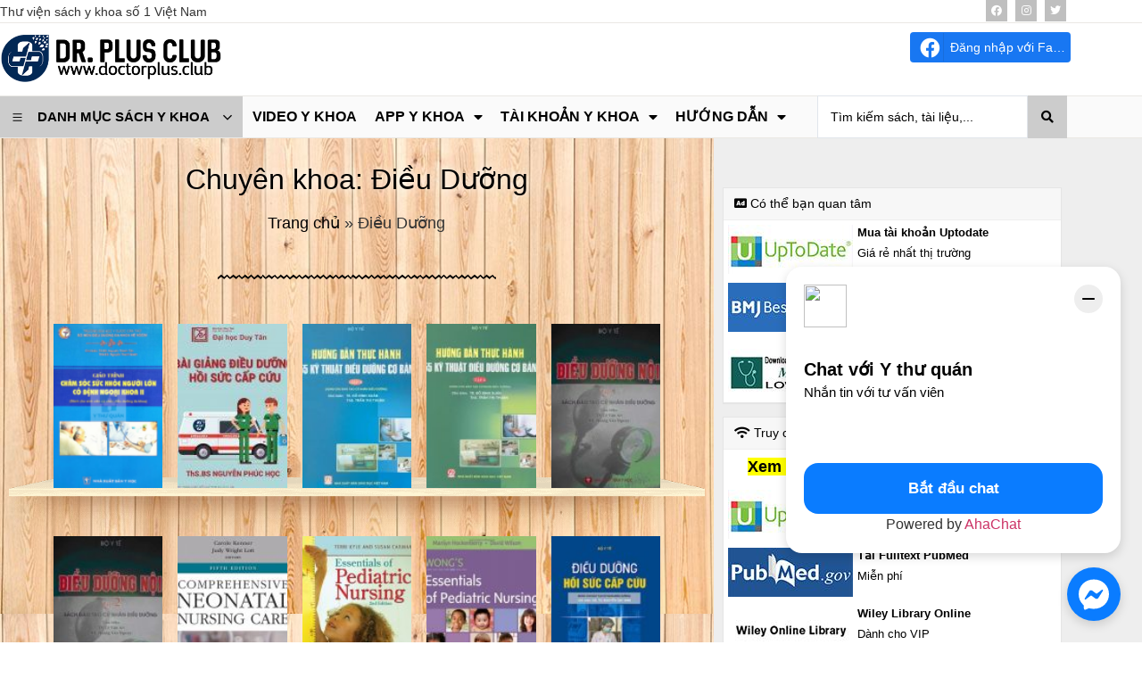

--- FILE ---
content_type: text/html; charset=UTF-8
request_url: https://doctorplus.club/chuyen--nganh/dieu-duong/
body_size: 26495
content:
<!doctype html>
<html lang="vi" prefix="og: https://ogp.me/ns#">
<head>
	<meta charset="UTF-8">
	<meta name="viewport" content="width=device-width, initial-scale=1">
	<link rel="profile" href="https://gmpg.org/xfn/11">
	<meta name="dlm-version" content="5.1.6">
<!-- Tối ưu hóa công cụ tìm kiếm bởi Rank Math PRO - https://rankmath.com/ -->
<title>Điều Dưỡng Archives - Doctor Plus Club</title>
<meta name="robots" content="follow, index, max-snippet:-1, max-video-preview:-1, max-image-preview:large"/>
<link rel="canonical" href="https://doctorplus.club/chuyen--nganh/dieu-duong/" />
<link rel="next" href="https://doctorplus.club/chuyen--nganh/dieu-duong/page/2/" />
<meta property="og:locale" content="vi_VN" />
<meta property="og:type" content="article" />
<meta property="og:title" content="Điều Dưỡng Archives - Doctor Plus Club" />
<meta property="og:url" content="https://doctorplus.club/chuyen--nganh/dieu-duong/" />
<meta property="og:site_name" content="Doctor Plus Club" />
<meta property="article:publisher" content="https://www.facebook.com/doctorplus.club" />
<meta property="fb:app_id" content="1030846243646939" />
<meta name="twitter:card" content="summary_large_image" />
<meta name="twitter:title" content="Điều Dưỡng Archives - Doctor Plus Club" />
<meta name="twitter:site" content="@DoctorPlus_Club" />
<meta name="twitter:label1" content="Sách" />
<meta name="twitter:data1" content="11" />
<script type="application/ld+json" class="rank-math-schema-pro">{"@context":"https://schema.org","@graph":[{"@type":"Organization","@id":"https://doctorplus.club/#organization","name":"Doctor Plus Club","sameAs":["https://www.facebook.com/doctorplus.club","https://twitter.com/DoctorPlus_Club"]},{"@type":"WebSite","@id":"https://doctorplus.club/#website","url":"https://doctorplus.club","name":"Doctor Plus Club","publisher":{"@id":"https://doctorplus.club/#organization"},"inLanguage":"vi"},{"@type":"BreadcrumbList","@id":"https://doctorplus.club/chuyen--nganh/dieu-duong/#breadcrumb","itemListElement":[{"@type":"ListItem","position":"1","item":{"@id":"https://doctorplus.club","name":"Trang ch\u1ee7"}},{"@type":"ListItem","position":"2","item":{"@id":"https://doctorplus.club/chuyen--nganh/dieu-duong/","name":"\u0110i\u1ec1u D\u01b0\u1ee1ng"}}]},{"@type":"CollectionPage","@id":"https://doctorplus.club/chuyen--nganh/dieu-duong/#webpage","url":"https://doctorplus.club/chuyen--nganh/dieu-duong/","name":"\u0110i\u1ec1u D\u01b0\u1ee1ng Archives - Doctor Plus Club","isPartOf":{"@id":"https://doctorplus.club/#website"},"inLanguage":"vi","breadcrumb":{"@id":"https://doctorplus.club/chuyen--nganh/dieu-duong/#breadcrumb"}}]}</script>
<!-- /Plugin SEO WordPress Rank Math -->

<link rel="alternate" type="application/rss+xml" title="Dòng thông tin Doctor Plus Club &raquo;" href="https://doctorplus.club/feed/" />
<link rel="alternate" type="application/rss+xml" title="Doctor Plus Club &raquo; Dòng bình luận" href="https://doctorplus.club/comments/feed/" />
<link rel="alternate" type="application/rss+xml" title="Nguồn cấp Doctor Plus Club &raquo; Điều Dưỡng Chuyên khoa" href="https://doctorplus.club/chuyen--nganh/dieu-duong/feed/" />
<style id='wp-img-auto-sizes-contain-inline-css'>
img:is([sizes=auto i],[sizes^="auto," i]){contain-intrinsic-size:3000px 1500px}
/*# sourceURL=wp-img-auto-sizes-contain-inline-css */
</style>
<style id='wp-emoji-styles-inline-css'>

	img.wp-smiley, img.emoji {
		display: inline !important;
		border: none !important;
		box-shadow: none !important;
		height: 1em !important;
		width: 1em !important;
		margin: 0 0.07em !important;
		vertical-align: -0.1em !important;
		background: none !important;
		padding: 0 !important;
	}
/*# sourceURL=wp-emoji-styles-inline-css */
</style>
<link rel='stylesheet' id='jet-engine-frontend-css' href='https://doctorplus.club/wp-content/plugins/jet-engine/assets/css/frontend.css?ver=3.8.2.1' media='all' />
<style id='global-styles-inline-css'>
:root{--wp--preset--aspect-ratio--square: 1;--wp--preset--aspect-ratio--4-3: 4/3;--wp--preset--aspect-ratio--3-4: 3/4;--wp--preset--aspect-ratio--3-2: 3/2;--wp--preset--aspect-ratio--2-3: 2/3;--wp--preset--aspect-ratio--16-9: 16/9;--wp--preset--aspect-ratio--9-16: 9/16;--wp--preset--color--black: #000000;--wp--preset--color--cyan-bluish-gray: #abb8c3;--wp--preset--color--white: #ffffff;--wp--preset--color--pale-pink: #f78da7;--wp--preset--color--vivid-red: #cf2e2e;--wp--preset--color--luminous-vivid-orange: #ff6900;--wp--preset--color--luminous-vivid-amber: #fcb900;--wp--preset--color--light-green-cyan: #7bdcb5;--wp--preset--color--vivid-green-cyan: #00d084;--wp--preset--color--pale-cyan-blue: #8ed1fc;--wp--preset--color--vivid-cyan-blue: #0693e3;--wp--preset--color--vivid-purple: #9b51e0;--wp--preset--gradient--vivid-cyan-blue-to-vivid-purple: linear-gradient(135deg,rgb(6,147,227) 0%,rgb(155,81,224) 100%);--wp--preset--gradient--light-green-cyan-to-vivid-green-cyan: linear-gradient(135deg,rgb(122,220,180) 0%,rgb(0,208,130) 100%);--wp--preset--gradient--luminous-vivid-amber-to-luminous-vivid-orange: linear-gradient(135deg,rgb(252,185,0) 0%,rgb(255,105,0) 100%);--wp--preset--gradient--luminous-vivid-orange-to-vivid-red: linear-gradient(135deg,rgb(255,105,0) 0%,rgb(207,46,46) 100%);--wp--preset--gradient--very-light-gray-to-cyan-bluish-gray: linear-gradient(135deg,rgb(238,238,238) 0%,rgb(169,184,195) 100%);--wp--preset--gradient--cool-to-warm-spectrum: linear-gradient(135deg,rgb(74,234,220) 0%,rgb(151,120,209) 20%,rgb(207,42,186) 40%,rgb(238,44,130) 60%,rgb(251,105,98) 80%,rgb(254,248,76) 100%);--wp--preset--gradient--blush-light-purple: linear-gradient(135deg,rgb(255,206,236) 0%,rgb(152,150,240) 100%);--wp--preset--gradient--blush-bordeaux: linear-gradient(135deg,rgb(254,205,165) 0%,rgb(254,45,45) 50%,rgb(107,0,62) 100%);--wp--preset--gradient--luminous-dusk: linear-gradient(135deg,rgb(255,203,112) 0%,rgb(199,81,192) 50%,rgb(65,88,208) 100%);--wp--preset--gradient--pale-ocean: linear-gradient(135deg,rgb(255,245,203) 0%,rgb(182,227,212) 50%,rgb(51,167,181) 100%);--wp--preset--gradient--electric-grass: linear-gradient(135deg,rgb(202,248,128) 0%,rgb(113,206,126) 100%);--wp--preset--gradient--midnight: linear-gradient(135deg,rgb(2,3,129) 0%,rgb(40,116,252) 100%);--wp--preset--font-size--small: 13px;--wp--preset--font-size--medium: 20px;--wp--preset--font-size--large: 36px;--wp--preset--font-size--x-large: 42px;--wp--preset--spacing--20: 0.44rem;--wp--preset--spacing--30: 0.67rem;--wp--preset--spacing--40: 1rem;--wp--preset--spacing--50: 1.5rem;--wp--preset--spacing--60: 2.25rem;--wp--preset--spacing--70: 3.38rem;--wp--preset--spacing--80: 5.06rem;--wp--preset--shadow--natural: 6px 6px 9px rgba(0, 0, 0, 0.2);--wp--preset--shadow--deep: 12px 12px 50px rgba(0, 0, 0, 0.4);--wp--preset--shadow--sharp: 6px 6px 0px rgba(0, 0, 0, 0.2);--wp--preset--shadow--outlined: 6px 6px 0px -3px rgb(255, 255, 255), 6px 6px rgb(0, 0, 0);--wp--preset--shadow--crisp: 6px 6px 0px rgb(0, 0, 0);}:root { --wp--style--global--content-size: 800px;--wp--style--global--wide-size: 1200px; }:where(body) { margin: 0; }.wp-site-blocks > .alignleft { float: left; margin-right: 2em; }.wp-site-blocks > .alignright { float: right; margin-left: 2em; }.wp-site-blocks > .aligncenter { justify-content: center; margin-left: auto; margin-right: auto; }:where(.wp-site-blocks) > * { margin-block-start: 24px; margin-block-end: 0; }:where(.wp-site-blocks) > :first-child { margin-block-start: 0; }:where(.wp-site-blocks) > :last-child { margin-block-end: 0; }:root { --wp--style--block-gap: 24px; }:root :where(.is-layout-flow) > :first-child{margin-block-start: 0;}:root :where(.is-layout-flow) > :last-child{margin-block-end: 0;}:root :where(.is-layout-flow) > *{margin-block-start: 24px;margin-block-end: 0;}:root :where(.is-layout-constrained) > :first-child{margin-block-start: 0;}:root :where(.is-layout-constrained) > :last-child{margin-block-end: 0;}:root :where(.is-layout-constrained) > *{margin-block-start: 24px;margin-block-end: 0;}:root :where(.is-layout-flex){gap: 24px;}:root :where(.is-layout-grid){gap: 24px;}.is-layout-flow > .alignleft{float: left;margin-inline-start: 0;margin-inline-end: 2em;}.is-layout-flow > .alignright{float: right;margin-inline-start: 2em;margin-inline-end: 0;}.is-layout-flow > .aligncenter{margin-left: auto !important;margin-right: auto !important;}.is-layout-constrained > .alignleft{float: left;margin-inline-start: 0;margin-inline-end: 2em;}.is-layout-constrained > .alignright{float: right;margin-inline-start: 2em;margin-inline-end: 0;}.is-layout-constrained > .aligncenter{margin-left: auto !important;margin-right: auto !important;}.is-layout-constrained > :where(:not(.alignleft):not(.alignright):not(.alignfull)){max-width: var(--wp--style--global--content-size);margin-left: auto !important;margin-right: auto !important;}.is-layout-constrained > .alignwide{max-width: var(--wp--style--global--wide-size);}body .is-layout-flex{display: flex;}.is-layout-flex{flex-wrap: wrap;align-items: center;}.is-layout-flex > :is(*, div){margin: 0;}body .is-layout-grid{display: grid;}.is-layout-grid > :is(*, div){margin: 0;}body{padding-top: 0px;padding-right: 0px;padding-bottom: 0px;padding-left: 0px;}a:where(:not(.wp-element-button)){text-decoration: underline;}:root :where(.wp-element-button, .wp-block-button__link){background-color: #32373c;border-width: 0;color: #fff;font-family: inherit;font-size: inherit;font-style: inherit;font-weight: inherit;letter-spacing: inherit;line-height: inherit;padding-top: calc(0.667em + 2px);padding-right: calc(1.333em + 2px);padding-bottom: calc(0.667em + 2px);padding-left: calc(1.333em + 2px);text-decoration: none;text-transform: inherit;}.has-black-color{color: var(--wp--preset--color--black) !important;}.has-cyan-bluish-gray-color{color: var(--wp--preset--color--cyan-bluish-gray) !important;}.has-white-color{color: var(--wp--preset--color--white) !important;}.has-pale-pink-color{color: var(--wp--preset--color--pale-pink) !important;}.has-vivid-red-color{color: var(--wp--preset--color--vivid-red) !important;}.has-luminous-vivid-orange-color{color: var(--wp--preset--color--luminous-vivid-orange) !important;}.has-luminous-vivid-amber-color{color: var(--wp--preset--color--luminous-vivid-amber) !important;}.has-light-green-cyan-color{color: var(--wp--preset--color--light-green-cyan) !important;}.has-vivid-green-cyan-color{color: var(--wp--preset--color--vivid-green-cyan) !important;}.has-pale-cyan-blue-color{color: var(--wp--preset--color--pale-cyan-blue) !important;}.has-vivid-cyan-blue-color{color: var(--wp--preset--color--vivid-cyan-blue) !important;}.has-vivid-purple-color{color: var(--wp--preset--color--vivid-purple) !important;}.has-black-background-color{background-color: var(--wp--preset--color--black) !important;}.has-cyan-bluish-gray-background-color{background-color: var(--wp--preset--color--cyan-bluish-gray) !important;}.has-white-background-color{background-color: var(--wp--preset--color--white) !important;}.has-pale-pink-background-color{background-color: var(--wp--preset--color--pale-pink) !important;}.has-vivid-red-background-color{background-color: var(--wp--preset--color--vivid-red) !important;}.has-luminous-vivid-orange-background-color{background-color: var(--wp--preset--color--luminous-vivid-orange) !important;}.has-luminous-vivid-amber-background-color{background-color: var(--wp--preset--color--luminous-vivid-amber) !important;}.has-light-green-cyan-background-color{background-color: var(--wp--preset--color--light-green-cyan) !important;}.has-vivid-green-cyan-background-color{background-color: var(--wp--preset--color--vivid-green-cyan) !important;}.has-pale-cyan-blue-background-color{background-color: var(--wp--preset--color--pale-cyan-blue) !important;}.has-vivid-cyan-blue-background-color{background-color: var(--wp--preset--color--vivid-cyan-blue) !important;}.has-vivid-purple-background-color{background-color: var(--wp--preset--color--vivid-purple) !important;}.has-black-border-color{border-color: var(--wp--preset--color--black) !important;}.has-cyan-bluish-gray-border-color{border-color: var(--wp--preset--color--cyan-bluish-gray) !important;}.has-white-border-color{border-color: var(--wp--preset--color--white) !important;}.has-pale-pink-border-color{border-color: var(--wp--preset--color--pale-pink) !important;}.has-vivid-red-border-color{border-color: var(--wp--preset--color--vivid-red) !important;}.has-luminous-vivid-orange-border-color{border-color: var(--wp--preset--color--luminous-vivid-orange) !important;}.has-luminous-vivid-amber-border-color{border-color: var(--wp--preset--color--luminous-vivid-amber) !important;}.has-light-green-cyan-border-color{border-color: var(--wp--preset--color--light-green-cyan) !important;}.has-vivid-green-cyan-border-color{border-color: var(--wp--preset--color--vivid-green-cyan) !important;}.has-pale-cyan-blue-border-color{border-color: var(--wp--preset--color--pale-cyan-blue) !important;}.has-vivid-cyan-blue-border-color{border-color: var(--wp--preset--color--vivid-cyan-blue) !important;}.has-vivid-purple-border-color{border-color: var(--wp--preset--color--vivid-purple) !important;}.has-vivid-cyan-blue-to-vivid-purple-gradient-background{background: var(--wp--preset--gradient--vivid-cyan-blue-to-vivid-purple) !important;}.has-light-green-cyan-to-vivid-green-cyan-gradient-background{background: var(--wp--preset--gradient--light-green-cyan-to-vivid-green-cyan) !important;}.has-luminous-vivid-amber-to-luminous-vivid-orange-gradient-background{background: var(--wp--preset--gradient--luminous-vivid-amber-to-luminous-vivid-orange) !important;}.has-luminous-vivid-orange-to-vivid-red-gradient-background{background: var(--wp--preset--gradient--luminous-vivid-orange-to-vivid-red) !important;}.has-very-light-gray-to-cyan-bluish-gray-gradient-background{background: var(--wp--preset--gradient--very-light-gray-to-cyan-bluish-gray) !important;}.has-cool-to-warm-spectrum-gradient-background{background: var(--wp--preset--gradient--cool-to-warm-spectrum) !important;}.has-blush-light-purple-gradient-background{background: var(--wp--preset--gradient--blush-light-purple) !important;}.has-blush-bordeaux-gradient-background{background: var(--wp--preset--gradient--blush-bordeaux) !important;}.has-luminous-dusk-gradient-background{background: var(--wp--preset--gradient--luminous-dusk) !important;}.has-pale-ocean-gradient-background{background: var(--wp--preset--gradient--pale-ocean) !important;}.has-electric-grass-gradient-background{background: var(--wp--preset--gradient--electric-grass) !important;}.has-midnight-gradient-background{background: var(--wp--preset--gradient--midnight) !important;}.has-small-font-size{font-size: var(--wp--preset--font-size--small) !important;}.has-medium-font-size{font-size: var(--wp--preset--font-size--medium) !important;}.has-large-font-size{font-size: var(--wp--preset--font-size--large) !important;}.has-x-large-font-size{font-size: var(--wp--preset--font-size--x-large) !important;}
:root :where(.wp-block-pullquote){font-size: 1.5em;line-height: 1.6;}
/*# sourceURL=global-styles-inline-css */
</style>
<link rel='stylesheet' id='pmpro_frontend_base-css' href='https://doctorplus.club/wp-content/plugins/paid-memberships-pro/css/frontend/base.css?ver=3.6.4' media='all' />
<link rel='stylesheet' id='pmpro_frontend_variation_1-css' href='https://doctorplus.club/wp-content/plugins/paid-memberships-pro/css/frontend/variation_1.css?ver=3.6.4' media='all' />
<link rel='stylesheet' id='woocommerce-layout-css' href='https://doctorplus.club/wp-content/plugins/woocommerce/assets/css/woocommerce-layout.css?ver=10.4.3' media='all' />
<link rel='stylesheet' id='woocommerce-smallscreen-css' href='https://doctorplus.club/wp-content/plugins/woocommerce/assets/css/woocommerce-smallscreen.css?ver=10.4.3' media='only screen and (max-width: 768px)' />
<link rel='stylesheet' id='woocommerce-general-css' href='https://doctorplus.club/wp-content/plugins/woocommerce/assets/css/woocommerce.css?ver=10.4.3' media='all' />
<style id='woocommerce-inline-inline-css'>
.woocommerce form .form-row .required { visibility: visible; }
/*# sourceURL=woocommerce-inline-inline-css */
</style>
<link rel='stylesheet' id='dashicons-css' href='https://doctorplus.club/wp-includes/css/dashicons.min.css?ver=6.9' media='all' />
<link rel='stylesheet' id='hello-elementor-theme-style-css' href='https://doctorplus.club/wp-content/themes/hello-elementor/assets/css/theme.css?ver=3.4.5' media='all' />
<link rel='stylesheet' id='hello-elementor-child-style-css' href='https://doctorplus.club/wp-content/themes/hello-theme-child-master/style.css?ver=1.0.0' media='all' />
<link rel='stylesheet' id='hello-elementor-css' href='https://doctorplus.club/wp-content/themes/hello-elementor/assets/css/reset.css?ver=3.4.5' media='all' />
<link rel='stylesheet' id='hello-elementor-header-footer-css' href='https://doctorplus.club/wp-content/themes/hello-elementor/assets/css/header-footer.css?ver=3.4.5' media='all' />
<link rel='stylesheet' id='elementor-frontend-css' href='https://doctorplus.club/wp-content/plugins/elementor/assets/css/frontend.min.css?ver=3.34.1' media='all' />
<link rel='stylesheet' id='widget-heading-css' href='https://doctorplus.club/wp-content/plugins/elementor/assets/css/widget-heading.min.css?ver=3.34.1' media='all' />
<link rel='stylesheet' id='widget-social-icons-css' href='https://doctorplus.club/wp-content/plugins/elementor/assets/css/widget-social-icons.min.css?ver=3.34.1' media='all' />
<link rel='stylesheet' id='e-apple-webkit-css' href='https://doctorplus.club/wp-content/plugins/elementor/assets/css/conditionals/apple-webkit.min.css?ver=3.34.1' media='all' />
<link rel='stylesheet' id='widget-image-css' href='https://doctorplus.club/wp-content/plugins/elementor/assets/css/widget-image.min.css?ver=3.34.1' media='all' />
<link rel='stylesheet' id='widget-nav-menu-css' href='https://doctorplus.club/wp-content/plugins/elementor-pro/assets/css/widget-nav-menu.min.css?ver=3.34.0' media='all' />
<link rel='stylesheet' id='bdt-uikit-css' href='https://doctorplus.club/wp-content/plugins/bdthemes-element-pack/assets/css/bdt-uikit.css?ver=3.21.7' media='all' />
<link rel='stylesheet' id='ep-helper-css' href='https://doctorplus.club/wp-content/plugins/bdthemes-element-pack/assets/css/ep-helper.css?ver=8.3.1' media='all' />
<link rel='stylesheet' id='ep-offcanvas-css' href='https://doctorplus.club/wp-content/plugins/bdthemes-element-pack/assets/css/ep-offcanvas.css?ver=8.3.1' media='all' />
<link rel='stylesheet' id='ep-mega-menu-css' href='https://doctorplus.club/wp-content/plugins/bdthemes-element-pack/assets/css/ep-mega-menu.css?ver=8.3.1' media='all' />
<link rel='stylesheet' id='ep-font-css' href='https://doctorplus.club/wp-content/plugins/bdthemes-element-pack/assets/css/ep-font.css?ver=8.3.1' media='all' />
<link rel='stylesheet' id='e-sticky-css' href='https://doctorplus.club/wp-content/plugins/elementor-pro/assets/css/modules/sticky.min.css?ver=3.34.0' media='all' />
<link rel='stylesheet' id='e-animation-grow-css' href='https://doctorplus.club/wp-content/plugins/elementor/assets/lib/animations/styles/e-animation-grow.min.css?ver=3.34.1' media='all' />
<link rel='stylesheet' id='widget-divider-css' href='https://doctorplus.club/wp-content/plugins/elementor/assets/css/widget-divider.min.css?ver=3.34.1' media='all' />
<link rel='stylesheet' id='widget-posts-css' href='https://doctorplus.club/wp-content/plugins/elementor-pro/assets/css/widget-posts.min.css?ver=3.34.0' media='all' />
<link rel='stylesheet' id='elementor-icons-css' href='https://doctorplus.club/wp-content/plugins/elementor/assets/lib/eicons/css/elementor-icons.min.css?ver=5.45.0' media='all' />
<link rel='stylesheet' id='elementor-post-32049-css' href='https://doctorplus.club/wp-content/uploads/elementor/css/post-32049.css?ver=1768198258' media='all' />
<link rel='stylesheet' id='elementor-post-36991-css' href='https://doctorplus.club/wp-content/uploads/elementor/css/post-36991.css?ver=1768198259' media='all' />
<link rel='stylesheet' id='elementor-post-31205-css' href='https://doctorplus.club/wp-content/uploads/elementor/css/post-31205.css?ver=1768198259' media='all' />
<link rel='stylesheet' id='elementor-post-31229-css' href='https://doctorplus.club/wp-content/uploads/elementor/css/post-31229.css?ver=1768198260' media='all' />
<link rel='stylesheet' id='jquery-chosen-css' href='https://doctorplus.club/wp-content/plugins/jet-search/assets/lib/chosen/chosen.min.css?ver=1.8.7' media='all' />
<link rel='stylesheet' id='jet-search-css' href='https://doctorplus.club/wp-content/plugins/jet-search/assets/css/jet-search.css?ver=3.5.16.1' media='all' />
<link rel='stylesheet' id='elementor-icons-shared-0-css' href='https://doctorplus.club/wp-content/plugins/elementor/assets/lib/font-awesome/css/fontawesome.min.css?ver=5.15.3' media='all' />
<link rel='stylesheet' id='elementor-icons-fa-brands-css' href='https://doctorplus.club/wp-content/plugins/elementor/assets/lib/font-awesome/css/brands.min.css?ver=5.15.3' media='all' />
<link rel='stylesheet' id='elementor-icons-fa-solid-css' href='https://doctorplus.club/wp-content/plugins/elementor/assets/lib/font-awesome/css/solid.min.css?ver=5.15.3' media='all' />
<script src="https://doctorplus.club/wp-includes/js/jquery/jquery.min.js?ver=3.7.1" id="jquery-core-js"></script>
<script src="https://doctorplus.club/wp-includes/js/jquery/jquery-migrate.min.js?ver=3.4.1" id="jquery-migrate-js"></script>
<script src="https://doctorplus.club/wp-content/plugins/miniorange-login-openid/includes/js/mo_openid_jquery.cookie.min.js?ver=6.9" id="js-cookie-script-js"></script>
<script src="https://doctorplus.club/wp-content/plugins/miniorange-login-openid/includes/js/mo-openid-social_login.js?ver=6.9" id="mo-social-login-script-js"></script>
<script src="https://doctorplus.club/wp-includes/js/imagesloaded.min.js?ver=6.9" id="imagesLoaded-js"></script>
<script src="https://doctorplus.club/wp-content/plugins/woocommerce/assets/js/jquery-blockui/jquery.blockUI.min.js?ver=2.7.0-wc.10.4.3" id="wc-jquery-blockui-js" defer data-wp-strategy="defer"></script>
<script src="https://doctorplus.club/wp-content/plugins/woocommerce/assets/js/js-cookie/js.cookie.min.js?ver=2.1.4-wc.10.4.3" id="wc-js-cookie-js" defer data-wp-strategy="defer"></script>
<script id="woocommerce-js-extra">
var woocommerce_params = {"ajax_url":"/wp-admin/admin-ajax.php","wc_ajax_url":"/?wc-ajax=%%endpoint%%","i18n_password_show":"Hi\u1ec3n th\u1ecb m\u1eadt kh\u1ea9u","i18n_password_hide":"\u1ea8n m\u1eadt kh\u1ea9u"};
//# sourceURL=woocommerce-js-extra
</script>
<script src="https://doctorplus.club/wp-content/plugins/woocommerce/assets/js/frontend/woocommerce.min.js?ver=10.4.3" id="woocommerce-js" defer data-wp-strategy="defer"></script>
<link rel="https://api.w.org/" href="https://doctorplus.club/wp-json/" /><link rel="alternate" title="JSON" type="application/json" href="https://doctorplus.club/wp-json/wp/v2/chuyen--nganh/6202" /><link rel="EditURI" type="application/rsd+xml" title="RSD" href="https://doctorplus.club/xmlrpc.php?rsd" />
<meta name="generator" content="WordPress 6.9" />
<style id="pmpro_colors">:root {
	--pmpro--color--base: #ffffff;
	--pmpro--color--contrast: #222222;
	--pmpro--color--accent: #0c3d54;
	--pmpro--color--accent--variation: hsl( 199,75%,28.5% );
	--pmpro--color--border--variation: hsl( 0,0%,91% );
}</style><script>
 window.notificationXArr = window.notificationXArr || []; 
window.notificationXArr.push({"rest":{"root":"https://taikhoanykhoa.com/wp-json/","namespace":"notificationx/v1"},"assets":"https://taikhoanykhoa.com/wp-content/plugins/notificationx/assets/public/","is_pro":true,"gmt_offset":"7","lang":"vi","localeData":false,"pro_assets":"https://taikhoanykhoa.com/wp-content/plugins/notificationx-pro/assets/public/","active":[4007],"cross":true});
</script>
<link rel='stylesheet' href='https://taikhoanykhoa.com/wp-content/plugins/notificationx/assets/public/css/frontend.css' media='all' />
<link rel='stylesheet' href='https://taikhoanykhoa.com/wp-content/plugins/notificationx-pro/assets/public/css/frontend.css' media='all' />
<script src='https://taikhoanykhoa.com/wp-content/plugins/notificationx/assets/public/js/frontend.js'></script>
	<noscript><style>.woocommerce-product-gallery{ opacity: 1 !important; }</style></noscript>
	<meta name="generator" content="Elementor 3.34.1; features: additional_custom_breakpoints; settings: css_print_method-external, google_font-enabled, font_display-auto">
<meta property="fb:app_id" content="1030846243646939" />      <meta name="onesignal" content="wordpress-plugin"/>
            <script>

      window.OneSignalDeferred = window.OneSignalDeferred || [];

      OneSignalDeferred.push(function(OneSignal) {
        var oneSignal_options = {};
        window._oneSignalInitOptions = oneSignal_options;

        oneSignal_options['serviceWorkerParam'] = { scope: '/' };
oneSignal_options['serviceWorkerPath'] = 'OneSignalSDKWorker.js.php';

        OneSignal.Notifications.setDefaultUrl("https://doctorplus.club");

        oneSignal_options['wordpress'] = true;
oneSignal_options['appId'] = '33acc38c-77fb-4683-9900-ecbbe90dd441';
oneSignal_options['allowLocalhostAsSecureOrigin'] = true;
oneSignal_options['welcomeNotification'] = { };
oneSignal_options['welcomeNotification']['title'] = "Hệ thống nhận ebook Doctor Plus Club";
oneSignal_options['welcomeNotification']['message'] = "Cám ơn bạn đã đăng kí, Doctor Plus sẽ gửi những ebook hay nhất cho bạn";
oneSignal_options['welcomeNotification']['url'] = "https://doctorplus.club";
oneSignal_options['path'] = "https://doctorplus.club/wp-content/plugins/onesignal-free-web-push-notifications/sdk_files/";
oneSignal_options['safari_web_id'] = "web.onesignal.auto.58e6e5b6-6735-4042-a066-08aa34a9c18a";
oneSignal_options['persistNotification'] = false;
oneSignal_options['promptOptions'] = { };
oneSignal_options['promptOptions']['actionMessage'] = "Bấm chấp nhận để nhận Ebook y khoa hay, miễn phí";
oneSignal_options['promptOptions']['acceptButtonText'] = "Chấp nhận";
oneSignal_options['promptOptions']['cancelButtonText'] = "Không cảm ơn";
oneSignal_options['promptOptions']['siteName'] = "http://doctorplus.club";
oneSignal_options['promptOptions']['autoAcceptTitle'] = "Bấm chấm nhận";
oneSignal_options['notifyButton'] = { };
oneSignal_options['notifyButton']['enable'] = true;
oneSignal_options['notifyButton']['position'] = 'bottom-left';
oneSignal_options['notifyButton']['theme'] = 'default';
oneSignal_options['notifyButton']['size'] = 'medium';
oneSignal_options['notifyButton']['showCredit'] = false;
oneSignal_options['notifyButton']['text'] = {};
oneSignal_options['notifyButton']['text']['tip.state.unsubscribed'] = 'Nhận Ebook Free Mới Nhất';
oneSignal_options['notifyButton']['text']['tip.state.subscribed'] = 'Bạn đã đăng ký nhận ebook free mới nhất';
oneSignal_options['notifyButton']['text']['tip.state.blocked'] = 'Bạn đã chặn nhận ebook, hãy mở khoá để nhận ebook free mới';
oneSignal_options['notifyButton']['text']['message.action.subscribed'] = 'Cảm ơn bạn đã đăng ký';
              OneSignal.init(window._oneSignalInitOptions);
              OneSignal.Slidedown.promptPush()      });

      function documentInitOneSignal() {
        var oneSignal_elements = document.getElementsByClassName("OneSignal-prompt");

        var oneSignalLinkClickHandler = function(event) { OneSignal.Notifications.requestPermission(); event.preventDefault(); };        for(var i = 0; i < oneSignal_elements.length; i++)
          oneSignal_elements[i].addEventListener('click', oneSignalLinkClickHandler, false);
      }

      if (document.readyState === 'complete') {
           documentInitOneSignal();
      }
      else {
           window.addEventListener("load", function(event){
               documentInitOneSignal();
          });
      }
    </script>
			<style>
				.e-con.e-parent:nth-of-type(n+4):not(.e-lazyloaded):not(.e-no-lazyload),
				.e-con.e-parent:nth-of-type(n+4):not(.e-lazyloaded):not(.e-no-lazyload) * {
					background-image: none !important;
				}
				@media screen and (max-height: 1024px) {
					.e-con.e-parent:nth-of-type(n+3):not(.e-lazyloaded):not(.e-no-lazyload),
					.e-con.e-parent:nth-of-type(n+3):not(.e-lazyloaded):not(.e-no-lazyload) * {
						background-image: none !important;
					}
				}
				@media screen and (max-height: 640px) {
					.e-con.e-parent:nth-of-type(n+2):not(.e-lazyloaded):not(.e-no-lazyload),
					.e-con.e-parent:nth-of-type(n+2):not(.e-lazyloaded):not(.e-no-lazyload) * {
						background-image: none !important;
					}
				}
			</style>
			<script id="google_gtagjs" src="https://www.googletagmanager.com/gtag/js?id=G-Z8CWY7BV53" async></script>
<script id="google_gtagjs-inline">
window.dataLayer = window.dataLayer || [];function gtag(){dataLayer.push(arguments);}gtag('js', new Date());gtag('config', 'G-Z8CWY7BV53', {} );
</script>
<link rel="icon" href="https://doctorplus.club/wp-content/uploads/2018/12/icon.jpg" sizes="32x32" />
<link rel="icon" href="https://doctorplus.club/wp-content/uploads/2018/12/icon.jpg" sizes="192x192" />
<link rel="apple-touch-icon" href="https://doctorplus.club/wp-content/uploads/2018/12/icon.jpg" />
<meta name="msapplication-TileImage" content="https://doctorplus.club/wp-content/uploads/2018/12/icon.jpg" />
</head>
<body class="pmpro-variation_1 archive tax-chuyen--nganh term-dieu-duong term-6202 wp-custom-logo wp-embed-responsive wp-theme-hello-elementor wp-child-theme-hello-theme-child-master theme-hello-elementor woocommerce-no-js hello-elementor-default elementor-page-31229 elementor-default elementor-template-full-width elementor-kit-32049">


<a class="skip-link screen-reader-text" href="#content">Chuyển đến nội dung</a>

		<header data-elementor-type="header" data-elementor-id="36991" class="elementor elementor-36991 elementor-location-header" data-elementor-settings="{&quot;element_pack_global_tooltip_width&quot;:{&quot;unit&quot;:&quot;px&quot;,&quot;size&quot;:&quot;&quot;,&quot;sizes&quot;:[]},&quot;element_pack_global_tooltip_width_tablet&quot;:{&quot;unit&quot;:&quot;px&quot;,&quot;size&quot;:&quot;&quot;,&quot;sizes&quot;:[]},&quot;element_pack_global_tooltip_width_mobile&quot;:{&quot;unit&quot;:&quot;px&quot;,&quot;size&quot;:&quot;&quot;,&quot;sizes&quot;:[]},&quot;element_pack_global_tooltip_padding&quot;:{&quot;unit&quot;:&quot;px&quot;,&quot;top&quot;:&quot;&quot;,&quot;right&quot;:&quot;&quot;,&quot;bottom&quot;:&quot;&quot;,&quot;left&quot;:&quot;&quot;,&quot;isLinked&quot;:true},&quot;element_pack_global_tooltip_padding_tablet&quot;:{&quot;unit&quot;:&quot;px&quot;,&quot;top&quot;:&quot;&quot;,&quot;right&quot;:&quot;&quot;,&quot;bottom&quot;:&quot;&quot;,&quot;left&quot;:&quot;&quot;,&quot;isLinked&quot;:true},&quot;element_pack_global_tooltip_padding_mobile&quot;:{&quot;unit&quot;:&quot;px&quot;,&quot;top&quot;:&quot;&quot;,&quot;right&quot;:&quot;&quot;,&quot;bottom&quot;:&quot;&quot;,&quot;left&quot;:&quot;&quot;,&quot;isLinked&quot;:true},&quot;element_pack_global_tooltip_border_radius&quot;:{&quot;unit&quot;:&quot;px&quot;,&quot;top&quot;:&quot;&quot;,&quot;right&quot;:&quot;&quot;,&quot;bottom&quot;:&quot;&quot;,&quot;left&quot;:&quot;&quot;,&quot;isLinked&quot;:true},&quot;element_pack_global_tooltip_border_radius_tablet&quot;:{&quot;unit&quot;:&quot;px&quot;,&quot;top&quot;:&quot;&quot;,&quot;right&quot;:&quot;&quot;,&quot;bottom&quot;:&quot;&quot;,&quot;left&quot;:&quot;&quot;,&quot;isLinked&quot;:true},&quot;element_pack_global_tooltip_border_radius_mobile&quot;:{&quot;unit&quot;:&quot;px&quot;,&quot;top&quot;:&quot;&quot;,&quot;right&quot;:&quot;&quot;,&quot;bottom&quot;:&quot;&quot;,&quot;left&quot;:&quot;&quot;,&quot;isLinked&quot;:true}}" data-elementor-post-type="elementor_library">
					<section class="elementor-section elementor-top-section elementor-element elementor-element-0a7a77f elementor-hidden-mobile elementor-section-boxed elementor-section-height-default elementor-section-height-default" data-id="0a7a77f" data-element_type="section">
						<div class="elementor-container elementor-column-gap-no">
					<div class="elementor-column elementor-col-33 elementor-top-column elementor-element elementor-element-4b005e0" data-id="4b005e0" data-element_type="column">
			<div class="elementor-widget-wrap elementor-element-populated">
						<div class="elementor-element elementor-element-1985122 elementor-widget elementor-widget-heading" data-id="1985122" data-element_type="widget" data-widget_type="heading.default">
				<div class="elementor-widget-container">
					<div class="elementor-heading-title elementor-size-default">Thư viện sách y khoa số 1 Việt Nam</div>				</div>
				</div>
					</div>
		</div>
				<div class="elementor-column elementor-col-66 elementor-top-column elementor-element elementor-element-5e7c583" data-id="5e7c583" data-element_type="column">
			<div class="elementor-widget-wrap elementor-element-populated">
						<div class="elementor-element elementor-element-69f9357 elementor-shape-square e-grid-align-right elementor-grid-0 elementor-widget elementor-widget-social-icons" data-id="69f9357" data-element_type="widget" data-widget_type="social-icons.default">
				<div class="elementor-widget-container">
							<div class="elementor-social-icons-wrapper elementor-grid" role="list">
							<span class="elementor-grid-item" role="listitem">
					<a class="elementor-icon elementor-social-icon elementor-social-icon-facebook elementor-repeater-item-37444f1" href="https://www.facebook.com/doctorplus.club/" target="_blank">
						<span class="elementor-screen-only">Facebook</span>
						<i aria-hidden="true" class="fab fa-facebook"></i>					</a>
				</span>
							<span class="elementor-grid-item" role="listitem">
					<a class="elementor-icon elementor-social-icon elementor-social-icon-instagram elementor-repeater-item-af85ade" href="https://www.instagram.com/doctorplus.club/" target="_blank">
						<span class="elementor-screen-only">Instagram</span>
						<i aria-hidden="true" class="fab fa-instagram"></i>					</a>
				</span>
							<span class="elementor-grid-item" role="listitem">
					<a class="elementor-icon elementor-social-icon elementor-social-icon-twitter elementor-repeater-item-f843b7b" href="https://twitter.com/DoctorPlus_Club/" target="_blank">
						<span class="elementor-screen-only">Twitter</span>
						<i aria-hidden="true" class="fab fa-twitter"></i>					</a>
				</span>
					</div>
						</div>
				</div>
					</div>
		</div>
					</div>
		</section>
				<section class="elementor-section elementor-top-section elementor-element elementor-element-0f7dff7 elementor-section-boxed elementor-section-height-default elementor-section-height-default" data-id="0f7dff7" data-element_type="section">
						<div class="elementor-container elementor-column-gap-no">
					<div class="elementor-column elementor-col-50 elementor-top-column elementor-element elementor-element-d4ffea3" data-id="d4ffea3" data-element_type="column">
			<div class="elementor-widget-wrap elementor-element-populated">
						<div class="elementor-element elementor-element-4f569a0 elementor-widget__width-initial elementor-widget-mobile__width-inherit elementor-widget elementor-widget-theme-site-logo elementor-widget-image" data-id="4f569a0" data-element_type="widget" data-widget_type="theme-site-logo.default">
				<div class="elementor-widget-container">
											<a href="https://doctorplus.club">
			<img fetchpriority="high" width="493" height="116" src="https://doctorplus.club/wp-content/uploads/2020/03/logo-messenger.png" class="attachment-full size-full wp-image-31945" alt="" />				</a>
											</div>
				</div>
					</div>
		</div>
				<div class="elementor-column elementor-col-50 elementor-top-column elementor-element elementor-element-4f4613d" data-id="4f4613d" data-element_type="column">
			<div class="elementor-widget-wrap elementor-element-populated">
						<div class="elementor-element elementor-element-6b8ddcc elementor-widget__width-auto jedv-enabled--yes elementor-widget elementor-widget-shortcode" data-id="6b8ddcc" data-element_type="widget" data-widget_type="shortcode.default">
				<div class="elementor-widget-container">
								<script>
				document.addEventListener("DOMContentLoaded", function () {
                    jQuery(".mo_btn-mo").prop("disabled",false);
                    });
			</script>
					<script type="text/javascript">
			document.addEventListener("DOMContentLoaded", function () {
                jQuery(document).ready(function () {
                jQuery(".login-button").css("cursor", "pointer");
            });
                            });
			function mo_openid_on_consent_change(checkbox){
				if (! checkbox.checked) {
					jQuery('#mo_openid_consent_checkbox').val(1);
					jQuery(".mo_btn-mo").attr("disabled", true);
					jQuery(".login-button").addClass("dis");
				} else {
					jQuery('#mo_openid_consent_checkbox').val(0);
					jQuery(".mo_btn-mo").attr("disabled", false);
					jQuery(".login-button").removeClass("dis");
				}
			}

			var perfEntries = performance.getEntriesByType("navigation");

			if (perfEntries[0].type === "back_forward") {
				location.reload(true);
			}
			function HandlePopupResult(result) {
				window.location = "https://doctorplus.club";
			}
			function moOpenIdLogin(app_name,is_custom_app) {
				var current_url = window.location.href;
				var cookie_name = "redirect_current_url";
				var d = new Date();
				d.setTime(d.getTime() + (2 * 24 * 60 * 60 * 1000));
				var expires = "expires="+d.toUTCString();
				document.cookie = cookie_name + "=" + current_url + ";" + expires + ";path=/";

								var base_url = 'https://doctorplus.club';
				var request_uri = '/chuyen--nganh/dieu-duong/';
				var http = 'https://';
				var http_host = 'doctorplus.club';
				var default_nonce = '3dc3e28453';
				var custom_nonce = '2c87f85cad';
				if(is_custom_app == 'false'){
					if ( request_uri.indexOf('wp-login.php') !=-1){
						var redirect_url = base_url + '/?option=getmosociallogin&wp_nonce=' + default_nonce + '&app_name=';

					}else {
						var redirect_url = http + http_host + request_uri;
						if(redirect_url.indexOf('?') != -1){
							redirect_url = redirect_url +'&option=getmosociallogin&wp_nonce=' + default_nonce + '&app_name=';
						}
						else
						{
							redirect_url = redirect_url +'?option=getmosociallogin&wp_nonce=' + default_nonce + '&app_name=';
						}
					}

				}
				else {
					if ( request_uri.indexOf('wp-login.php') !=-1){
						var redirect_url = base_url + '/?option=oauthredirect&wp_nonce=' + custom_nonce + '&app_name=';


					}else {
						var redirect_url = http + http_host + request_uri;
						if(redirect_url.indexOf('?') != -1)
							redirect_url = redirect_url +'&option=oauthredirect&wp_nonce=' + custom_nonce + '&app_name=';
						else
							redirect_url = redirect_url +'?option=oauthredirect&wp_nonce=' + custom_nonce + '&app_name=';
					}

				}
				if( 0) {
					var myWindow = window.open(redirect_url + app_name, "", "width=700,height=620");
				}
				else{
					window.location.href = redirect_url + app_name;
				}
			}
		</script>
				<div class="elementor-shortcode"><div class='mo-openid-app-icons'>
					 <p style='color:#000000; width: fit-content;'> </p><a   style='margin-left: 8px !important;width: 180px !important;padding-top:6px !important;padding-bottom:6px !important;margin-bottom: 3px !important;border-radius: 4px !important;' class='mo_btn mo_btn-mo mo_btn-block mo_btn-social mo_btn-facebook mo_btn-custom-dec login-button mo_btn_transform_i  ' onClick="moOpenIdLogin('facebook','true');"> <i  class='fab fa-facebook'  style='padding-top:0px !important; margin-top: 0' src='https://doctorplus.club/wp-content/plugins/miniorange-login-openid/includes/images/icons/facebook.png'></i>Đăng nhập với Facebook</a></div> <br></div>
						</div>
				</div>
					</div>
		</div>
					</div>
		</section>
				<section class="elementor-section elementor-top-section elementor-element elementor-element-06b57d2 elementor-section-boxed elementor-section-height-default elementor-section-height-default" data-id="06b57d2" data-element_type="section" data-settings="{&quot;background_background&quot;:&quot;classic&quot;,&quot;sticky&quot;:&quot;top&quot;,&quot;sticky_on&quot;:[&quot;desktop&quot;,&quot;tablet&quot;,&quot;mobile&quot;],&quot;sticky_offset&quot;:0,&quot;sticky_effects_offset&quot;:0,&quot;sticky_anchor_link_offset&quot;:0}">
						<div class="elementor-container elementor-column-gap-no">
					<div class="elementor-column elementor-col-33 elementor-top-column elementor-element elementor-element-02cc40b" data-id="02cc40b" data-element_type="column">
			<div class="elementor-widget-wrap elementor-element-populated">
						<div class="elementor-element elementor-element-ea08970 elementor-widget__width-auto elementor-align-center elementor-tablet-align-justify elementor-widget-tablet__width-inherit elementor-hidden-desktop elementor-widget elementor-widget-bdt-offcanvas" data-id="ea08970" data-element_type="widget" data-widget_type="bdt-offcanvas.default">
				<div class="elementor-widget-container">
					

		
		<div class="bdt-offcanvas-button-wrapper">
			<a class="bdt-offcanvas-button elementor-button elementor-size-sm" data-bdt-toggle="target: #bdt-offcanvas-ea08970" href="#">

				<span class="elementor-button-content-wrapper">
											<span class="bdt-offcanvas-button-icon bdt-flex bdt-flex-align-left">

							<i aria-hidden="true" class="fa-fw fas fa-bars"></i>
						</span>
														</span>

			</a>
		</div>


		<div class="bdt-offcanvas" id="bdt-offcanvas-ea08970" data-settings="{&quot;id&quot;:&quot;bdt-offcanvas-ea08970&quot;,&quot;layout&quot;:&quot;default&quot;}" data-bdt-offcanvas="mode: push; overlay: true;">
			<div class="bdt-offcanvas-bar">

									<button class="bdt-offcanvas-close" type="button" data-bdt-close>
										</button>
				

									
							<div data-elementor-type="section" data-elementor-id="39273" class="elementor elementor-39273 elementor-location-header" data-elementor-post-type="elementor_library">
					<section class="elementor-section elementor-top-section elementor-element elementor-element-0db9200 elementor-section-boxed elementor-section-height-default elementor-section-height-default" data-id="0db9200" data-element_type="section">
						<div class="elementor-container elementor-column-gap-default">
					<div class="elementor-column elementor-col-100 elementor-top-column elementor-element elementor-element-a945e9b" data-id="a945e9b" data-element_type="column">
			<div class="elementor-widget-wrap elementor-element-populated">
						<div class="elementor-element elementor-element-9a1cab6 elementor-widget elementor-widget-jet-ajax-search" data-id="9a1cab6" data-element_type="widget" data-settings="{&quot;results_area_columns&quot;:1}" data-widget_type="jet-ajax-search.default">
				<div class="elementor-widget-container">
					<div class="elementor-jet-ajax-search jet-search">
	<div class="jet_search_listing_grid_hidden_template" style="display: none;">
			</div>

<div class="jet-ajax-search jet-ajax-search--mobile-skin" data-settings="{&quot;symbols_for_start_searching&quot;:2,&quot;search_by_empty_value&quot;:&quot;&quot;,&quot;submit_on_enter&quot;:&quot;&quot;,&quot;search_source&quot;:[&quot;post&quot;,&quot;page&quot;,&quot;sach&quot;],&quot;search_logging&quot;:&quot;&quot;,&quot;search_results_url&quot;:&quot;&quot;,&quot;search_taxonomy&quot;:&quot;&quot;,&quot;include_terms_ids&quot;:[],&quot;exclude_terms_ids&quot;:[],&quot;exclude_posts_ids&quot;:[],&quot;custom_fields_source&quot;:&quot;&quot;,&quot;limit_query&quot;:4,&quot;limit_query_tablet&quot;:&quot;&quot;,&quot;limit_query_mobile&quot;:&quot;&quot;,&quot;limit_query_in_result_area&quot;:25,&quot;results_order_by&quot;:&quot;relevance&quot;,&quot;results_order&quot;:&quot;asc&quot;,&quot;sentence&quot;:&quot;&quot;,&quot;search_in_taxonomy&quot;:&quot;&quot;,&quot;search_in_taxonomy_source&quot;:&quot;&quot;,&quot;results_area_width_by&quot;:&quot;form&quot;,&quot;results_area_custom_width&quot;:&quot;&quot;,&quot;results_area_custom_position&quot;:&quot;&quot;,&quot;results_area_columns&quot;:1,&quot;results_area_columns_tablet&quot;:&quot;&quot;,&quot;results_area_columns_mobile&quot;:&quot;&quot;,&quot;results_area_columns_mobile_portrait&quot;:&quot;&quot;,&quot;thumbnail_visible&quot;:&quot;yes&quot;,&quot;thumbnail_size&quot;:&quot;50x72&quot;,&quot;thumbnail_placeholder&quot;:{&quot;url&quot;:&quot;https:\/\/doctorplus.club\/wp-content\/plugins\/elementor\/assets\/images\/placeholder.png&quot;,&quot;id&quot;:&quot;&quot;,&quot;size&quot;:&quot;&quot;},&quot;post_content_source&quot;:&quot;content&quot;,&quot;post_content_custom_field_key&quot;:&quot;&quot;,&quot;post_content_length&quot;:0,&quot;show_product_price&quot;:&quot;&quot;,&quot;show_product_rating&quot;:&quot;&quot;,&quot;show_add_to_cart&quot;:&quot;&quot;,&quot;show_result_new_tab&quot;:&quot;&quot;,&quot;highlight_searched_text&quot;:&quot;&quot;,&quot;listing_id&quot;:&quot;&quot;,&quot;bullet_pagination&quot;:&quot;&quot;,&quot;number_pagination&quot;:&quot;&quot;,&quot;navigation_arrows&quot;:&quot;in_header&quot;,&quot;navigation_arrows_type&quot;:&quot;angle&quot;,&quot;show_title_related_meta&quot;:&quot;yes&quot;,&quot;meta_title_related_position&quot;:&quot;after&quot;,&quot;title_related_meta&quot;:[{&quot;meta_label&quot;:&quot;Ch\u1ee7 bi\u00ean: &quot;,&quot;_id&quot;:&quot;95b9aa9&quot;,&quot;meta_key&quot;:&quot;chu-bien&quot;,&quot;meta_format&quot;:&quot;%s&quot;,&quot;date_format&quot;:null,&quot;meta_callback&quot;:&quot;&quot;}],&quot;show_content_related_meta&quot;:&quot;&quot;,&quot;meta_content_related_position&quot;:&quot;&quot;,&quot;content_related_meta&quot;:&quot;&quot;,&quot;negative_search&quot;:&quot;Sorry, but nothing matched your search terms.&quot;,&quot;server_error&quot;:&quot;Sorry, but we cannot handle your search query now. Please, try again later!&quot;,&quot;show_search_suggestions&quot;:&quot;&quot;,&quot;search_suggestions_position&quot;:&quot;&quot;,&quot;search_suggestions_source&quot;:&quot;&quot;,&quot;search_suggestions_limits&quot;:&quot;&quot;,&quot;search_suggestions_item_title_length&quot;:&quot;&quot;,&quot;search_source_terms&quot;:&quot;&quot;,&quot;search_source_terms_title&quot;:&quot;&quot;,&quot;search_source_terms_icon&quot;:&quot;&quot;,&quot;search_source_terms_limit&quot;:&quot;&quot;,&quot;search_source_terms_listing_id&quot;:&quot;&quot;,&quot;search_source_terms_taxonomy&quot;:&quot;&quot;,&quot;search_source_users&quot;:&quot;&quot;,&quot;search_source_users_title&quot;:&quot;&quot;,&quot;search_source_users_icon&quot;:&quot;&quot;,&quot;search_source_users_limit&quot;:&quot;&quot;,&quot;search_source_users_listing_id&quot;:&quot;&quot;}"><form class="jet-ajax-search__form" method="get" action="https://doctorplus.club/" role="search" target="">
	<div class="jet-ajax-search__fields-holder">
		<div class="jet-ajax-search__field-wrapper">
			<label for="search-input-9a1cab6" class="screen-reader-text">Search ...</label>
						<input id="search-input-9a1cab6" class="jet-ajax-search__field" type="search" placeholder="Tìm kiếm sách, tài liệu,..." value="" name="s" autocomplete="off" />
							<input type="hidden" value="{&quot;search_source&quot;:[&quot;post&quot;,&quot;page&quot;,&quot;sach&quot;]}" name="jet_ajax_search_settings" />
						
					</div>
			</div>
	
<button class="jet-ajax-search__submit" type="submit" aria-label="Search submit"><span class="jet-ajax-search__submit-icon jet-ajax-search-icon"><i aria-hidden="true" class="fas fa-search"></i></span></button>
</form>

<div class="jet-ajax-search__results-area" >
	<div class="jet-ajax-search__results-holder">
					<div class="jet-ajax-search__results-header">
				
<button class="jet-ajax-search__results-count" aria-label="View all results"><span></span> Kết quả tìm kiếm</button>
				<div class="jet-ajax-search__navigation-holder"></div>
			</div>
						<div class="jet-ajax-search__results-list results-area-col-desk-1 results-area-col-tablet-0 results-area-col-mobile-0 results-area-col-mobile-portrait-1" >
			            <div class="jet-ajax-search__results-list-inner "></div>
					</div>
					<div class="jet-ajax-search__results-footer">
									<button class="jet-ajax-search__full-results">Xem tất cả kết quả</button>								<div class="jet-ajax-search__navigation-holder"></div>
			</div>
			</div>
	<div class="jet-ajax-search__message"></div>
	
<div class="jet-ajax-search__spinner-holder">
	<div class="jet-ajax-search__spinner">
		<div class="rect rect-1"></div>
		<div class="rect rect-2"></div>
		<div class="rect rect-3"></div>
		<div class="rect rect-4"></div>
		<div class="rect rect-5"></div>
	</div>
</div>
</div>
</div>
</div>				</div>
				</div>
				<div class="elementor-element elementor-element-ce6a269 bdt-submenu-type-inner elementor-widget elementor-widget-bdt-vertical-menu" data-id="ce6a269" data-element_type="widget" data-widget_type="bdt-vertical-menu.default">
				<div class="elementor-widget-container">
							<div class="bdt-vertical-menu" data-settings="{&quot;id&quot;:&quot;bdt-metismenu-ce6a269&quot;,&quot;removeParentLink&quot;:&quot;no&quot;}">

							
		<nav class="sidebar-nav">
			<ul id="bdt-metismenu-ce6a269" class="metismenu "><li class="bdt-menu-item"><a href="https://doctorplus.club/chuyen--nganh/english-book/" class="has-arrow">ENGLISH BOOK</a><ul><li class="bdt-menu-item"><a href="https://doctorplus.club/chuyen--nganh/basic-medicine/" class="">Basic Medicine</a></li><li class="bdt-menu-item"><a href="https://doctorplus.club/chuyen--nganh/clinical-medicine/" class="">Clinical Medicine</a></li><li class="bdt-menu-item"><a href="https://doctorplus.club/chuyen--nganh/diagnostics-labs/" class="">Diagnostics &amp; Labs</a></li></ul></li><li class="bdt-menu-item"><a href="https://doctorplus.club/chuyen--nganh/y-hoc-co-so/" class="has-arrow">Y HỌC CƠ SỞ</a><ul><li class="bdt-menu-item"><a href="https://doctorplus.club/chuyen--nganh/giai-phau-hoc/" class="">Giải Phẫu Học</a></li><li class="bdt-menu-item"><a href="https://doctorplus.club/chuyen--nganh/hoa-hoc/" class="">Hóa Học</a></li><li class="bdt-menu-item"><a href="https://doctorplus.club/chuyen--nganh/hoa-sinh-hoc/" class="">Hóa Sinh Học</a></li><li class="bdt-menu-item"><a href="https://doctorplus.club/chuyen--nganh/sinh-ly-hoc/" class="">Sinh Lý Học</a></li><li class="bdt-menu-item"><a href="https://doctorplus.club/chuyen--nganh/sinh-ly-benh-mien-dich/" class="">Sinh Lý Bệnh &#8211; Miễn Dịch</a></li><li class="bdt-menu-item"><a href="https://doctorplus.club/chuyen--nganh/duoc-ly-hoc/" class="">Dược Lý Học</a></li><li class="bdt-menu-item"><a href="https://doctorplus.club/chuyen--nganh/thu-thuat-ls/" class="">Kỹ năng lâm sàng</a></li><li class="bdt-menu-item"><a href="https://doctorplus.club/chuyen--nganh/giai-phau-benh/" class="">Giải Phẫu Bệnh</a></li><li class="bdt-menu-item"><a href="https://doctorplus.club/chuyen--nganh/sinh-hoc-shpt/" class="">Sinh Học &#8211; SHPT</a></li><li class="bdt-menu-item"><a href="https://doctorplus.club/chuyen--nganh/phau-thuat-thuc-hanh/" class="">Phẫu Thuật Thực Hành</a></li><li class="bdt-menu-item"><a href="https://doctorplus.club/chuyen--nganh/mien-dich-hoc/" class="">Miễn Dịch Học</a></li><li class="bdt-menu-item"><a href="https://doctorplus.club/chuyen--nganh/vat-ly-ly-sinh/" class="">Vật Lý &#8211; Lý Sinh</a></li><li class="bdt-menu-item"><a href="https://doctorplus.club/chuyen--nganh/phap-y/" class="">Pháp Y</a></li><li class="bdt-menu-item"><a href="https://doctorplus.club/chuyen--nganh/vi-sinh-ky-sinh-trung/" class="">Vi Sinh &#8211; Ký Sinh Trùng</a></li><li class="bdt-menu-item"><a href="https://doctorplus.club/chuyen--nganh/di-truyen-hoc/" class="">Di Truyền Học</a></li><li class="bdt-menu-item"><a href="https://doctorplus.club/chuyen--nganh/tieng-anh-y-khoa/" class="">Tiếng Anh Y Khoa</a></li><li class="bdt-menu-item"><a href="https://doctorplus.club/chuyen--nganh/toan-tin-nckh/" class="">Toán &#8211; Tin &#8211; NCKH</a></li></ul></li><li class="bdt-menu-item"><a href="https://doctorplus.club/chuyen--nganh/noi-khoa/" class="has-arrow">NỘI KHOA</a><ul><li class="bdt-menu-item"><a href="https://doctorplus.club/chuyen--nganh/giao-trinh-noi/" class="">Giáo Trình Nội</a></li><li class="bdt-menu-item"><a href="https://doctorplus.club/chuyen--nganh/hoi-suc-cap-cuu-icu/" class="">Hồi Sức &#8211; Cấp Cứu &#8211; ICU</a></li><li class="bdt-menu-item"><a href="https://doctorplus.club/chuyen--nganh/noi-tong-quat/" class="">Nội Tổng Quát</a></li><li class="bdt-menu-item"><a href="https://doctorplus.club/chuyen--nganh/noi-tim-mach/" class="">Nội Tim Mạch</a></li><li class="bdt-menu-item"><a href="https://doctorplus.club/chuyen--nganh/noi-tieu-hoa/" class="">Nội Tiêu Hóa</a></li><li class="bdt-menu-item"><a href="https://doctorplus.club/chuyen--nganh/noi-ho-hap/" class="">Nội Hô Hấp</a></li><li class="bdt-menu-item"><a href="https://doctorplus.club/chuyen--nganh/noi-than-tiet-nieu/" class="">Nội Thận &#8211; Tiết Niệu</a></li><li class="bdt-menu-item"><a href="https://doctorplus.club/chuyen--nganh/noi-tiet/" class="">Nội Tiết</a></li><li class="bdt-menu-item"><a href="https://doctorplus.club/chuyen--nganh/noi-than-kinh/" class="">Nội Thần Kinh</a></li><li class="bdt-menu-item"><a href="https://doctorplus.club/chuyen--nganh/co-xuong-khop/" class="">Nội Cơ Xương Khớp</a></li><li class="bdt-menu-item"><a href="https://doctorplus.club/chuyen--nganh/huyet-hoc/" class="">Huyết Học</a></li><li class="bdt-menu-item"><a href="https://doctorplus.club/chuyen--nganh/di-ung-mien-dich/" class="">Dị Ứng &#8211; Miễn Dịch</a></li></ul></li><li class="bdt-menu-item"><a href="https://doctorplus.club/chuyen--nganh/ngoai-khoa/" class="has-arrow">NGOẠI KHOA</a><ul><li class="bdt-menu-item"><a href="https://doctorplus.club/chuyen--nganh/giao-trinh-ngoai/" class="">Giáo Trình Ngoại</a></li><li class="bdt-menu-item"><a href="https://doctorplus.club/chuyen--nganh/ngoai-tong-quat/" class="">Ngoại Tổng Quát</a></li><li class="bdt-menu-item"><a href="https://doctorplus.club/chuyen--nganh/ngoai-tieu-hoa/" class="">Ngoại Tiêu Hóa</a></li><li class="bdt-menu-item"><a href="https://doctorplus.club/chuyen--nganh/chan-thuong-chinh-hinh/" class="">Ngoại Chấn Thương Chỉnh Hình</a></li><li class="bdt-menu-item"><a href="https://doctorplus.club/chuyen--nganh/ngoai-cap-cuu/" class="">Ngoại Cấp Cứu</a></li><li class="bdt-menu-item"><a href="https://doctorplus.club/chuyen--nganh/ngoai-long-nguc/" class="">Ngoại Lồng Ngực</a></li><li class="bdt-menu-item"><a href="https://doctorplus.club/chuyen--nganh/ngoai-mach-mau/" class="">Ngoại Mạch Máu</a></li><li class="bdt-menu-item"><a href="https://doctorplus.club/chuyen--nganh/ngoai-than-kinh/" class="">Ngoại Thần Kinh</a></li><li class="bdt-menu-item"><a href="https://doctorplus.club/chuyen--nganh/ngoai-tiet-nieu/" class="">Ngoại Tiết Niệu</a></li><li class="bdt-menu-item"><a href="https://doctorplus.club/chuyen--nganh/bong/" class="">Bỏng</a></li><li class="bdt-menu-item"><a href="https://doctorplus.club/chuyen--nganh/phau-thuat-tham-my/" class="">Phẫu Thuật Thẩm Mỹ</a></li></ul></li><li class="bdt-menu-item"><a href="https://doctorplus.club/chuyen--nganh/san-phu-khoa/" class="has-arrow">SẢN PHỤ KHOA</a><ul><li class="bdt-menu-item"><a href="https://doctorplus.club/chuyen--nganh/giao-trinh-san-phu-khoa/" class="">Giáo Trình Sản Phụ Khoa</a></li><li class="bdt-menu-item"><a href="https://doctorplus.club/chuyen--nganh/san-khoa/" class="">Sản Khoa</a></li><li class="bdt-menu-item"><a href="https://doctorplus.club/chuyen--nganh/phu-khoa/" class="">Phụ Khoa</a></li></ul></li><li class="bdt-menu-item"><a href="https://doctorplus.club/chuyen--nganh/nhi-khoa/" class="has-arrow">NHI KHOA</a><ul><li class="bdt-menu-item"><a href="https://doctorplus.club/chuyen--nganh/giao-trinh-nhi-khoa/" class="">Giáo Trình Nhi Khoa</a></li><li class="bdt-menu-item"><a href="https://doctorplus.club/chuyen--nganh/phac-do-nhi/" class="">Phác Đồ Nhi</a></li><li class="bdt-menu-item"><a href="https://doctorplus.club/chuyen--nganh/noi-nhi/" class="">Nội Nhi</a></li><li class="bdt-menu-item"><a href="https://doctorplus.club/chuyen--nganh/ngoai-nhi/" class="">Ngoại Nhi</a></li></ul></li><li class="bdt-menu-item"><a href="https://doctorplus.club/chuyen--nganh/chuyen-khoa-le/" class="has-arrow">CHUYÊN KHOA LẺ</a><ul><li class="bdt-menu-item"><a href="https://doctorplus.club/chuyen--nganh/da-lieu/" class="">Da Liễu</a></li><li class="bdt-menu-item"><a href="https://doctorplus.club/chuyen--nganh/phau-thuat-tham-my/" class="">Phẫu Thuật Thẩm Mỹ</a></li><li class="bdt-menu-item"><a href="https://doctorplus.club/chuyen--nganh/tai-mui-hong/" class="">Tai Mũi Họng</a></li><li class="bdt-menu-item"><a href="https://doctorplus.club/chuyen--nganh/ung-thu/" class="">Ung Thư</a></li><li class="bdt-menu-item"><a href="https://doctorplus.club/chuyen--nganh/dieu-duong/" class="">Điều Dưỡng</a></li><li class="bdt-menu-item"><a href="https://doctorplus.club/chuyen--nganh/gay-me-hoi-suc/" class="">Gây Mê Hồi Sức</a></li><li class="bdt-menu-item"><a href="https://doctorplus.club/chuyen--nganh/ho-sinh/" class="">Hộ Sinh</a></li><li class="bdt-menu-item"><a href="https://doctorplus.club/chuyen--nganh/lao/" class="">Lao</a></li><li class="bdt-menu-item"><a href="https://doctorplus.club/chuyen--nganh/lao-khoa/" class="">Lão Khoa</a></li><li class="bdt-menu-item"><a href="https://doctorplus.club/chuyen--nganh/mat-nhan-khoa/" class="">Mắt &#8211; Nhãn Khoa</a></li><li class="bdt-menu-item"><a href="https://doctorplus.club/chuyen--nganh/nam-khoa/" class="">Nam Khoa</a></li><li class="bdt-menu-item"><a href="https://doctorplus.club/chuyen--nganh/rang-ham-mat/" class="">Răng Hàm Mặt</a></li><li class="bdt-menu-item"><a href="https://doctorplus.club/chuyen--nganh/tam-than/" class="">Tâm Thần</a></li><li class="bdt-menu-item"><a href="https://doctorplus.club/chuyen--nganh/truyen-nhiem/" class="">Truyền Nhiễm</a></li><li class="bdt-menu-item"><a href="https://doctorplus.club/chuyen--nganh/phuc-hoi-chuc-nang/" class="">Phục Hồi Chức Năng</a></li><li class="bdt-menu-item"><a href="https://doctorplus.club/chuyen--nganh/y-hoc-co-truyen/" class="">Y học cổ truyền</a></li><li class="bdt-menu-item"><a href="https://doctorplus.club/chuyen--nganh/y-te-cong-cong/" class="">Y tế công cộng</a></li><li class="bdt-menu-item"><a href="https://doctorplus.club/chuyen--nganh/y-hoc-hat-nhan/" class="">Y Học Hạt Nhân</a></li></ul></li><li class="bdt-menu-item"><a href="https://doctorplus.club/chuyen--nganh/can-lam-sang/" class="has-arrow">CẬN LÂM SÀNG</a><ul><li class="bdt-menu-item"><a href="https://doctorplus.club/chuyen--nganh/chan-doan-hinh-anh/" class="">Chẩn Đoán Hình Ảnh</a></li><li class="bdt-menu-item"><a href="https://doctorplus.club/chuyen--nganh/x-quang/" class="">X Quang</a></li><li class="bdt-menu-item"><a href="https://doctorplus.club/chuyen--nganh/ct-scan/" class="">CT Scan</a></li><li class="bdt-menu-item"><a href="https://doctorplus.club/chuyen--nganh/mri/" class="">MRI</a></li><li class="bdt-menu-item"><a href="https://doctorplus.club/chuyen--nganh/sieu-am/" class="">Siêu Âm</a></li><li class="bdt-menu-item"><a href="https://doctorplus.club/chuyen--nganh/y-hoc-hat-nhan/" class="">Y Học Hạt Nhân</a></li><li class="bdt-menu-item"><a href="https://doctorplus.club/chuyen--nganh/ecg/" class="">ECG</a></li><li class="bdt-menu-item"><a href="https://doctorplus.club/chuyen--nganh/eeg/" class="">EEG</a></li></ul></li></ul>		</nav>

					
		</div>
						</div>
				</div>
				<div class="elementor-element elementor-element-f1b064c bdt-submenu-type-inner elementor-widget elementor-widget-bdt-vertical-menu" data-id="f1b064c" data-element_type="widget" data-widget_type="bdt-vertical-menu.default">
				<div class="elementor-widget-container">
							<div class="bdt-vertical-menu" data-settings="{&quot;id&quot;:&quot;bdt-metismenu-f1b064c&quot;,&quot;removeParentLink&quot;:&quot;no&quot;}">

							
		<nav class="sidebar-nav">
			<ul id="bdt-metismenu-f1b064c" class="metismenu "><li class="bdt-menu-item"><a href="https://doctorplus.club/video-y-khoa/" class="">Video Y Khoa</a></li><li class="bdt-menu-item"><a href="#"  class="has-arrow">App Y Khoa</a><ul><li class="bdt-menu-item"><a href="https://doctorplus.club/cac-ung-dung-hay-danh-cho-sinh-vien-y-khoa-va-bac-si-viet-nam/" class="">Các ứng dụng hay dành cho sinh viên y khoa và bác sĩ Việt Nam</a></li><li class="bdt-menu-item"><a href="https://doctorplus.club/chia-se-tai-khoan-doc-sach-accessmedicine-mcgraw-hill/" class="">Chia sẻ tài khoản đọc sách accessmedicine – McGraw Hill</a></li><li class="bdt-menu-item"><a href="https://doctorplus.club/chia-se-app-sach-noi-khoa-harrison-20e/" class="">Chia sẻ app sách nội khoa Harrison 20e</a></li><li class="bdt-menu-item"><a href="https://doctorplus.club/chia-se-app-hoc-giai-phau-ban-quyen/" class="">Chia sẻ App học giải phẫu bản quyền</a></li><li class="bdt-menu-item"><a href="https://doctorplus.club/chia-se-phan-mem-endnote-ban-quyen-va-huong-dan-su-dung/" class="">Chia sẻ phần mềm EndNote bản quyền và hướng dẫn sử dụng</a></li></ul></li><li class="bdt-menu-item"><a href="https://taikhoanykhoa.com/" class="has-arrow">Tài khoản y khoa</a><ul><li class="bdt-menu-item"><a href="https://doctorplus.club/mua-uptodate/" class="">Tài khoản Uptodate</a></li><li class="bdt-menu-item"><a href="https://doctorplus.club/thu-vien-y-khoa-tap-chi-nghien-cuu-y-hoc-toan-van/" class="">Tài khoản 50+ trang báo, tạp chí</a></li><li class="bdt-menu-item"><a href="https://doctorplus.club/dich-vu-tai-tap-chi-bao-cao-khoa-hoc-luan-van-y-hoc-ban-quyen-full/" class="">Tải tạp chí, báo cáo khoa học, luận văn y học</a></li><li class="bdt-menu-item"><a href="https://taikhoanykhoa.com/" class="">Tài khoản Osmosis, ScienceDirect, ClinicalKey,&#8230;..</a></li></ul></li><li class="bdt-menu-item"><a href="#"  class="has-arrow">Hướng Dẫn</a><ul><li class="bdt-menu-item"><a href="https://doctorplus.club/huong-dan-tai-sach-tu-website-doctor-plus-club/" class="">Hướng dẫn tải sách</a></li><li class="bdt-menu-item"><a href="https://doctorplus.club/nang-cap-thanh-vien-doctor-plus-club/" class="">Nâng cấp thành viên</a></li></ul></li></ul>		</nav>

					
		</div>
						</div>
				</div>
					</div>
		</div>
					</div>
		</section>
				</div>
		
												</div>
		</div>

					</div>
				</div>
				<div class="elementor-element elementor-element-cfebb8a elementor-hidden-tablet elementor-hidden-mobile bdt-mega-menu-hamburger-s elementor-widget elementor-widget-bdt-mega-menu" data-id="cfebb8a" data-element_type="widget" data-settings="{&quot;ep_megamenu_direction&quot;:&quot;vertical&quot;,&quot;ep_megamenu_offset&quot;:{&quot;unit&quot;:&quot;px&quot;,&quot;size&quot;:0,&quot;sizes&quot;:[]},&quot;ep_megamenu_vertical_dropdown_offset&quot;:0,&quot;ep_megamenu_vertical_dropdown_animation_duration&quot;:0,&quot;ep_megamenu_animation_duration&quot;:0,&quot;ep_megamenu_vertical_dropdown_animation_type&quot;:&quot;bdt-animation-fade&quot;,&quot;ep_megamenu_vertical_dropdown_delay_hide&quot;:800,&quot;ep_megamenu_vertical_dropdown_mode&quot;:&quot;click&quot;,&quot;ep_megamenu_offset_mobile&quot;:{&quot;unit&quot;:&quot;px&quot;,&quot;size&quot;:5,&quot;sizes&quot;:[]},&quot;ep_megamenu_animation_type&quot;:&quot;bdt-animation-fade&quot;,&quot;ep_megamenu_delay_hide&quot;:800,&quot;ep_megamenu_mode&quot;:&quot;hover&quot;}" data-widget_type="bdt-mega-menu.default">
				<div class="elementor-widget-container">
					            <div class="ep-megamenu initialized ep-megamenu-vertical">
                <div class="megamenu-header-default">
                                            <button class="ep-megamenu-vertical-toggle-btn" type="button">
                                                            <svg xmlns="http://www.w3.org/2000/svg" width="16" height="16" fill="currentColor" class="bi bi-list" viewBox="0 0 16 16">
                                    <path fill-rule="evenodd" d="M2.5 12a.5.5 0 0 1 .5-.5h10a.5.5 0 0 1 0 1H3a.5.5 0 0 1-.5-.5zm0-4a.5.5 0 0 1 .5-.5h10a.5.5 0 0 1 0 1H3a.5.5 0 0 1-.5-.5zm0-4a.5.5 0 0 1 .5-.5h10a.5.5 0 0 1 0 1H3a.5.5 0 0 1-.5-.5z" />
                                </svg>
                            
                                                            <span> DANH MỤC SÁCH Y KHOA</span>
                            
                                                            <i class="ep-icon-arrow-down-3"></i>
                                                    </button>
                        <div class="ep-megamenu-vertical-dropdown">
                            <ul id="ep-megamenu-cfebb8a" class="bdt-navbar-nav "><li class="menu-item menu-item-type-taxonomy menu-item-object-chuyen--nganh menu-item-has-children menu-item-39118 nav-item"><a class="ep-menu-nav-link" href="https://doctorplus.club/chuyen--nganh/english-book/"><i aria-hidden="true" style="color:" class="fas fa-angle-right"></i>ENGLISH BOOK<i class="bdt-megamenu-indicator ep-icon-arrow-down-3"></i></a>
<ul class="ep-megamenu-panel ep-default-submenu-panel ep-parent-element bdt-drop">
	<li class="menu-item menu-item-type-taxonomy menu-item-object-chuyen--nganh menu-item-39233 nav-item"><a href="https://doctorplus.club/chuyen--nganh/basic-medicine/">Basic Medicine</a>	<li class="menu-item menu-item-type-taxonomy menu-item-object-chuyen--nganh menu-item-39234 nav-item"><a href="https://doctorplus.club/chuyen--nganh/clinical-medicine/">Clinical Medicine</a>	<li class="menu-item menu-item-type-taxonomy menu-item-object-chuyen--nganh menu-item-39235 nav-item"><a href="https://doctorplus.club/chuyen--nganh/diagnostics-labs/">Diagnostics &amp; Labs</a></ul>
</li>
<li class="menu-item menu-item-type-taxonomy menu-item-object-chuyen--nganh menu-item-has-children menu-item-39123 nav-item"><a class="ep-menu-nav-link" href="https://doctorplus.club/chuyen--nganh/y-hoc-co-so/"><i aria-hidden="true" style="color:" class="fas fa-angle-right"></i>Y HỌC CƠ SỞ<i class="bdt-megamenu-indicator ep-icon-arrow-down-3"></i></a>
<ul class="ep-megamenu-panel ep-default-submenu-panel ep-parent-element bdt-drop">
	<li class="menu-item menu-item-type-taxonomy menu-item-object-chuyen--nganh menu-item-39202 nav-item"><a href="https://doctorplus.club/chuyen--nganh/giai-phau-hoc/">Giải Phẫu Học</a>	<li class="menu-item menu-item-type-taxonomy menu-item-object-chuyen--nganh menu-item-39210 nav-item"><a href="https://doctorplus.club/chuyen--nganh/hoa-hoc/">Hóa Học</a>	<li class="menu-item menu-item-type-taxonomy menu-item-object-chuyen--nganh menu-item-39211 nav-item"><a href="https://doctorplus.club/chuyen--nganh/hoa-sinh-hoc/">Hóa Sinh Học</a>	<li class="menu-item menu-item-type-taxonomy menu-item-object-chuyen--nganh menu-item-39207 nav-item"><a href="https://doctorplus.club/chuyen--nganh/sinh-ly-hoc/">Sinh Lý Học</a>	<li class="menu-item menu-item-type-taxonomy menu-item-object-chuyen--nganh menu-item-39206 nav-item"><a href="https://doctorplus.club/chuyen--nganh/sinh-ly-benh-mien-dich/">Sinh Lý Bệnh &#8211; Miễn Dịch</a>	<li class="menu-item menu-item-type-taxonomy menu-item-object-chuyen--nganh menu-item-39203 nav-item"><a href="https://doctorplus.club/chuyen--nganh/duoc-ly-hoc/">Dược Lý Học</a>	<li class="menu-item menu-item-type-taxonomy menu-item-object-chuyen--nganh menu-item-39214 nav-item"><a href="https://doctorplus.club/chuyen--nganh/thu-thuat-ls/">Kỹ năng lâm sàng</a>	<li class="menu-item menu-item-type-taxonomy menu-item-object-chuyen--nganh menu-item-39201 nav-item"><a href="https://doctorplus.club/chuyen--nganh/giai-phau-benh/">Giải Phẫu Bệnh</a>	<li class="menu-item menu-item-type-taxonomy menu-item-object-chuyen--nganh menu-item-39205 nav-item"><a href="https://doctorplus.club/chuyen--nganh/sinh-hoc-shpt/">Sinh Học &#8211; SHPT</a>	<li class="menu-item menu-item-type-taxonomy menu-item-object-chuyen--nganh menu-item-39208 nav-item"><a href="https://doctorplus.club/chuyen--nganh/phau-thuat-thuc-hanh/">Phẫu Thuật Thực Hành</a>	<li class="menu-item menu-item-type-taxonomy menu-item-object-chuyen--nganh menu-item-39213 nav-item"><a href="https://doctorplus.club/chuyen--nganh/mien-dich-hoc/">Miễn Dịch Học</a>	<li class="menu-item menu-item-type-taxonomy menu-item-object-chuyen--nganh menu-item-39229 nav-item"><a href="https://doctorplus.club/chuyen--nganh/vat-ly-ly-sinh/">Vật Lý &#8211; Lý Sinh</a>	<li class="menu-item menu-item-type-taxonomy menu-item-object-chuyen--nganh menu-item-39204 nav-item"><a href="https://doctorplus.club/chuyen--nganh/phap-y/">Pháp Y</a>	<li class="menu-item menu-item-type-taxonomy menu-item-object-chuyen--nganh menu-item-39230 nav-item"><a href="https://doctorplus.club/chuyen--nganh/vi-sinh-ky-sinh-trung/">Vi Sinh &#8211; Ký Sinh Trùng</a>	<li class="menu-item menu-item-type-taxonomy menu-item-object-chuyen--nganh menu-item-39200 nav-item"><a href="https://doctorplus.club/chuyen--nganh/di-truyen-hoc/">Di Truyền Học</a>	<li class="menu-item menu-item-type-taxonomy menu-item-object-chuyen--nganh menu-item-39231 nav-item"><a href="https://doctorplus.club/chuyen--nganh/tieng-anh-y-khoa/">Tiếng Anh Y Khoa</a>	<li class="menu-item menu-item-type-taxonomy menu-item-object-chuyen--nganh menu-item-39232 nav-item"><a href="https://doctorplus.club/chuyen--nganh/toan-tin-nckh/">Toán &#8211; Tin &#8211; NCKH</a></ul>
</li>
<li class="menu-item menu-item-type-taxonomy menu-item-object-chuyen--nganh menu-item-has-children menu-item-39121 nav-item"><a class="ep-menu-nav-link" href="https://doctorplus.club/chuyen--nganh/noi-khoa/"><i aria-hidden="true" style="color:" class="fas fa-angle-right"></i>NỘI KHOA<i class="bdt-megamenu-indicator ep-icon-arrow-down-3"></i></a>
<ul class="ep-megamenu-panel ep-default-submenu-panel ep-parent-element bdt-drop">
	<li class="menu-item menu-item-type-taxonomy menu-item-object-chuyen--nganh menu-item-39187 nav-item"><a href="https://doctorplus.club/chuyen--nganh/giao-trinh-noi/">Giáo Trình Nội</a>	<li class="menu-item menu-item-type-taxonomy menu-item-object-chuyen--nganh menu-item-39191 nav-item"><a href="https://doctorplus.club/chuyen--nganh/hoi-suc-cap-cuu-icu/">Hồi Sức &#8211; Cấp Cứu &#8211; ICU</a>	<li class="menu-item menu-item-type-taxonomy menu-item-object-chuyen--nganh menu-item-39190 nav-item"><a href="https://doctorplus.club/chuyen--nganh/noi-tong-quat/">Nội Tổng Quát</a>	<li class="menu-item menu-item-type-taxonomy menu-item-object-chuyen--nganh menu-item-39189 nav-item"><a href="https://doctorplus.club/chuyen--nganh/noi-tim-mach/">Nội Tim Mạch</a>	<li class="menu-item menu-item-type-taxonomy menu-item-object-chuyen--nganh menu-item-39188 nav-item"><a href="https://doctorplus.club/chuyen--nganh/noi-tieu-hoa/">Nội Tiêu Hóa</a>	<li class="menu-item menu-item-type-taxonomy menu-item-object-chuyen--nganh menu-item-39193 nav-item"><a href="https://doctorplus.club/chuyen--nganh/noi-ho-hap/">Nội Hô Hấp</a>	<li class="menu-item menu-item-type-taxonomy menu-item-object-chuyen--nganh menu-item-39194 nav-item"><a href="https://doctorplus.club/chuyen--nganh/noi-than-tiet-nieu/">Nội Thận &#8211; Tiết Niệu</a>	<li class="menu-item menu-item-type-taxonomy menu-item-object-chuyen--nganh menu-item-39196 nav-item"><a href="https://doctorplus.club/chuyen--nganh/noi-tiet/">Nội Tiết</a>	<li class="menu-item menu-item-type-taxonomy menu-item-object-chuyen--nganh menu-item-39195 nav-item"><a href="https://doctorplus.club/chuyen--nganh/noi-than-kinh/">Nội Thần Kinh</a>	<li class="menu-item menu-item-type-taxonomy menu-item-object-chuyen--nganh menu-item-39197 nav-item"><a href="https://doctorplus.club/chuyen--nganh/co-xuong-khop/">Nội Cơ Xương Khớp</a>	<li class="menu-item menu-item-type-taxonomy menu-item-object-chuyen--nganh menu-item-39192 nav-item"><a href="https://doctorplus.club/chuyen--nganh/huyet-hoc/">Huyết Học</a>	<li class="menu-item menu-item-type-taxonomy menu-item-object-chuyen--nganh menu-item-39198 nav-item"><a href="https://doctorplus.club/chuyen--nganh/di-ung-mien-dich/">Dị Ứng &#8211; Miễn Dịch</a></ul>
</li>
<li class="menu-item menu-item-type-taxonomy menu-item-object-chuyen--nganh menu-item-has-children menu-item-39119 nav-item"><a class="ep-menu-nav-link" href="https://doctorplus.club/chuyen--nganh/ngoai-khoa/"><i aria-hidden="true" style="color:" class="fas fa-angle-right"></i>NGOẠI KHOA<i class="bdt-megamenu-indicator ep-icon-arrow-down-3"></i></a>
<ul class="ep-megamenu-panel ep-default-submenu-panel ep-parent-element bdt-drop">
	<li class="menu-item menu-item-type-taxonomy menu-item-object-chuyen--nganh menu-item-39152 nav-item"><a href="https://doctorplus.club/chuyen--nganh/giao-trinh-ngoai/">Giáo Trình Ngoại</a>	<li class="menu-item menu-item-type-taxonomy menu-item-object-chuyen--nganh menu-item-39185 nav-item"><a href="https://doctorplus.club/chuyen--nganh/ngoai-tong-quat/">Ngoại Tổng Quát</a>	<li class="menu-item menu-item-type-taxonomy menu-item-object-chuyen--nganh menu-item-39184 nav-item"><a href="https://doctorplus.club/chuyen--nganh/ngoai-tieu-hoa/">Ngoại Tiêu Hóa</a>	<li class="menu-item menu-item-type-taxonomy menu-item-object-chuyen--nganh menu-item-39151 nav-item"><a href="https://doctorplus.club/chuyen--nganh/chan-thuong-chinh-hinh/">Ngoại Chấn Thương Chỉnh Hình</a>	<li class="menu-item menu-item-type-taxonomy menu-item-object-chuyen--nganh menu-item-39179 nav-item"><a href="https://doctorplus.club/chuyen--nganh/ngoai-cap-cuu/">Ngoại Cấp Cứu</a>	<li class="menu-item menu-item-type-taxonomy menu-item-object-chuyen--nganh menu-item-39180 nav-item"><a href="https://doctorplus.club/chuyen--nganh/ngoai-long-nguc/">Ngoại Lồng Ngực</a>	<li class="menu-item menu-item-type-taxonomy menu-item-object-chuyen--nganh menu-item-39181 nav-item"><a href="https://doctorplus.club/chuyen--nganh/ngoai-mach-mau/">Ngoại Mạch Máu</a>	<li class="menu-item menu-item-type-taxonomy menu-item-object-chuyen--nganh menu-item-39182 nav-item"><a href="https://doctorplus.club/chuyen--nganh/ngoai-than-kinh/">Ngoại Thần Kinh</a>	<li class="menu-item menu-item-type-taxonomy menu-item-object-chuyen--nganh menu-item-39183 nav-item"><a href="https://doctorplus.club/chuyen--nganh/ngoai-tiet-nieu/">Ngoại Tiết Niệu</a>	<li class="menu-item menu-item-type-taxonomy menu-item-object-chuyen--nganh menu-item-39150 nav-item"><a href="https://doctorplus.club/chuyen--nganh/bong/">Bỏng</a>	<li class="menu-item menu-item-type-taxonomy menu-item-object-chuyen--nganh menu-item-39186 nav-item"><a href="https://doctorplus.club/chuyen--nganh/phau-thuat-tham-my/">Phẫu Thuật Thẩm Mỹ</a></ul>
</li>
<li class="menu-item menu-item-type-taxonomy menu-item-object-chuyen--nganh menu-item-has-children menu-item-39122 nav-item"><a class="ep-menu-nav-link" href="https://doctorplus.club/chuyen--nganh/san-phu-khoa/"><i aria-hidden="true" style="color:" class="fas fa-angle-right"></i>SẢN PHỤ KHOA<i class="bdt-megamenu-indicator ep-icon-arrow-down-3"></i></a>
<ul class="ep-megamenu-panel ep-default-submenu-panel ep-parent-element bdt-drop">
	<li class="menu-item menu-item-type-taxonomy menu-item-object-chuyen--nganh menu-item-39178 nav-item"><a href="https://doctorplus.club/chuyen--nganh/giao-trinh-san-phu-khoa/">Giáo Trình Sản Phụ Khoa</a>	<li class="menu-item menu-item-type-taxonomy menu-item-object-chuyen--nganh menu-item-39173 nav-item"><a href="https://doctorplus.club/chuyen--nganh/san-khoa/">Sản Khoa</a>	<li class="menu-item menu-item-type-taxonomy menu-item-object-chuyen--nganh menu-item-39172 nav-item"><a href="https://doctorplus.club/chuyen--nganh/phu-khoa/">Phụ Khoa</a></ul>
</li>
<li class="menu-item menu-item-type-taxonomy menu-item-object-chuyen--nganh menu-item-has-children menu-item-39120 nav-item"><a class="ep-menu-nav-link" href="https://doctorplus.club/chuyen--nganh/nhi-khoa/"><i aria-hidden="true" style="color:" class="fas fa-angle-right"></i>NHI KHOA<i class="bdt-megamenu-indicator ep-icon-arrow-down-3"></i></a>
<ul class="ep-megamenu-panel ep-default-submenu-panel ep-parent-element bdt-drop">
	<li class="menu-item menu-item-type-taxonomy menu-item-object-chuyen--nganh menu-item-39174 nav-item"><a href="https://doctorplus.club/chuyen--nganh/giao-trinh-nhi-khoa/">Giáo Trình Nhi Khoa</a>	<li class="menu-item menu-item-type-taxonomy menu-item-object-chuyen--nganh menu-item-39177 nav-item"><a href="https://doctorplus.club/chuyen--nganh/phac-do-nhi/">Phác Đồ Nhi</a>	<li class="menu-item menu-item-type-taxonomy menu-item-object-chuyen--nganh menu-item-39176 nav-item"><a href="https://doctorplus.club/chuyen--nganh/noi-nhi/">Nội Nhi</a>	<li class="menu-item menu-item-type-taxonomy menu-item-object-chuyen--nganh menu-item-39175 nav-item"><a href="https://doctorplus.club/chuyen--nganh/ngoai-nhi/">Ngoại Nhi</a></ul>
</li>
<li class="menu-item menu-item-type-taxonomy menu-item-object-chuyen--nganh current-chuyen--nganh-ancestor current-menu-ancestor current-menu-parent current-chuyen--nganh-parent menu-item-has-children menu-item-39117 nav-item"><a class="ep-menu-nav-link" href="https://doctorplus.club/chuyen--nganh/chuyen-khoa-le/"><i aria-hidden="true" style="color:" class="fas fa-angle-right"></i>CHUYÊN KHOA LẺ<i class="bdt-megamenu-indicator ep-icon-arrow-down-3"></i></a>
<ul class="ep-megamenu-panel ep-default-submenu-panel ep-parent-element bdt-drop">
	<li class="menu-item menu-item-type-taxonomy menu-item-object-chuyen--nganh menu-item-39144 nav-item"><a href="https://doctorplus.club/chuyen--nganh/da-lieu/">Da Liễu</a>	<li class="menu-item menu-item-type-taxonomy menu-item-object-chuyen--nganh menu-item-39220 nav-item"><a href="https://doctorplus.club/chuyen--nganh/phau-thuat-tham-my/">Phẫu Thuật Thẩm Mỹ</a>	<li class="menu-item menu-item-type-taxonomy menu-item-object-chuyen--nganh menu-item-39221 nav-item"><a href="https://doctorplus.club/chuyen--nganh/tai-mui-hong/">Tai Mũi Họng</a>	<li class="menu-item menu-item-type-taxonomy menu-item-object-chuyen--nganh menu-item-39224 nav-item"><a href="https://doctorplus.club/chuyen--nganh/ung-thu/">Ung Thư</a>	<li class="menu-item menu-item-type-taxonomy menu-item-object-chuyen--nganh current-menu-item menu-item-39145 nav-item active"><a class=" active" href="https://doctorplus.club/chuyen--nganh/dieu-duong/">Điều Dưỡng</a>	<li class="menu-item menu-item-type-taxonomy menu-item-object-chuyen--nganh menu-item-39146 nav-item"><a href="https://doctorplus.club/chuyen--nganh/gay-me-hoi-suc/">Gây Mê Hồi Sức</a>	<li class="menu-item menu-item-type-taxonomy menu-item-object-chuyen--nganh menu-item-39215 nav-item"><a href="https://doctorplus.club/chuyen--nganh/ho-sinh/">Hộ Sinh</a>	<li class="menu-item menu-item-type-taxonomy menu-item-object-chuyen--nganh menu-item-39216 nav-item"><a href="https://doctorplus.club/chuyen--nganh/lao/">Lao</a>	<li class="menu-item menu-item-type-taxonomy menu-item-object-chuyen--nganh menu-item-39217 nav-item"><a href="https://doctorplus.club/chuyen--nganh/lao-khoa/">Lão Khoa</a>	<li class="menu-item menu-item-type-taxonomy menu-item-object-chuyen--nganh menu-item-39218 nav-item"><a href="https://doctorplus.club/chuyen--nganh/mat-nhan-khoa/">Mắt &#8211; Nhãn Khoa</a>	<li class="menu-item menu-item-type-taxonomy menu-item-object-chuyen--nganh menu-item-39219 nav-item"><a href="https://doctorplus.club/chuyen--nganh/nam-khoa/">Nam Khoa</a>	<li class="menu-item menu-item-type-taxonomy menu-item-object-chuyen--nganh menu-item-41014 nav-item"><a href="https://doctorplus.club/chuyen--nganh/rang-ham-mat/">Răng Hàm Mặt</a>	<li class="menu-item menu-item-type-taxonomy menu-item-object-chuyen--nganh menu-item-39222 nav-item"><a href="https://doctorplus.club/chuyen--nganh/tam-than/">Tâm Thần</a>	<li class="menu-item menu-item-type-taxonomy menu-item-object-chuyen--nganh menu-item-39223 nav-item"><a href="https://doctorplus.club/chuyen--nganh/truyen-nhiem/">Truyền Nhiễm</a>	<li class="menu-item menu-item-type-taxonomy menu-item-object-chuyen--nganh menu-item-41013 nav-item"><a href="https://doctorplus.club/chuyen--nganh/phuc-hoi-chuc-nang/">Phục Hồi Chức Năng</a>	<li class="menu-item menu-item-type-taxonomy menu-item-object-chuyen--nganh menu-item-39225 nav-item"><a href="https://doctorplus.club/chuyen--nganh/y-hoc-co-truyen/">Y học cổ truyền</a>	<li class="menu-item menu-item-type-taxonomy menu-item-object-chuyen--nganh menu-item-39226 nav-item"><a href="https://doctorplus.club/chuyen--nganh/y-te-cong-cong/">Y tế công cộng</a>	<li class="menu-item menu-item-type-taxonomy menu-item-object-chuyen--nganh menu-item-39227 nav-item"><a href="https://doctorplus.club/chuyen--nganh/y-hoc-hat-nhan/">Y Học Hạt Nhân</a></ul>
</li>
<li class="menu-item menu-item-type-taxonomy menu-item-object-chuyen--nganh menu-item-has-children menu-item-39104 nav-item"><a class="ep-menu-nav-link" href="https://doctorplus.club/chuyen--nganh/can-lam-sang/"><i aria-hidden="true" style="color:" class="fas fa-angle-right"></i>CẬN LÂM SÀNG<i class="bdt-megamenu-indicator ep-icon-arrow-down-3"></i></a>
<ul class="ep-megamenu-panel ep-default-submenu-panel ep-parent-element bdt-drop">
	<li class="menu-item menu-item-type-taxonomy menu-item-object-chuyen--nganh menu-item-39105 nav-item"><a href="https://doctorplus.club/chuyen--nganh/chan-doan-hinh-anh/">Chẩn Đoán Hình Ảnh</a>	<li class="menu-item menu-item-type-taxonomy menu-item-object-chuyen--nganh menu-item-39110 nav-item"><a href="https://doctorplus.club/chuyen--nganh/x-quang/">X Quang</a>	<li class="menu-item menu-item-type-taxonomy menu-item-object-chuyen--nganh menu-item-39106 nav-item"><a href="https://doctorplus.club/chuyen--nganh/ct-scan/">CT Scan</a>	<li class="menu-item menu-item-type-taxonomy menu-item-object-chuyen--nganh menu-item-39109 nav-item"><a href="https://doctorplus.club/chuyen--nganh/mri/">MRI</a>	<li class="menu-item menu-item-type-taxonomy menu-item-object-chuyen--nganh menu-item-39111 nav-item"><a href="https://doctorplus.club/chuyen--nganh/sieu-am/">Siêu Âm</a>	<li class="menu-item menu-item-type-taxonomy menu-item-object-chuyen--nganh menu-item-39228 nav-item"><a href="https://doctorplus.club/chuyen--nganh/y-hoc-hat-nhan/">Y Học Hạt Nhân</a>	<li class="menu-item menu-item-type-taxonomy menu-item-object-chuyen--nganh menu-item-39107 nav-item"><a href="https://doctorplus.club/chuyen--nganh/ecg/">ECG</a>	<li class="menu-item menu-item-type-taxonomy menu-item-object-chuyen--nganh menu-item-39108 nav-item"><a href="https://doctorplus.club/chuyen--nganh/eeg/">EEG</a></ul>
</li>
</ul>                        </div>
                    
                </div>
                <div class="megamenu-header-mobile" style="display: none;">
                    <a href="javascript:void(0);" class="bdt-navbar-toggle" aria-label="Toggle Menu">
                        <svg xmlns="http://www.w3.org/2000/svg" width="16" height="16" fill="currentColor" class="bi bi-list" viewBox="0 0 16 16">
                            <path fill-rule="evenodd" d="M2.5 12a.5.5 0 0 1 .5-.5h10a.5.5 0 0 1 0 1H3a.5.5 0 0 1-.5-.5zm0-4a.5.5 0 0 1 .5-.5h10a.5.5 0 0 1 0 1H3a.5.5 0 0 1-.5-.5zm0-4a.5.5 0 0 1 .5-.5h10a.5.5 0 0 1 0 1H3a.5.5 0 0 1-.5-.5z" />
                        </svg>

                        <svg xmlns="http://www.w3.org/2000/svg" width="16" height="16" fill="currentColor" viewBox="0 0 16 16">
                            <path fill-rule="evenodd" d="M4.646 4.646a.5.5 0 0 1 .708 0L8 7.293l2.646-2.647a.5.5 0 0 1 .708.708L8.707 8l2.647 2.646a.5.5 0 0 1-.708.708L8 8.707l-2.646 2.647a.5.5 0 0 1-.708-.708L7.293 8 4.646 5.354a.5.5 0 0 1 0-.708z"/>
                        </svg>
                    </a>
                </div>


            </div>
				</div>
				</div>
					</div>
		</div>
				<div class="elementor-column elementor-col-66 elementor-top-column elementor-element elementor-element-36271ba" data-id="36271ba" data-element_type="column">
			<div class="elementor-widget-wrap elementor-element-populated">
						<div class="elementor-element elementor-element-dadd92d elementor-widget__width-auto elementor-absolute elementor-widget-tablet__width-inherit elementor-widget elementor-widget-jet-ajax-search" data-id="dadd92d" data-element_type="widget" data-settings="{&quot;_position&quot;:&quot;absolute&quot;,&quot;results_area_columns&quot;:1}" data-widget_type="jet-ajax-search.default">
				<div class="elementor-widget-container">
					<div class="elementor-jet-ajax-search jet-search">
	<div class="jet_search_listing_grid_hidden_template" style="display: none;">
			</div>

<div class="jet-ajax-search" data-settings="{&quot;symbols_for_start_searching&quot;:2,&quot;search_by_empty_value&quot;:&quot;&quot;,&quot;submit_on_enter&quot;:&quot;&quot;,&quot;search_source&quot;:[&quot;post&quot;,&quot;page&quot;,&quot;sach&quot;],&quot;search_logging&quot;:&quot;&quot;,&quot;search_results_url&quot;:&quot;&quot;,&quot;search_taxonomy&quot;:&quot;&quot;,&quot;include_terms_ids&quot;:[],&quot;exclude_terms_ids&quot;:[],&quot;exclude_posts_ids&quot;:[],&quot;custom_fields_source&quot;:&quot;&quot;,&quot;limit_query&quot;:4,&quot;limit_query_tablet&quot;:&quot;&quot;,&quot;limit_query_mobile&quot;:&quot;&quot;,&quot;limit_query_in_result_area&quot;:25,&quot;results_order_by&quot;:&quot;relevance&quot;,&quot;results_order&quot;:&quot;asc&quot;,&quot;sentence&quot;:&quot;&quot;,&quot;search_in_taxonomy&quot;:&quot;&quot;,&quot;search_in_taxonomy_source&quot;:&quot;&quot;,&quot;results_area_width_by&quot;:&quot;form&quot;,&quot;results_area_custom_width&quot;:&quot;&quot;,&quot;results_area_custom_position&quot;:&quot;&quot;,&quot;results_area_columns&quot;:1,&quot;results_area_columns_tablet&quot;:&quot;&quot;,&quot;results_area_columns_mobile&quot;:&quot;&quot;,&quot;results_area_columns_mobile_portrait&quot;:&quot;&quot;,&quot;thumbnail_visible&quot;:&quot;yes&quot;,&quot;thumbnail_size&quot;:&quot;50x72&quot;,&quot;thumbnail_placeholder&quot;:{&quot;url&quot;:&quot;https:\/\/doctorplus.club\/wp-content\/plugins\/elementor\/assets\/images\/placeholder.png&quot;,&quot;id&quot;:&quot;&quot;,&quot;size&quot;:&quot;&quot;},&quot;post_content_source&quot;:&quot;content&quot;,&quot;post_content_custom_field_key&quot;:&quot;&quot;,&quot;post_content_length&quot;:0,&quot;show_product_price&quot;:&quot;&quot;,&quot;show_product_rating&quot;:&quot;&quot;,&quot;show_add_to_cart&quot;:&quot;&quot;,&quot;show_result_new_tab&quot;:&quot;&quot;,&quot;highlight_searched_text&quot;:&quot;&quot;,&quot;listing_id&quot;:&quot;&quot;,&quot;bullet_pagination&quot;:&quot;&quot;,&quot;number_pagination&quot;:&quot;&quot;,&quot;navigation_arrows&quot;:&quot;in_header&quot;,&quot;navigation_arrows_type&quot;:&quot;angle&quot;,&quot;show_title_related_meta&quot;:&quot;yes&quot;,&quot;meta_title_related_position&quot;:&quot;after&quot;,&quot;title_related_meta&quot;:[{&quot;meta_label&quot;:&quot;Ch\u1ee7 bi\u00ean: &quot;,&quot;_id&quot;:&quot;95b9aa9&quot;,&quot;meta_key&quot;:&quot;chu-bien&quot;,&quot;meta_format&quot;:&quot;%s&quot;,&quot;date_format&quot;:null,&quot;meta_callback&quot;:&quot;&quot;}],&quot;show_content_related_meta&quot;:&quot;&quot;,&quot;meta_content_related_position&quot;:&quot;&quot;,&quot;content_related_meta&quot;:&quot;&quot;,&quot;negative_search&quot;:&quot;Sorry, but nothing matched your search terms.&quot;,&quot;server_error&quot;:&quot;Sorry, but we cannot handle your search query now. Please, try again later!&quot;,&quot;show_search_suggestions&quot;:&quot;&quot;,&quot;search_suggestions_position&quot;:&quot;&quot;,&quot;search_suggestions_source&quot;:&quot;&quot;,&quot;search_suggestions_limits&quot;:&quot;&quot;,&quot;search_suggestions_item_title_length&quot;:&quot;&quot;,&quot;search_source_terms&quot;:&quot;&quot;,&quot;search_source_terms_title&quot;:&quot;&quot;,&quot;search_source_terms_icon&quot;:&quot;&quot;,&quot;search_source_terms_limit&quot;:&quot;&quot;,&quot;search_source_terms_listing_id&quot;:&quot;&quot;,&quot;search_source_terms_taxonomy&quot;:&quot;&quot;,&quot;search_source_users&quot;:&quot;&quot;,&quot;search_source_users_title&quot;:&quot;&quot;,&quot;search_source_users_icon&quot;:&quot;&quot;,&quot;search_source_users_limit&quot;:&quot;&quot;,&quot;search_source_users_listing_id&quot;:&quot;&quot;}"><form class="jet-ajax-search__form" method="get" action="https://doctorplus.club/" role="search" target="">
	<div class="jet-ajax-search__fields-holder">
		<div class="jet-ajax-search__field-wrapper">
			<label for="search-input-dadd92d" class="screen-reader-text">Search ...</label>
						<input id="search-input-dadd92d" class="jet-ajax-search__field" type="search" placeholder="Tìm kiếm sách, tài liệu,..." value="" name="s" autocomplete="off" />
							<input type="hidden" value="{&quot;search_source&quot;:[&quot;post&quot;,&quot;page&quot;,&quot;sach&quot;]}" name="jet_ajax_search_settings" />
						
					</div>
			</div>
	
<button class="jet-ajax-search__submit" type="submit" aria-label="Search submit"><span class="jet-ajax-search__submit-icon jet-ajax-search-icon"><i aria-hidden="true" class="fas fa-search"></i></span></button>
</form>

<div class="jet-ajax-search__results-area" >
	<div class="jet-ajax-search__results-holder">
					<div class="jet-ajax-search__results-header">
				
<button class="jet-ajax-search__results-count" aria-label="View all results"><span></span> Kết quả tìm kiếm</button>
				<div class="jet-ajax-search__navigation-holder"></div>
			</div>
						<div class="jet-ajax-search__results-list results-area-col-desk-1 results-area-col-tablet-0 results-area-col-mobile-0 results-area-col-mobile-portrait-1" >
			            <div class="jet-ajax-search__results-list-inner "></div>
					</div>
					<div class="jet-ajax-search__results-footer">
									<button class="jet-ajax-search__full-results">Xem tất cả kết quả</button>								<div class="jet-ajax-search__navigation-holder"></div>
			</div>
			</div>
	<div class="jet-ajax-search__message"></div>
	
<div class="jet-ajax-search__spinner-holder">
	<div class="jet-ajax-search__spinner">
		<div class="rect rect-1"></div>
		<div class="rect rect-2"></div>
		<div class="rect rect-3"></div>
		<div class="rect rect-4"></div>
		<div class="rect rect-5"></div>
	</div>
</div>
</div>
</div>
</div>				</div>
				</div>
				<div class="elementor-element elementor-element-e5ea2b1 elementor-widget__width-auto elementor-hidden-tablet elementor-hidden-mobile elementor-nav-menu--dropdown-tablet elementor-nav-menu__text-align-aside elementor-nav-menu--toggle elementor-nav-menu--burger elementor-widget elementor-widget-nav-menu" data-id="e5ea2b1" data-element_type="widget" data-settings="{&quot;layout&quot;:&quot;horizontal&quot;,&quot;submenu_icon&quot;:{&quot;value&quot;:&quot;&lt;i class=\&quot;fas fa-caret-down\&quot; aria-hidden=\&quot;true\&quot;&gt;&lt;\/i&gt;&quot;,&quot;library&quot;:&quot;fa-solid&quot;},&quot;toggle&quot;:&quot;burger&quot;}" data-widget_type="nav-menu.default">
				<div class="elementor-widget-container">
								<nav aria-label="Menu" class="elementor-nav-menu--main elementor-nav-menu__container elementor-nav-menu--layout-horizontal e--pointer-underline e--animation-fade">
				<ul id="menu-1-e5ea2b1" class="elementor-nav-menu"><li class="menu-item menu-item-type-custom menu-item-object-custom menu-item-39134"><a href="https://doctorplus.club/video-y-khoa/" class="elementor-item">Video Y Khoa</a></li>
<li class="menu-item menu-item-type-custom menu-item-object-custom menu-item-has-children menu-item-39258"><a href="#" class="elementor-item elementor-item-anchor">App Y Khoa</a>
<ul class="sub-menu elementor-nav-menu--dropdown">
	<li class="menu-item menu-item-type-post_type menu-item-object-page menu-item-39259"><a href="https://doctorplus.club/cac-ung-dung-hay-danh-cho-sinh-vien-y-khoa-va-bac-si-viet-nam/" class="elementor-sub-item">Các ứng dụng hay dành cho sinh viên y khoa và bác sĩ Việt Nam</a></li>
	<li class="menu-item menu-item-type-post_type menu-item-object-page menu-item-39263"><a href="https://doctorplus.club/chia-se-tai-khoan-doc-sach-accessmedicine-mcgraw-hill/" class="elementor-sub-item">Chia sẻ tài khoản đọc sách accessmedicine – McGraw Hill</a></li>
	<li class="menu-item menu-item-type-post_type menu-item-object-page menu-item-39261"><a href="https://doctorplus.club/chia-se-app-sach-noi-khoa-harrison-20e/" class="elementor-sub-item">Chia sẻ app sách nội khoa Harrison 20e</a></li>
	<li class="menu-item menu-item-type-post_type menu-item-object-page menu-item-39260"><a href="https://doctorplus.club/chia-se-app-hoc-giai-phau-ban-quyen/" class="elementor-sub-item">Chia sẻ App học giải phẫu bản quyền</a></li>
	<li class="menu-item menu-item-type-post_type menu-item-object-page menu-item-39262"><a href="https://doctorplus.club/chia-se-phan-mem-endnote-ban-quyen-va-huong-dan-su-dung/" class="elementor-sub-item">Chia sẻ phần mềm EndNote bản quyền và hướng dẫn sử dụng</a></li>
</ul>
</li>
<li class="menu-item menu-item-type-custom menu-item-object-custom menu-item-has-children menu-item-39243"><a href="https://taikhoanykhoa.com/" class="elementor-item">Tài khoản y khoa</a>
<ul class="sub-menu elementor-nav-menu--dropdown">
	<li class="menu-item menu-item-type-post_type menu-item-object-page menu-item-39255"><a href="https://doctorplus.club/mua-uptodate/" class="elementor-sub-item">Tài khoản Uptodate</a></li>
	<li class="menu-item menu-item-type-post_type menu-item-object-page menu-item-39254"><a href="https://doctorplus.club/thu-vien-y-khoa-tap-chi-nghien-cuu-y-hoc-toan-van/" class="elementor-sub-item">Tài khoản 50+ trang báo, tạp chí</a></li>
	<li class="menu-item menu-item-type-post_type menu-item-object-page menu-item-39257"><a href="https://doctorplus.club/dich-vu-tai-tap-chi-bao-cao-khoa-hoc-luan-van-y-hoc-ban-quyen-full/" class="elementor-sub-item">Tải tạp chí, báo cáo khoa học, luận văn y học</a></li>
	<li class="menu-item menu-item-type-custom menu-item-object-custom menu-item-39256"><a href="https://taikhoanykhoa.com/" class="elementor-sub-item">Tài khoản Osmosis, ScienceDirect, ClinicalKey,&#8230;..</a></li>
</ul>
</li>
<li class="menu-item menu-item-type-custom menu-item-object-custom menu-item-has-children menu-item-39244"><a href="#" class="elementor-item elementor-item-anchor">Hướng Dẫn</a>
<ul class="sub-menu elementor-nav-menu--dropdown">
	<li class="menu-item menu-item-type-post_type menu-item-object-page menu-item-39252"><a href="https://doctorplus.club/huong-dan-tai-sach-tu-website-doctor-plus-club/" class="elementor-sub-item">Hướng dẫn tải sách</a></li>
	<li class="menu-item menu-item-type-post_type menu-item-object-page menu-item-39253"><a href="https://doctorplus.club/nang-cap-thanh-vien-doctor-plus-club/" class="elementor-sub-item">Nâng cấp thành viên</a></li>
</ul>
</li>
</ul>			</nav>
					<div class="elementor-menu-toggle" role="button" tabindex="0" aria-label="Menu Toggle" aria-expanded="false">
			<i aria-hidden="true" role="presentation" class="elementor-menu-toggle__icon--open eicon-menu-bar"></i><i aria-hidden="true" role="presentation" class="elementor-menu-toggle__icon--close eicon-close"></i>		</div>
					<nav class="elementor-nav-menu--dropdown elementor-nav-menu__container" aria-hidden="true">
				<ul id="menu-2-e5ea2b1" class="elementor-nav-menu"><li class="menu-item menu-item-type-custom menu-item-object-custom menu-item-39134"><a href="https://doctorplus.club/video-y-khoa/" class="elementor-item" tabindex="-1">Video Y Khoa</a></li>
<li class="menu-item menu-item-type-custom menu-item-object-custom menu-item-has-children menu-item-39258"><a href="#" class="elementor-item elementor-item-anchor" tabindex="-1">App Y Khoa</a>
<ul class="sub-menu elementor-nav-menu--dropdown">
	<li class="menu-item menu-item-type-post_type menu-item-object-page menu-item-39259"><a href="https://doctorplus.club/cac-ung-dung-hay-danh-cho-sinh-vien-y-khoa-va-bac-si-viet-nam/" class="elementor-sub-item" tabindex="-1">Các ứng dụng hay dành cho sinh viên y khoa và bác sĩ Việt Nam</a></li>
	<li class="menu-item menu-item-type-post_type menu-item-object-page menu-item-39263"><a href="https://doctorplus.club/chia-se-tai-khoan-doc-sach-accessmedicine-mcgraw-hill/" class="elementor-sub-item" tabindex="-1">Chia sẻ tài khoản đọc sách accessmedicine – McGraw Hill</a></li>
	<li class="menu-item menu-item-type-post_type menu-item-object-page menu-item-39261"><a href="https://doctorplus.club/chia-se-app-sach-noi-khoa-harrison-20e/" class="elementor-sub-item" tabindex="-1">Chia sẻ app sách nội khoa Harrison 20e</a></li>
	<li class="menu-item menu-item-type-post_type menu-item-object-page menu-item-39260"><a href="https://doctorplus.club/chia-se-app-hoc-giai-phau-ban-quyen/" class="elementor-sub-item" tabindex="-1">Chia sẻ App học giải phẫu bản quyền</a></li>
	<li class="menu-item menu-item-type-post_type menu-item-object-page menu-item-39262"><a href="https://doctorplus.club/chia-se-phan-mem-endnote-ban-quyen-va-huong-dan-su-dung/" class="elementor-sub-item" tabindex="-1">Chia sẻ phần mềm EndNote bản quyền và hướng dẫn sử dụng</a></li>
</ul>
</li>
<li class="menu-item menu-item-type-custom menu-item-object-custom menu-item-has-children menu-item-39243"><a href="https://taikhoanykhoa.com/" class="elementor-item" tabindex="-1">Tài khoản y khoa</a>
<ul class="sub-menu elementor-nav-menu--dropdown">
	<li class="menu-item menu-item-type-post_type menu-item-object-page menu-item-39255"><a href="https://doctorplus.club/mua-uptodate/" class="elementor-sub-item" tabindex="-1">Tài khoản Uptodate</a></li>
	<li class="menu-item menu-item-type-post_type menu-item-object-page menu-item-39254"><a href="https://doctorplus.club/thu-vien-y-khoa-tap-chi-nghien-cuu-y-hoc-toan-van/" class="elementor-sub-item" tabindex="-1">Tài khoản 50+ trang báo, tạp chí</a></li>
	<li class="menu-item menu-item-type-post_type menu-item-object-page menu-item-39257"><a href="https://doctorplus.club/dich-vu-tai-tap-chi-bao-cao-khoa-hoc-luan-van-y-hoc-ban-quyen-full/" class="elementor-sub-item" tabindex="-1">Tải tạp chí, báo cáo khoa học, luận văn y học</a></li>
	<li class="menu-item menu-item-type-custom menu-item-object-custom menu-item-39256"><a href="https://taikhoanykhoa.com/" class="elementor-sub-item" tabindex="-1">Tài khoản Osmosis, ScienceDirect, ClinicalKey,&#8230;..</a></li>
</ul>
</li>
<li class="menu-item menu-item-type-custom menu-item-object-custom menu-item-has-children menu-item-39244"><a href="#" class="elementor-item elementor-item-anchor" tabindex="-1">Hướng Dẫn</a>
<ul class="sub-menu elementor-nav-menu--dropdown">
	<li class="menu-item menu-item-type-post_type menu-item-object-page menu-item-39252"><a href="https://doctorplus.club/huong-dan-tai-sach-tu-website-doctor-plus-club/" class="elementor-sub-item" tabindex="-1">Hướng dẫn tải sách</a></li>
	<li class="menu-item menu-item-type-post_type menu-item-object-page menu-item-39253"><a href="https://doctorplus.club/nang-cap-thanh-vien-doctor-plus-club/" class="elementor-sub-item" tabindex="-1">Nâng cấp thành viên</a></li>
</ul>
</li>
</ul>			</nav>
						</div>
				</div>
					</div>
		</div>
					</div>
		</section>
				</header>
				<div data-elementor-type="archive" data-elementor-id="31229" class="elementor elementor-31229 elementor-location-archive" data-elementor-settings="{&quot;element_pack_global_tooltip_width&quot;:{&quot;unit&quot;:&quot;px&quot;,&quot;size&quot;:&quot;&quot;,&quot;sizes&quot;:[]},&quot;element_pack_global_tooltip_width_tablet&quot;:{&quot;unit&quot;:&quot;px&quot;,&quot;size&quot;:&quot;&quot;,&quot;sizes&quot;:[]},&quot;element_pack_global_tooltip_width_mobile&quot;:{&quot;unit&quot;:&quot;px&quot;,&quot;size&quot;:&quot;&quot;,&quot;sizes&quot;:[]},&quot;element_pack_global_tooltip_padding&quot;:{&quot;unit&quot;:&quot;px&quot;,&quot;top&quot;:&quot;&quot;,&quot;right&quot;:&quot;&quot;,&quot;bottom&quot;:&quot;&quot;,&quot;left&quot;:&quot;&quot;,&quot;isLinked&quot;:true},&quot;element_pack_global_tooltip_padding_tablet&quot;:{&quot;unit&quot;:&quot;px&quot;,&quot;top&quot;:&quot;&quot;,&quot;right&quot;:&quot;&quot;,&quot;bottom&quot;:&quot;&quot;,&quot;left&quot;:&quot;&quot;,&quot;isLinked&quot;:true},&quot;element_pack_global_tooltip_padding_mobile&quot;:{&quot;unit&quot;:&quot;px&quot;,&quot;top&quot;:&quot;&quot;,&quot;right&quot;:&quot;&quot;,&quot;bottom&quot;:&quot;&quot;,&quot;left&quot;:&quot;&quot;,&quot;isLinked&quot;:true},&quot;element_pack_global_tooltip_border_radius&quot;:{&quot;unit&quot;:&quot;px&quot;,&quot;top&quot;:&quot;&quot;,&quot;right&quot;:&quot;&quot;,&quot;bottom&quot;:&quot;&quot;,&quot;left&quot;:&quot;&quot;,&quot;isLinked&quot;:true},&quot;element_pack_global_tooltip_border_radius_tablet&quot;:{&quot;unit&quot;:&quot;px&quot;,&quot;top&quot;:&quot;&quot;,&quot;right&quot;:&quot;&quot;,&quot;bottom&quot;:&quot;&quot;,&quot;left&quot;:&quot;&quot;,&quot;isLinked&quot;:true},&quot;element_pack_global_tooltip_border_radius_mobile&quot;:{&quot;unit&quot;:&quot;px&quot;,&quot;top&quot;:&quot;&quot;,&quot;right&quot;:&quot;&quot;,&quot;bottom&quot;:&quot;&quot;,&quot;left&quot;:&quot;&quot;,&quot;isLinked&quot;:true}}" data-elementor-post-type="elementor_library">
					<section class="elementor-section elementor-top-section elementor-element elementor-element-3bd1270d elementor-section-boxed elementor-section-height-default elementor-section-height-default" data-id="3bd1270d" data-element_type="section" data-settings="{&quot;background_background&quot;:&quot;classic&quot;}">
						<div class="elementor-container elementor-column-gap-default">
					<div class="elementor-column elementor-col-66 elementor-top-column elementor-element elementor-element-78fca30e" data-id="78fca30e" data-element_type="column" data-settings="{&quot;background_background&quot;:&quot;classic&quot;}">
			<div class="elementor-widget-wrap elementor-element-populated">
						<div class="elementor-element elementor-element-234c2b0 elementor-widget elementor-widget-theme-archive-title elementor-page-title elementor-widget-heading" data-id="234c2b0" data-element_type="widget" data-widget_type="theme-archive-title.default">
				<div class="elementor-widget-container">
					<h1 class="elementor-heading-title elementor-size-default">Chuyên khoa: Điều Dưỡng</h1>				</div>
				</div>
				<div class="elementor-element elementor-element-731a2b8 elementor-align-center elementor-widget elementor-widget-breadcrumbs" data-id="731a2b8" data-element_type="widget" data-widget_type="breadcrumbs.default">
				<div class="elementor-widget-container">
					<nav aria-label="breadcrumbs" class="rank-math-breadcrumb"><p><a href="https://doctorplus.club">Trang chủ</a><span class="separator"> &raquo; </span><span class="last">Điều Dưỡng</span></p></nav>				</div>
				</div>
				<div class="elementor-element elementor-element-fc32447 elementor-widget-divider--separator-type-pattern elementor-widget-divider--no-spacing elementor-widget-divider--view-line elementor-widget elementor-widget-divider" data-id="fc32447" data-element_type="widget" data-widget_type="divider.default">
				<div class="elementor-widget-container">
							<div class="elementor-divider" style="--divider-pattern-url: url(&quot;data:image/svg+xml,%3Csvg xmlns=&#039;http://www.w3.org/2000/svg&#039; preserveAspectRatio=&#039;xMidYMid meet&#039; overflow=&#039;visible&#039; height=&#039;100%&#039; viewBox=&#039;0 0 120 26&#039; fill=&#039;black&#039; stroke=&#039;none&#039;%3E%3Cpolygon points=&#039;0,14.4 0,21 11.5,12.4 21.3,20 30.4,11.1 40.3,20 51,12.4 60.6,20 69.6,11.1 79.3,20 90.1,12.4 99.6,20 109.7,11.1 120,21 120,14.4 109.7,5 99.6,13 90.1,5 79.3,14.5 71,5.7 60.6,12.4 51,5 40.3,14.5 31.1,5 21.3,13 11.5,5 	&#039;/%3E%3C/svg%3E&quot;);">
			<span class="elementor-divider-separator">
						</span>
		</div>
						</div>
				</div>
				<div class="elementor-element elementor-element-741543d elementor-grid-5 elementor-grid-tablet-5 elementor-posts--align-center elementor-grid-mobile-1 elementor-posts--thumbnail-top elementor-widget elementor-widget-archive-posts" data-id="741543d" data-element_type="widget" data-settings="{&quot;archive_classic_columns&quot;:&quot;5&quot;,&quot;archive_classic_columns_tablet&quot;:&quot;5&quot;,&quot;archive_classic_row_gap&quot;:{&quot;unit&quot;:&quot;px&quot;,&quot;size&quot;:34,&quot;sizes&quot;:[]},&quot;archive_classic_columns_mobile&quot;:&quot;1&quot;,&quot;archive_classic_row_gap_tablet&quot;:{&quot;unit&quot;:&quot;px&quot;,&quot;size&quot;:&quot;&quot;,&quot;sizes&quot;:[]},&quot;archive_classic_row_gap_mobile&quot;:{&quot;unit&quot;:&quot;px&quot;,&quot;size&quot;:&quot;&quot;,&quot;sizes&quot;:[]},&quot;pagination_type&quot;:&quot;numbers&quot;}" data-widget_type="archive-posts.archive_classic">
				<div class="elementor-widget-container">
							<div class="elementor-posts-container elementor-posts elementor-posts--skin-classic elementor-grid" role="list">
				<article class="elementor-post elementor-grid-item post-42519 sach type-sach status-publish has-post-thumbnail hentry chuyen--nganh-chuyen-khoa-le chuyen--nganh-dieu-duong pmpro-has-access" role="listitem">
				<a class="elementor-post__thumbnail__link" href="https://doctorplus.club/sach/giao-trinh-cham-soc-suc-khoe-nguoi-lon-co-benh-ngoai-khoa-ii-dh-y-duoc-can-tho/" tabindex="-1" >
			<div class="elementor-post__thumbnail"><img width="110" height="160" src="https://doctorplus.club/wp-content/uploads/2024/11/Giao-trinh-Cham-soc-suc-kho-nguoi-lon-co-benh-ngoai-khoa-II-YCT-2022-110x160.png" class="attachment-120x172 size-120x172 wp-image-42521" alt="" /></div>
		</a>
				<div class="elementor-post__text">
				<h3 class="elementor-post__title">
			<a href="https://doctorplus.club/sach/giao-trinh-cham-soc-suc-khoe-nguoi-lon-co-benh-ngoai-khoa-ii-dh-y-duoc-can-tho/" >
				Giáo trình Chăm sóc sức khỏe người lớn có bệnh ngoại khoa II ĐH Y Dược Cần Thơ			</a>
		</h3>
				</div>
				</article>
				<article class="elementor-post elementor-grid-item post-38313 sach type-sach status-publish has-post-thumbnail hentry chuyen--nganh-dieu-duong chuyen--nganh-hoi-suc-cap-cuu-icu pmpro-has-access" role="listitem">
				<a class="elementor-post__thumbnail__link" href="https://doctorplus.club/sach/bai-giang-dieu-duong-hoi-suc-cap-cuu/" tabindex="-1" >
			<div class="elementor-post__thumbnail"><img width="110" height="160" src="https://doctorplus.club/wp-content/uploads/2018/01/BIA-110x160.jpg" class="attachment-120x172 size-120x172 wp-image-17612" alt="" /></div>
		</a>
				<div class="elementor-post__text">
				<h3 class="elementor-post__title">
			<a href="https://doctorplus.club/sach/bai-giang-dieu-duong-hoi-suc-cap-cuu/" >
				Bài giảng điều dưỡng hồi sức cấp cứu			</a>
		</h3>
				</div>
				</article>
				<article class="elementor-post elementor-grid-item post-37753 sach type-sach status-publish has-post-thumbnail hentry chuyen--nganh-dieu-duong pmpro-has-access" role="listitem">
				<a class="elementor-post__thumbnail__link" href="https://doctorplus.club/sach/huong-dan-thuc-hanh-55-ky-thuat-dieu-duong-co-ban-tap-1/" tabindex="-1" >
			<div class="elementor-post__thumbnail"><img loading="lazy" width="110" height="160" src="https://doctorplus.club/wp-content/uploads/2017/08/dd58cfc75289c8963bde002aafe3bb0e-110x160.jpeg" class="attachment-120x172 size-120x172 wp-image-1723" alt="" /></div>
		</a>
				<div class="elementor-post__text">
				<h3 class="elementor-post__title">
			<a href="https://doctorplus.club/sach/huong-dan-thuc-hanh-55-ky-thuat-dieu-duong-co-ban-tap-1/" >
				Hướng Dẫn Thực Hành 55 Kỹ Thuật Điều Dưỡng Cơ Bản – Tập 1			</a>
		</h3>
				</div>
				</article>
				<article class="elementor-post elementor-grid-item post-37719 sach type-sach status-publish has-post-thumbnail hentry chuyen--nganh-dieu-duong pmpro-has-access" role="listitem">
				<a class="elementor-post__thumbnail__link" href="https://doctorplus.club/sach/huong-dan-thuc-hanh-55-ky-thuat-dieu-duong-co-ban-tap-2/" tabindex="-1" >
			<div class="elementor-post__thumbnail"><img loading="lazy" width="110" height="160" src="https://doctorplus.club/wp-content/uploads/2017/08/327177e6f3d7a569aa6f0f1a57c7ae33-110x160.jpeg" class="attachment-120x172 size-120x172 wp-image-1655" alt="" /></div>
		</a>
				<div class="elementor-post__text">
				<h3 class="elementor-post__title">
			<a href="https://doctorplus.club/sach/huong-dan-thuc-hanh-55-ky-thuat-dieu-duong-co-ban-tap-2/" >
				Hướng Dẫn Thực Hành 55 Kỹ Thuật Điều Dưỡng Cơ Bản – Tập 2			</a>
		</h3>
				</div>
				</article>
				<article class="elementor-post elementor-grid-item post-37718 sach type-sach status-publish has-post-thumbnail hentry chuyen--nganh-dieu-duong pmpro-has-access" role="listitem">
				<a class="elementor-post__thumbnail__link" href="https://doctorplus.club/sach/dieu-duong-noi-tap-1-cndd-bo-y-te/" tabindex="-1" >
			<div class="elementor-post__thumbnail"><img loading="lazy" width="110" height="160" src="https://doctorplus.club/wp-content/uploads/2017/08/03d58e721984f48cef30a5f1102b56a4-110x160.jpeg" class="attachment-120x172 size-120x172 wp-image-1653" alt="" /></div>
		</a>
				<div class="elementor-post__text">
				<h3 class="elementor-post__title">
			<a href="https://doctorplus.club/sach/dieu-duong-noi-tap-1-cndd-bo-y-te/" >
				Điều Dưỡng Nội Tập 1 (CNĐD) – Bộ Y Tế			</a>
		</h3>
				</div>
				</article>
				<article class="elementor-post elementor-grid-item post-37717 sach type-sach status-publish has-post-thumbnail hentry chuyen--nganh-dieu-duong pmpro-has-access" role="listitem">
				<a class="elementor-post__thumbnail__link" href="https://doctorplus.club/sach/dieu-duong-noi-tap-2-cndd-bo-y-te/" tabindex="-1" >
			<div class="elementor-post__thumbnail"><img loading="lazy" width="110" height="160" src="https://doctorplus.club/wp-content/uploads/2017/08/42750bd27778b6deaa7260f9ac58c439-110x160.jpeg" class="attachment-120x172 size-120x172 wp-image-1651" alt="" /></div>
		</a>
				<div class="elementor-post__text">
				<h3 class="elementor-post__title">
			<a href="https://doctorplus.club/sach/dieu-duong-noi-tap-2-cndd-bo-y-te/" >
				Điều Dưỡng Nội Tập 2 (CNĐD) – Bộ Y Tế			</a>
		</h3>
				</div>
				</article>
				<article class="elementor-post elementor-grid-item post-37710 sach type-sach status-publish has-post-thumbnail hentry chuyen--nganh-dieu-duong chuyen--nganh-nursing pmpro-has-access" role="listitem">
				<a class="elementor-post__thumbnail__link" href="https://doctorplus.club/sach/comprehensive-neonatal-nursing-care-5e/" tabindex="-1" >
			<div class="elementor-post__thumbnail"><img loading="lazy" width="110" height="160" src="https://doctorplus.club/wp-content/uploads/2017/08/d8400f090964bd937a325f2c951716e8-110x160.jpeg" class="attachment-120x172 size-120x172 wp-image-1637" alt="" /></div>
		</a>
				<div class="elementor-post__text">
				<h3 class="elementor-post__title">
			<a href="https://doctorplus.club/sach/comprehensive-neonatal-nursing-care-5e/" >
				Comprehensive Neonatal Nursing Care 5e			</a>
		</h3>
				</div>
				</article>
				<article class="elementor-post elementor-grid-item post-37709 sach type-sach status-publish has-post-thumbnail hentry chuyen--nganh-dieu-duong chuyen--nganh-pediatric-nursing pmpro-has-access" role="listitem">
				<a class="elementor-post__thumbnail__link" href="https://doctorplus.club/sach/essentials-of-pediatric-nursing-2e/" tabindex="-1" >
			<div class="elementor-post__thumbnail"><img loading="lazy" width="110" height="160" src="https://doctorplus.club/wp-content/uploads/2017/08/5f659b327912f3666b048f4bf5b27613-110x160.jpeg" class="attachment-120x172 size-120x172 wp-image-1635" alt="" /></div>
		</a>
				<div class="elementor-post__text">
				<h3 class="elementor-post__title">
			<a href="https://doctorplus.club/sach/essentials-of-pediatric-nursing-2e/" >
				Essentials of Pediatric Nursing, 2E			</a>
		</h3>
				</div>
				</article>
				<article class="elementor-post elementor-grid-item post-37669 sach type-sach status-publish has-post-thumbnail hentry chuyen--nganh-dieu-duong chuyen--nganh-pediatrics pmpro-has-access" role="listitem">
				<a class="elementor-post__thumbnail__link" href="https://doctorplus.club/sach/wongs-essentials-of-pediatric-nursing-9e/" tabindex="-1" >
			<div class="elementor-post__thumbnail"><img loading="lazy" width="110" height="160" src="https://doctorplus.club/wp-content/uploads/2017/08/6744e83f5d1ff6fcb8299485f012f87c-110x160.jpeg" class="attachment-120x172 size-120x172 wp-image-1555" alt="" /></div>
		</a>
				<div class="elementor-post__text">
				<h3 class="elementor-post__title">
			<a href="https://doctorplus.club/sach/wongs-essentials-of-pediatric-nursing-9e/" >
				Wong’s Essentials of Pediatric Nursing 9e			</a>
		</h3>
				</div>
				</article>
				<article class="elementor-post elementor-grid-item post-37239 sach type-sach status-publish has-post-thumbnail hentry chuyen--nganh-dieu-duong chuyen--nganh-hoi-suc-cap-cuu-icu pmpro-has-access" role="listitem">
				<a class="elementor-post__thumbnail__link" href="https://doctorplus.club/sach/dieu-duong-hoi-suc-cap-cuu-bo-y-te/" tabindex="-1" >
			<div class="elementor-post__thumbnail"><img loading="lazy" width="110" height="160" src="https://doctorplus.club/wp-content/uploads/2017/08/685dfa6b0552bb8e29181db59f9a64be-110x160.jpeg" class="attachment-120x172 size-120x172 wp-image-693" alt="" /></div>
		</a>
				<div class="elementor-post__text">
				<h3 class="elementor-post__title">
			<a href="https://doctorplus.club/sach/dieu-duong-hoi-suc-cap-cuu-bo-y-te/" >
				Điều Dưỡng Hồi Sức Cấp Cứu – Bộ Y Tế			</a>
		</h3>
				</div>
				</article>
				</div>
		
				<div class="e-load-more-anchor" data-page="1" data-max-page="2" data-next-page="https://doctorplus.club/chuyen--nganh/dieu-duong/page/2/"></div>
				<nav class="elementor-pagination" aria-label="Pagination">
			<span aria-current="page" class="page-numbers current"><span class="elementor-screen-only">Page</span>1</span>
<a class="page-numbers" href="https://doctorplus.club/chuyen--nganh/dieu-duong/page/2/"><span class="elementor-screen-only">Page</span>2</a>		</nav>
						</div>
				</div>
					</div>
		</div>
				<div class="elementor-column elementor-col-33 elementor-top-column elementor-element elementor-element-34e1630" data-id="34e1630" data-element_type="column">
			<div class="elementor-widget-wrap elementor-element-populated">
						<div class="elementor-element elementor-element-448ffa1 elementor-widget elementor-widget-global elementor-global-32186 elementor-widget-html" data-id="448ffa1" data-element_type="widget" data-widget_type="html.default">
				<div class="elementor-widget-container">
					<div id="free-access">
	<header>
		<h2><i class="fas fa-ad"></i> Có thể bạn quan tâm</h2>
	</header>
	<div class="free-body">
		<div class="free-access-content">
			<a href="https://doctorplus.club/tai-khoan-uptodate/" title="Mua tài khoản Uptodate">
				<img src="https://doctorplus.club/wp-content/uploads/2020/04/uptodate.com_.jpg">
				<div class="relateinf">
					<p><strong>Mua tài khoản Uptodate</strong></p>
					<p>Giá rẻ nhất thị trường</p>
				</div>
			</a>
		</div>
		<div class="free-access-content">
			<a href="https://doctorplus.club/tai-khoan-bmj/" title="Mua tài khoản BMJ Best Practice, BMJ Learning">
				<img src="https://doctorplus.club/wp-content/uploads/2020/04/bmj.jpg">
				<div class="relateinf">
					<p><strong>Mua tài khoản BMJ Best Practice, BMJ Learning</strong></p>
					<p>Giá rẻ nhất thị trường</p>
				</div>
			</a>
		</div>
		<div class="free-access-content">
			<a href="https://doctorplus.club/tai-tap-chi-nghien-cuu-khoa-hoc/" title="Tải tạp chí, nghiên cứu y học">
				<img src="https://doctorplus.club/wp-content/uploads/2020/04/jounal-low-price.jpg">
				<div class="relateinf">
					<p><strong>Tải tạp chí, nghiên cứu y học</strong></p>
					<p>Giá rẻ nhất thị trường</p>
				</div>
			</a>
		</div>
	</div>
</div>
<div id="free-access">
	<header>
		<h2><i class="fas fa-wifi"></i> Truy cập miễn phí Web bản quyền</h2>
	</header>
	<div class="free-body">
		<div class="free-access-content">
			<a href="https://doctorplus.club/a-z-databases/" title="Truy cập a-z databases">
				<div class="relateinf">
					<p>
					    <center>
				<strong style="font-size:18px !important;">
				    <mark>
				        Xem tất cả 50+ cơ sở dữ liệu miễn phí
				    </mark>
				</strong>
					    </center>
					</p>
				</div>
			</a>
		</div>
		<div class="free-access-content">
			<a href="https://doctorplus.club/uptodate-2020/" title="Truy cập Uptodate Miễn Phí">
				<img src="https://doctorplus.club/wp-content/uploads/2020/04/uptodate.com_.jpg">
				<div class="relateinf">
					<p><strong>Uptodate 2020</strong>
					</p>
					<p>Miễn phí</p>
				</div>
			</a>
		</div>
		<div class="free-access-content">
			<a href="https://m.me/1721521064775414?ref=pubmed" title="Tải Fulltext PubMed">
				<img src="https://doctorplus.club/wp-content/uploads/2020/04/pubmed.jpg">
				<div class="relateinf">
					<p><strong>Tải Fulltext PubMed</strong>
					</p>
					<p>Miễn phí</p>
				</div>
			</a>
		</div>
		<div class="free-access-content">
			<a href="https://doctorplus.club/tai-khoan/chuyen-tiep/?vip=wiley" title="Truy cập Wiley Miễn Phí">
				<img src="https://doctorplus.club/wp-content/uploads/2020/04/onlinelibrary.wiley_.com_.jpg">
				<div class="relateinf">
					<p><strong>Wiley Library Online</strong>
					</p>
					<p>Dành cho VIP</p>
				</div>
			</a>
		</div>
		<div class="free-access-content">
			<a href="https://doctorplus.club/huong-dan-truy-cap-science-direct/" title="Truy cập Science Direct Miễn Phí">
				<img src="https://doctorplus.club/wp-content/uploads/2020/04/sciencedirect.com_.jpg">
				<div class="relateinf">
					<p><strong>Science Direct</strong>
					</p>
					<p>Dành cho VIP</p>
				</div>
			</a>
		</div>
		<!--<div class="free-access-content">
			<a href="https://doctorplus.club/tai-khoan/chuyen-tiep/?vip=accessscience" title="Truy cập Access Science Miễn Phí">
				<img src="https://doctorplus.club/wp-content/uploads/2020/04/accessscience.com_.jpg">
				<div class="relateinf">
					<p><strong>Access Science</strong>
					</p>
					<p>Dành cho VIP</p>
				</div>
			</a>
		</div>-->
		<div class="free-access-content">
			<a href="https://doctorplus.club/tai-khoan/chuyen-tiep/?vip=springer" title="Truy cập Springer Miễn Phí">
				<img src="https://doctorplus.club/wp-content/uploads/2020/04/springer.com_.jpg">
				<div class="relateinf">
					<p><strong>Springer</strong>
					</p>
					<p>Dành cho VIP</p>
				</div>
			</a>
		</div>
		<div class="free-access-content">
			<a href="https://doctorplus.club/tai-khoan/chuyen-tiep/?vip=ieee" title="Truy cập IEEE Xplore Miễn Phí">
				<img src="https://doctorplus.club/wp-content/uploads/2020/04/ieee.com_.jpg">
				<div class="relateinf">
					<p><strong>IEEE Xplore</strong>
					</p>
					<p>Dành cho VIP</p>
				</div>
			</a>
		</div>
		<!--<div class="free-access-content">
			<a href="https://doctorplus.club/tai-khoan/chuyen-tiep/?vip=proquest" title="Truy cập Proquest Miễn Phí">
				<img src="https://doctorplus.club/wp-content/uploads/2020/04/proquest.com_.jpg">
				<div class="relateinf">
					<p><strong>Proquest</strong>
					</p>
					<p>Dành cho VIP</p>
				</div>
			</a>
		</div>
		<div class="free-access-content">
			<a href="https://doctorplus.club/tai-khoan/chuyen-tiep/?vip=scopus" title="Truy cập Scopus Miễn Phí">
				<img src="https://doctorplus.club/wp-content/uploads/2020/04/scopus.com_.jpg">
				<div class="relateinf">
					<p><strong>Scopus</strong>
					</p>
					<p>Dành cho VIP</p>
				</div>
			</a>
		</div>
		<div class="free-access-content">
			<a href="https://doctorplus.club/tai-khoan/chuyen-tiep/?vip=oed" title="Truy cập Oxford English Dictionary Miễn Phí">
				<img src="https://doctorplus.club/wp-content/uploads/2020/04/oed.com_.jpg">
				<div class="relateinf">
					<p><strong>Oxford English Dictionary</strong>
					</p>
					<p>Từ điển Oxford miễn phí</p>
				</div>
			</a>
		</div>-->
		
		
		<!--<div class="free-access-content">
			<a href="https://doctorplus.club/tai-khoan/chuyen-tiep/?vip=dynamedplus" title="Truy cập Dynamed Plus Miễn Phí">
				<img src="https://doctorplus.club/wp-content/uploads/2020/04/dynamedplus.jpg">
				<div class="relateinf">
					<p><strong>Dynamed Plus</strong>
					</p>
					<p>Dành cho VIP</p>
				</div>
			</a>
		</div>-->
		<div class="free-access-content">
			<a href="https://doctorplus.club/tai-khoan/chuyen-tiep/?vip=clinicalkey" title="Truy cập Clinical Key Miễn Phí">
				<img src="https://doctorplus.club/wp-content/uploads/2020/04/clinicalkey.com_-1.jpg">
				<div class="relateinf">
					<p><strong>Clinical Key</strong>
					</p>
					<p>Dành cho VIP</p>
				</div>
			</a>
		</div>
		<div class="free-access-content">
			<a href="https://doctorplus.club/a-z-databases/" title="Truy cập a-z databases">
				<div class="relateinf">
					<p>
					    <center>
				<strong style="font-size:18px !important;">
				    <mark>
				        Xem tất cả 50+ cơ sở dữ liệu miễn phí
				    </mark>
				</strong>
					    </center>
					</p>
				</div>
			</a>
		</div>
	</div>
</div>				</div>
				</div>
					</div>
		</div>
					</div>
		</section>
				</div>
				<footer data-elementor-type="footer" data-elementor-id="31205" class="elementor elementor-31205 elementor-location-footer" data-elementor-settings="{&quot;element_pack_global_tooltip_width&quot;:{&quot;unit&quot;:&quot;px&quot;,&quot;size&quot;:&quot;&quot;,&quot;sizes&quot;:[]},&quot;element_pack_global_tooltip_width_tablet&quot;:{&quot;unit&quot;:&quot;px&quot;,&quot;size&quot;:&quot;&quot;,&quot;sizes&quot;:[]},&quot;element_pack_global_tooltip_width_mobile&quot;:{&quot;unit&quot;:&quot;px&quot;,&quot;size&quot;:&quot;&quot;,&quot;sizes&quot;:[]},&quot;element_pack_global_tooltip_padding&quot;:{&quot;unit&quot;:&quot;px&quot;,&quot;top&quot;:&quot;&quot;,&quot;right&quot;:&quot;&quot;,&quot;bottom&quot;:&quot;&quot;,&quot;left&quot;:&quot;&quot;,&quot;isLinked&quot;:true},&quot;element_pack_global_tooltip_padding_tablet&quot;:{&quot;unit&quot;:&quot;px&quot;,&quot;top&quot;:&quot;&quot;,&quot;right&quot;:&quot;&quot;,&quot;bottom&quot;:&quot;&quot;,&quot;left&quot;:&quot;&quot;,&quot;isLinked&quot;:true},&quot;element_pack_global_tooltip_padding_mobile&quot;:{&quot;unit&quot;:&quot;px&quot;,&quot;top&quot;:&quot;&quot;,&quot;right&quot;:&quot;&quot;,&quot;bottom&quot;:&quot;&quot;,&quot;left&quot;:&quot;&quot;,&quot;isLinked&quot;:true},&quot;element_pack_global_tooltip_border_radius&quot;:{&quot;unit&quot;:&quot;px&quot;,&quot;top&quot;:&quot;&quot;,&quot;right&quot;:&quot;&quot;,&quot;bottom&quot;:&quot;&quot;,&quot;left&quot;:&quot;&quot;,&quot;isLinked&quot;:true},&quot;element_pack_global_tooltip_border_radius_tablet&quot;:{&quot;unit&quot;:&quot;px&quot;,&quot;top&quot;:&quot;&quot;,&quot;right&quot;:&quot;&quot;,&quot;bottom&quot;:&quot;&quot;,&quot;left&quot;:&quot;&quot;,&quot;isLinked&quot;:true},&quot;element_pack_global_tooltip_border_radius_mobile&quot;:{&quot;unit&quot;:&quot;px&quot;,&quot;top&quot;:&quot;&quot;,&quot;right&quot;:&quot;&quot;,&quot;bottom&quot;:&quot;&quot;,&quot;left&quot;:&quot;&quot;,&quot;isLinked&quot;:true}}" data-elementor-post-type="elementor_library">
					<section class="elementor-section elementor-top-section elementor-element elementor-element-5b92555 elementor-section-content-middle elementor-section-boxed elementor-section-height-default elementor-section-height-default" data-id="5b92555" data-element_type="section" data-settings="{&quot;background_background&quot;:&quot;classic&quot;}">
						<div class="elementor-container elementor-column-gap-no">
					<div class="elementor-column elementor-col-50 elementor-top-column elementor-element elementor-element-a945d34" data-id="a945d34" data-element_type="column">
			<div class="elementor-widget-wrap elementor-element-populated">
						<div class="elementor-element elementor-element-47477f3f elementor-widget elementor-widget-heading" data-id="47477f3f" data-element_type="widget" data-widget_type="heading.default">
				<div class="elementor-widget-container">
					<h4 class="elementor-heading-title elementor-size-default">About</h4>				</div>
				</div>
				<div class="elementor-element elementor-element-9cc199d elementor-widget elementor-widget-text-editor" data-id="9cc199d" data-element_type="widget" data-widget_type="text-editor.default">
				<div class="elementor-widget-container">
									<p>Doctor Plus Club was build for medical students and clinicians in developing countries who can&#8217;t afford ebooks high cost. However if you can afford it please pay and use it legally, it&#8217;s really worthy.</p>								</div>
				</div>
					</div>
		</div>
				<div class="elementor-column elementor-col-50 elementor-top-column elementor-element elementor-element-13987341" data-id="13987341" data-element_type="column">
			<div class="elementor-widget-wrap elementor-element-populated">
						<div class="elementor-element elementor-element-945200e elementor-widget elementor-widget-html" data-id="945200e" data-element_type="widget" data-widget_type="html.default">
				<div class="elementor-widget-container">
					<a href="https://doctorplus.club/privacy/" titile="Privacy">Privacy</a> | <a href="https://doctorplus.club/dmca/" titile="Privacy">DMCA</a>  | <a href="https://doctorplus.club/contact/" titile="Privacy">Contact</a>
<p><a href="https://www.dmca.com/Protection/Status.aspx?ID=4d1348fa-76b3-4a71-8c0d-6f5ba541e419" title="DMCA.com Protection Status" class="dmca-badge"><img class="footericondmca" alt="" src="[data-uri]"></a> <script src="//images.dmca.com/Badges/DMCABadgeHelper.min.js"> </script> 

<a href="https://secure.sitelock.com/public/verify/doctorplus.club" onclick="window.open('https://secure.sitelock.com/public/verify/doctorplus.club','SiteLock','width=600,height=600,left=160,top=170');return false;">
<img alt="malware removal and website security" title="SiteLock" class="footericonsitelock" src="[data-uri]" >
</a> <a href="https://www.virustotal.com/#/url/5c6509b5ca55d64dd49caa862691a2c748c43f9116eb1e5898627036297d87b4/" onclick="window.open('https://www.virustotal.com/#/url/5c6509b5ca55d64dd49caa862691a2c748c43f9116eb1e5898627036297d87b4/','Virustotal','width=600,height=600,left=160,top=170');return false;"><img class="footericonvirus-total" alt="" src="[data-uri]"></a></p>
				</div>
				</div>
				<div class="elementor-element elementor-element-333c293 elementor-widget elementor-widget-html" data-id="333c293" data-element_type="widget" data-widget_type="html.default">
				<div class="elementor-widget-container">
					<script type="text/javascript" src="https://ahachat.com/customer-chats/customer_chat_lywNviaKY364e396dc71561.js"></script>
<!-- Messenger Plugin chat Code -->
    <!--<div id="fb-root"></div>-->

    <!-- Your Plugin chat code -->
    <!--<div id="fb-customer-chat" class="fb-customerchat">-->
    <!--</div>-->

    <!--<script>-->
    <!--  var chatbox = document.getElementById('fb-customer-chat');-->
    <!--  chatbox.setAttribute("page_id", "110538890323319");-->
    <!--  chatbox.setAttribute("attribution", "biz_inbox");-->

    <!--  window.fbAsyncInit = function() {-->
    <!--    FB.init({-->
    <!--      xfbml            : true,-->
    <!--      version          : 'v12.0'-->
    <!--    });-->
    <!--  };-->

    <!--  (function(d, s, id) {-->
    <!--    var js, fjs = d.getElementsByTagName(s)[0];-->
    <!--    if (d.getElementById(id)) return;-->
    <!--    js = d.createElement(s); js.id = id;-->
    <!--    js.src = 'https://connect.facebook.net/vi_VN/sdk/xfbml.customerchat.js';-->
    <!--    fjs.parentNode.insertBefore(js, fjs);-->
    <!--  }(document, 'script', 'facebook-jssdk'));-->
    <!--</script>-->				</div>
				</div>
				<div class="elementor-element elementor-element-1d735bec elementor-shape-circle e-grid-align-right e-grid-align-mobile-center elementor-grid-0 elementor-widget elementor-widget-social-icons" data-id="1d735bec" data-element_type="widget" data-widget_type="social-icons.default">
				<div class="elementor-widget-container">
							<div class="elementor-social-icons-wrapper elementor-grid" role="list">
							<span class="elementor-grid-item" role="listitem">
					<a class="elementor-icon elementor-social-icon elementor-social-icon-facebook-f elementor-animation-grow elementor-repeater-item-4cd9d92" href="https://www.facebook.com/doctorplus.club/" target="_blank">
						<span class="elementor-screen-only">Facebook-f</span>
						<i aria-hidden="true" class="fab fa-facebook-f"></i>					</a>
				</span>
							<span class="elementor-grid-item" role="listitem">
					<a class="elementor-icon elementor-social-icon elementor-social-icon-twitter elementor-animation-grow elementor-repeater-item-b582169" href="https://twitter.com/DoctorPlus_Club" target="_blank">
						<span class="elementor-screen-only">Twitter</span>
						<i aria-hidden="true" class="fab fa-twitter"></i>					</a>
				</span>
							<span class="elementor-grid-item" role="listitem">
					<a class="elementor-icon elementor-social-icon elementor-social-icon-instagram elementor-animation-grow elementor-repeater-item-7f63e13" href="https://instagram.com/doctorplus.club/" target="_blank">
						<span class="elementor-screen-only">Instagram</span>
						<i aria-hidden="true" class="fab fa-instagram"></i>					</a>
				</span>
							<span class="elementor-grid-item" role="listitem">
					<a class="elementor-icon elementor-social-icon elementor-social-icon-tiktok elementor-animation-grow elementor-repeater-item-154db52" href="https://www.tiktok.com/@doctorplus.team" target="_blank">
						<span class="elementor-screen-only">Tiktok</span>
						<i aria-hidden="true" class="fab fa-tiktok"></i>					</a>
				</span>
					</div>
						</div>
				</div>
					</div>
		</div>
					</div>
		</section>
				<section class="elementor-section elementor-top-section elementor-element elementor-element-6debc321 elementor-section-content-middle elementor-section-boxed elementor-section-height-default elementor-section-height-default" data-id="6debc321" data-element_type="section" data-settings="{&quot;background_background&quot;:&quot;classic&quot;}">
						<div class="elementor-container elementor-column-gap-no">
					<div class="elementor-column elementor-col-50 elementor-top-column elementor-element elementor-element-19094713" data-id="19094713" data-element_type="column">
			<div class="elementor-widget-wrap elementor-element-populated">
						<div class="elementor-element elementor-element-4d8af88f elementor-widget elementor-widget-heading" data-id="4d8af88f" data-element_type="widget" data-widget_type="heading.default">
				<div class="elementor-widget-container">
					<h2 class="elementor-heading-title elementor-size-default">Doctor Plus Club 2017-2025 © All Rights Reserved.</h2>				</div>
				</div>
					</div>
		</div>
				<div class="elementor-column elementor-col-50 elementor-top-column elementor-element elementor-element-6160b353" data-id="6160b353" data-element_type="column">
			<div class="elementor-widget-wrap elementor-element-populated">
						<div class="elementor-element elementor-element-2b3921f7 elementor-view-default elementor-widget elementor-widget-icon" data-id="2b3921f7" data-element_type="widget" data-widget_type="icon.default">
				<div class="elementor-widget-container">
							<div class="elementor-icon-wrapper">
			<div class="elementor-icon elementor-animation-grow">
			<i aria-hidden="true" class="fas fa-angle-up"></i>			</div>
		</div>
						</div>
				</div>
					</div>
		</div>
					</div>
		</section>
				</footer>
		
<script type="speculationrules">
{"prefetch":[{"source":"document","where":{"and":[{"href_matches":"/*"},{"not":{"href_matches":["/wp-*.php","/wp-admin/*","/wp-content/uploads/*","/wp-content/*","/wp-content/plugins/*","/wp-content/themes/hello-theme-child-master/*","/wp-content/themes/hello-elementor/*","/*\\?(.+)"]}},{"not":{"selector_matches":"a[rel~=\"nofollow\"]"}},{"not":{"selector_matches":".no-prefetch, .no-prefetch a"}}]},"eagerness":"conservative"}]}
</script>
		<!-- Memberships powered by Paid Memberships Pro v3.6.4. -->
				<script>
				const lazyloadRunObserver = () => {
					const lazyloadBackgrounds = document.querySelectorAll( `.e-con.e-parent:not(.e-lazyloaded)` );
					const lazyloadBackgroundObserver = new IntersectionObserver( ( entries ) => {
						entries.forEach( ( entry ) => {
							if ( entry.isIntersecting ) {
								let lazyloadBackground = entry.target;
								if( lazyloadBackground ) {
									lazyloadBackground.classList.add( 'e-lazyloaded' );
								}
								lazyloadBackgroundObserver.unobserve( entry.target );
							}
						});
					}, { rootMargin: '200px 0px 200px 0px' } );
					lazyloadBackgrounds.forEach( ( lazyloadBackground ) => {
						lazyloadBackgroundObserver.observe( lazyloadBackground );
					} );
				};
				const events = [
					'DOMContentLoaded',
					'elementor/lazyload/observe',
				];
				events.forEach( ( event ) => {
					document.addEventListener( event, lazyloadRunObserver );
				} );
			</script>
				<script>
		(function () {
			var c = document.body.className;
			c = c.replace(/woocommerce-no-js/, 'woocommerce-js');
			document.body.className = c;
		})();
	</script>
	<script type="text/html" id="tmpl-jet-ajax-search-results-item">
<div class="jet-ajax-search__results-item">
	<a class="jet-ajax-search__item-link" href="{{{data.link}}}" target="{{{data.link_target_attr}}}">
		{{{data.thumbnail}}}
		<div class="jet-ajax-search__item-content-wrapper">
			{{{data.before_title}}}
			<div class="jet-ajax-search__item-title">{{{data.title}}}</div>
			{{{data.after_title}}}
			{{{data.before_content}}}
			<div class="jet-ajax-search__item-content">{{{data.content}}}</div>
			{{{data.after_content}}}
			{{{data.rating}}}
			{{{data.price}}}
			{{{data.add_to_cart}}}
		</div>
	</a>
</div>
</script><script type="text/html" id="tmpl-jet-search-focus-suggestion-item">
<div class="jet-search-suggestions__focus-area-item" tabindex="0" aria-label="{{{data.fullName}}}">
	<div class="jet-search-suggestions__focus-area-item-title">{{{data.name}}}</div>
</div>
</script><script type="text/html" id="tmpl-jet-search-inline-suggestion-item">
<div class="jet-search-suggestions__inline-area-item" tabindex="0" aria-label="{{{data.fullName}}}">
	<div class="jet-search-suggestions__inline-area-item-title" >{{{data.name}}}</div>
</div>
</script><script type="text/html" id="tmpl-jet-ajax-search-inline-suggestion-item">
<div class="jet-ajax-search__suggestions-inline-area-item" tabindex="0" aria-label="{{{data.fullName}}}">
	<div class="jet-ajax-search__suggestions-inline-area-item-title" >{{{data.name}}}</div>
</div>
</script><script type="text/html" id="tmpl-jet-ajax-search-results-suggestion-item">
<div class="jet-ajax-search__results-suggestions-area-item" tabindex="0" aria-label="{{{data.fullName}}}">
	<div class="jet-ajax-search__results-suggestions-area-item-title">{{{data.name}}}</div>
</div>
</script><link rel='stylesheet' id='wc-blocks-style-css' href='https://doctorplus.club/wp-content/plugins/woocommerce/assets/client/blocks/wc-blocks.css?ver=wc-10.4.3' media='all' />
<link rel='stylesheet' id='mo-openid-sl-wp-font-awesome-css' href='https://doctorplus.club/wp-content/plugins/miniorange-login-openid/includes/css/mo-font-awesome.min.css?ver=6.9' media='all' />
<link rel='stylesheet' id='mo-wp-style-icon-css' href='https://doctorplus.club/wp-content/plugins/miniorange-login-openid/includes/css/mo_openid_login_icons.css?version=7.7.0&#038;ver=6.9' media='all' />
<link rel='stylesheet' id='mo-wp-bootstrap-social-css' href='https://doctorplus.club/wp-content/plugins/miniorange-login-openid/includes/css/bootstrap-social.css?ver=6.9' media='all' />
<link rel='stylesheet' id='mo-wp-bootstrap-main-css' href='https://doctorplus.club/wp-content/plugins/miniorange-login-openid/includes/css/bootstrap.min-preview.css?ver=6.9' media='all' />
<link rel='stylesheet' id='elementor-post-39273-css' href='https://doctorplus.club/wp-content/uploads/elementor/css/post-39273.css?ver=1768198259' media='all' />
<link rel='stylesheet' id='ep-vertical-menu-css' href='https://doctorplus.club/wp-content/plugins/bdthemes-element-pack/assets/css/ep-vertical-menu.css?ver=8.3.1' media='all' />
<link rel='stylesheet' id='fontawesome-css' href='https://doctorplus.club/wp-content/plugins/elementor/assets/lib/font-awesome/css/all.min.css?ver=5.15.3' media='all' />
<script src="https://doctorplus.club/wp-includes/js/underscore.min.js?ver=1.13.7" id="underscore-js"></script>
<script id="wp-util-js-extra">
var _wpUtilSettings = {"ajax":{"url":"/wp-admin/admin-ajax.php"}};
//# sourceURL=wp-util-js-extra
</script>
<script src="https://doctorplus.club/wp-includes/js/wp-util.min.js?ver=6.9" id="wp-util-js"></script>
<script src="https://doctorplus.club/wp-content/plugins/jet-search/assets/lib/chosen/chosen.jquery.min.js?ver=1.8.7" id="jquery-chosen-js"></script>
<script src="https://doctorplus.club/wp-content/plugins/jet-search/assets/lib/jet-plugins/jet-plugins.js?ver=1.0.0" id="jet-plugins-js"></script>
<script id="jet-search-js-extra">
var jetSearchSettings = {"rest_api_url":"https://doctorplus.club/wp-json/jet-search/v1/search-posts","action":"jet_ajax_search","nonce":"8204226fc7","sumbitOnEnter":"1","ajaxSearchSuggestionsLimits":"20","ajaxurl":"https://doctorplus.club/wp-admin/admin-ajax.php","searchSuggestions":{"ajaxurl":"https://doctorplus.club/wp-admin/admin-ajax.php","get_suggestions_rest_api_url":"https://doctorplus.club/wp-json/jet-search/v1/get-suggestions","add_suggestions_rest_api_url":"https://doctorplus.club/wp-json/jet-search/v1/form-add-suggestion","get_action":"get_form_suggestions","add_action":"add_form_suggestion","nonce_rest":"311277a713","nonce":"7ffbfbfe62","use_session":false}};
var jetSearchSettings = {"rest_api_url":"https://doctorplus.club/wp-json/jet-search/v1/search-posts","action":"jet_ajax_search","nonce":"8204226fc7","sumbitOnEnter":"1","ajaxSearchSuggestionsLimits":"20","ajaxurl":"https://doctorplus.club/wp-admin/admin-ajax.php","searchSuggestions":{"ajaxurl":"https://doctorplus.club/wp-admin/admin-ajax.php","get_suggestions_rest_api_url":"https://doctorplus.club/wp-json/jet-search/v1/get-suggestions","add_suggestions_rest_api_url":"https://doctorplus.club/wp-json/jet-search/v1/form-add-suggestion","get_action":"get_form_suggestions","add_action":"add_form_suggestion","nonce_rest":"311277a713","nonce":"7ffbfbfe62","use_session":false}};
//# sourceURL=jet-search-js-extra
</script>
<script src="https://doctorplus.club/wp-content/plugins/jet-search/assets/js/jet-search.js?ver=3.5.16.1" id="jet-search-js"></script>
<script id="dlm-xhr-js-extra">
var dlmXHRtranslations = {"error":"An error occurred while trying to download the file. Please try again.","not_found":"Download does not exist.","no_file_path":"No file path defined.","no_file_paths":"No file paths defined.","filetype":"Download is not allowed for this file type.","file_access_denied":"Access denied to this file.","access_denied":"Access denied. You do not have permission to download this file.","security_error":"Something is wrong with the file path.","file_not_found":"File not found."};
//# sourceURL=dlm-xhr-js-extra
</script>
<script id="dlm-xhr-js-before">
const dlmXHR = {"xhr_links":{"class":["download-link","download-button"]},"prevent_duplicates":true,"ajaxUrl":"https:\/\/doctorplus.club\/wp-admin\/admin-ajax.php"}; dlmXHRinstance = {}; const dlmXHRGlobalLinks = "https://doctorplus.club/download/"; const dlmNonXHRGlobalLinks = []; dlmXHRgif = "https://doctorplus.club/wp-includes/images/spinner.gif"; const dlmXHRProgress = "1"
//# sourceURL=dlm-xhr-js-before
</script>
<script src="https://doctorplus.club/wp-content/plugins/download-monitor/assets/js/dlm-xhr.min.js?ver=5.1.6" id="dlm-xhr-js"></script>
<script src="https://doctorplus.club/wp-content/plugins/elementor/assets/js/webpack.runtime.min.js?ver=3.34.1" id="elementor-webpack-runtime-js"></script>
<script src="https://doctorplus.club/wp-content/plugins/elementor/assets/js/frontend-modules.min.js?ver=3.34.1" id="elementor-frontend-modules-js"></script>
<script src="https://doctorplus.club/wp-includes/js/jquery/ui/core.min.js?ver=1.13.3" id="jquery-ui-core-js"></script>
<script id="elementor-frontend-js-before">
var elementorFrontendConfig = {"environmentMode":{"edit":false,"wpPreview":false,"isScriptDebug":false},"i18n":{"shareOnFacebook":"Chia s\u1ebb tr\u00ean Facebook","shareOnTwitter":"Chia s\u1ebb tr\u00ean Twitter","pinIt":"Ghim n\u00f3","download":"T\u1ea3i xu\u1ed1ng","downloadImage":"T\u1ea3i h\u00ecnh \u1ea3nh","fullscreen":"To\u00e0n m\u00e0n h\u00ecnh","zoom":"Thu ph\u00f3ng","share":"Chia s\u1ebb","playVideo":"Ph\u00e1t video","previous":"Quay v\u1ec1","next":"Ti\u1ebfp theo","close":"\u0110\u00f3ng","a11yCarouselPrevSlideMessage":"Slide tr\u01b0\u1edbc","a11yCarouselNextSlideMessage":"Slide ti\u1ebfp theo","a11yCarouselFirstSlideMessage":"\u0110\u00e2y l\u00e0 slide \u0111\u1ea7u ti\u00ean","a11yCarouselLastSlideMessage":"\u0110\u00e2y l\u00e0 slide cu\u1ed1i c\u00f9ng","a11yCarouselPaginationBulletMessage":"\u0110i \u0111\u1ebfn slide"},"is_rtl":false,"breakpoints":{"xs":0,"sm":480,"md":768,"lg":1025,"xl":1440,"xxl":1600},"responsive":{"breakpoints":{"mobile":{"label":"Di \u0111\u1ed9ng d\u1ecdc","value":767,"default_value":767,"direction":"max","is_enabled":true},"mobile_extra":{"label":"Ch\u1ebf \u0111\u1ed9 ngang di \u0111\u1ed9ng","value":880,"default_value":880,"direction":"max","is_enabled":false},"tablet":{"label":"M\u00e1y t\u00ednh b\u1ea3ng d\u1ecdc","value":1024,"default_value":1024,"direction":"max","is_enabled":true},"tablet_extra":{"label":"M\u00e1y t\u00ednh b\u1ea3ng ngang","value":1200,"default_value":1200,"direction":"max","is_enabled":false},"laptop":{"label":"Laptop","value":1366,"default_value":1366,"direction":"max","is_enabled":false},"widescreen":{"label":"Trang r\u1ed9ng","value":2400,"default_value":2400,"direction":"min","is_enabled":false}},"hasCustomBreakpoints":false},"version":"3.34.1","is_static":false,"experimentalFeatures":{"additional_custom_breakpoints":true,"theme_builder_v2":true,"home_screen":true,"global_classes_should_enforce_capabilities":true,"e_variables":true,"cloud-library":true,"e_opt_in_v4_page":true,"e_interactions":true,"import-export-customization":true,"e_pro_variables":true},"urls":{"assets":"https:\/\/doctorplus.club\/wp-content\/plugins\/elementor\/assets\/","ajaxurl":"https:\/\/doctorplus.club\/wp-admin\/admin-ajax.php","uploadUrl":"https:\/\/doctorplus.club\/wp-content\/uploads"},"nonces":{"floatingButtonsClickTracking":"3d33eec4fd"},"swiperClass":"swiper","settings":{"editorPreferences":[]},"kit":{"active_breakpoints":["viewport_mobile","viewport_tablet"],"global_image_lightbox":"yes","lightbox_enable_counter":"yes","lightbox_enable_fullscreen":"yes","lightbox_enable_zoom":"yes","lightbox_enable_share":"yes","lightbox_title_src":"title","lightbox_description_src":"description","woocommerce_notices_elements":[]},"post":{"id":0,"title":"\u0110i\u1ec1u D\u01b0\u1ee1ng Archives - Doctor Plus Club","excerpt":""}};
//# sourceURL=elementor-frontend-js-before
</script>
<script src="https://doctorplus.club/wp-content/plugins/elementor/assets/js/frontend.min.js?ver=3.34.1" id="elementor-frontend-js"></script>
<script src="https://doctorplus.club/wp-content/plugins/elementor-pro/assets/lib/smartmenus/jquery.smartmenus.min.js?ver=1.2.1" id="smartmenus-js"></script>
<script id="bdt-uikit-js-extra">
var element_pack_ajax_login_config = {"ajaxurl":"https://doctorplus.club/wp-admin/admin-ajax.php","language":"vi","loadingmessage":"Sending user info, please wait...","unknownerror":"Unknown error, make sure access is correct!"};
var ElementPackConfig = {"ajaxurl":"https://doctorplus.club/wp-admin/admin-ajax.php","nonce":"70c333bfe7","data_table":{"language":{"sLengthMenu":"Show _MENU_ Entries","sInfo":"Showing _START_ to _END_ of _TOTAL_ entries","sSearch":"Search :","sZeroRecords":"No matching records found","oPaginate":{"sPrevious":"Previous","sNext":"Next"}}},"contact_form":{"sending_msg":"Sending message please wait...","captcha_nd":"Invisible captcha not defined!","captcha_nr":"Could not get invisible captcha response!"},"mailchimp":{"subscribing":"Subscribing you please wait..."},"search":{"more_result":"More Results","search_result":"SEARCH RESULT","not_found":"not found"},"words_limit":{"read_more":"[read more]","read_less":"[read less]"},"elements_data":{"sections":[],"columns":[],"widgets":[]}};
//# sourceURL=bdt-uikit-js-extra
</script>
<script src="https://doctorplus.club/wp-content/plugins/bdthemes-element-pack/assets/js/bdt-uikit.min.js?ver=3.21.7" id="bdt-uikit-js"></script>
<script src="https://doctorplus.club/wp-content/plugins/bdthemes-element-pack/assets/js/modules/ep-offcanvas.min.js?ver=8.3.1" id="ep-offcanvas-js"></script>
<script src="https://doctorplus.club/wp-content/plugins/bdthemes-element-pack/assets/js/modules/ep-mega-menu.min.js?ver=8.3.1" id="ep-mega-menu-js"></script>
<script src="https://doctorplus.club/wp-content/plugins/elementor-pro/assets/lib/sticky/jquery.sticky.min.js?ver=3.34.0" id="e-sticky-js"></script>
<script src="https://doctorplus.club/wp-includes/js/imagesloaded.min.js?ver=5.0.0" id="imagesloaded-js"></script>
<script src="https://doctorplus.club/wp-content/plugins/woocommerce/assets/js/sourcebuster/sourcebuster.min.js?ver=10.4.3" id="sourcebuster-js-js"></script>
<script id="wc-order-attribution-js-extra">
var wc_order_attribution = {"params":{"lifetime":1.0e-5,"session":30,"base64":false,"ajaxurl":"https://doctorplus.club/wp-admin/admin-ajax.php","prefix":"wc_order_attribution_","allowTracking":true},"fields":{"source_type":"current.typ","referrer":"current_add.rf","utm_campaign":"current.cmp","utm_source":"current.src","utm_medium":"current.mdm","utm_content":"current.cnt","utm_id":"current.id","utm_term":"current.trm","utm_source_platform":"current.plt","utm_creative_format":"current.fmt","utm_marketing_tactic":"current.tct","session_entry":"current_add.ep","session_start_time":"current_add.fd","session_pages":"session.pgs","session_count":"udata.vst","user_agent":"udata.uag"}};
//# sourceURL=wc-order-attribution-js-extra
</script>
<script src="https://doctorplus.club/wp-content/plugins/woocommerce/assets/js/frontend/order-attribution.min.js?ver=10.4.3" id="wc-order-attribution-js"></script>
<script src="https://doctorplus.club/wp-content/plugins/bdthemes-element-pack/assets/js/common/helper.min.js?ver=8.3.1" id="element-pack-helper-js"></script>
<script src="https://cdn.onesignal.com/sdks/web/v16/OneSignalSDK.page.js?ver=1.0.0" id="remote_sdk-js" defer data-wp-strategy="defer"></script>
<script src="https://doctorplus.club/wp-content/plugins/bdthemes-element-pack/assets/vendor/js/metisMenu.min.js?ver=3.0.6" id="metis-menu-js"></script>
<script src="https://doctorplus.club/wp-content/plugins/bdthemes-element-pack/assets/js/modules/ep-vertical-menu.min.js?ver=8.3.1" id="ep-vertical-menu-js"></script>
<script src="https://doctorplus.club/wp-content/plugins/elementor-pro/assets/js/webpack-pro.runtime.min.js?ver=3.34.0" id="elementor-pro-webpack-runtime-js"></script>
<script src="https://doctorplus.club/wp-includes/js/dist/hooks.min.js?ver=dd5603f07f9220ed27f1" id="wp-hooks-js"></script>
<script src="https://doctorplus.club/wp-includes/js/dist/i18n.min.js?ver=c26c3dc7bed366793375" id="wp-i18n-js"></script>
<script id="wp-i18n-js-after">
wp.i18n.setLocaleData( { 'text direction\u0004ltr': [ 'ltr' ] } );
//# sourceURL=wp-i18n-js-after
</script>
<script id="elementor-pro-frontend-js-before">
var ElementorProFrontendConfig = {"ajaxurl":"https:\/\/doctorplus.club\/wp-admin\/admin-ajax.php","nonce":"b26fa3be97","urls":{"assets":"https:\/\/doctorplus.club\/wp-content\/plugins\/elementor-pro\/assets\/","rest":"https:\/\/doctorplus.club\/wp-json\/"},"settings":{"lazy_load_background_images":true},"popup":{"hasPopUps":true},"shareButtonsNetworks":{"facebook":{"title":"Facebook","has_counter":true},"twitter":{"title":"Twitter"},"linkedin":{"title":"LinkedIn","has_counter":true},"pinterest":{"title":"Pinterest","has_counter":true},"reddit":{"title":"Reddit","has_counter":true},"vk":{"title":"VK","has_counter":true},"odnoklassniki":{"title":"OK","has_counter":true},"tumblr":{"title":"Tumblr"},"digg":{"title":"Digg"},"skype":{"title":"Skype"},"stumbleupon":{"title":"StumbleUpon","has_counter":true},"mix":{"title":"Mix"},"telegram":{"title":"Telegram"},"pocket":{"title":"Pocket","has_counter":true},"xing":{"title":"XING","has_counter":true},"whatsapp":{"title":"WhatsApp"},"email":{"title":"Email"},"print":{"title":"Print"},"x-twitter":{"title":"X"},"threads":{"title":"Threads"}},"woocommerce":{"menu_cart":{"cart_page_url":"https:\/\/doctorplus.club\/gio-hang\/","checkout_page_url":"https:\/\/doctorplus.club\/thanh-toan\/","fragments_nonce":"4898e4a386"}},"facebook_sdk":{"lang":"vi","app_id":"1030846243646939"},"lottie":{"defaultAnimationUrl":"https:\/\/doctorplus.club\/wp-content\/plugins\/elementor-pro\/modules\/lottie\/assets\/animations\/default.json"}};
//# sourceURL=elementor-pro-frontend-js-before
</script>
<script src="https://doctorplus.club/wp-content/plugins/elementor-pro/assets/js/frontend.min.js?ver=3.34.0" id="elementor-pro-frontend-js"></script>
<script src="https://doctorplus.club/wp-content/plugins/elementor-pro/assets/js/elements-handlers.min.js?ver=3.34.0" id="pro-elements-handlers-js"></script>
<script id="wp-emoji-settings" type="application/json">
{"baseUrl":"https://s.w.org/images/core/emoji/17.0.2/72x72/","ext":".png","svgUrl":"https://s.w.org/images/core/emoji/17.0.2/svg/","svgExt":".svg","source":{"concatemoji":"https://doctorplus.club/wp-includes/js/wp-emoji-release.min.js?ver=6.9"}}
</script>
<script type="module">
/*! This file is auto-generated */
const a=JSON.parse(document.getElementById("wp-emoji-settings").textContent),o=(window._wpemojiSettings=a,"wpEmojiSettingsSupports"),s=["flag","emoji"];function i(e){try{var t={supportTests:e,timestamp:(new Date).valueOf()};sessionStorage.setItem(o,JSON.stringify(t))}catch(e){}}function c(e,t,n){e.clearRect(0,0,e.canvas.width,e.canvas.height),e.fillText(t,0,0);t=new Uint32Array(e.getImageData(0,0,e.canvas.width,e.canvas.height).data);e.clearRect(0,0,e.canvas.width,e.canvas.height),e.fillText(n,0,0);const a=new Uint32Array(e.getImageData(0,0,e.canvas.width,e.canvas.height).data);return t.every((e,t)=>e===a[t])}function p(e,t){e.clearRect(0,0,e.canvas.width,e.canvas.height),e.fillText(t,0,0);var n=e.getImageData(16,16,1,1);for(let e=0;e<n.data.length;e++)if(0!==n.data[e])return!1;return!0}function u(e,t,n,a){switch(t){case"flag":return n(e,"\ud83c\udff3\ufe0f\u200d\u26a7\ufe0f","\ud83c\udff3\ufe0f\u200b\u26a7\ufe0f")?!1:!n(e,"\ud83c\udde8\ud83c\uddf6","\ud83c\udde8\u200b\ud83c\uddf6")&&!n(e,"\ud83c\udff4\udb40\udc67\udb40\udc62\udb40\udc65\udb40\udc6e\udb40\udc67\udb40\udc7f","\ud83c\udff4\u200b\udb40\udc67\u200b\udb40\udc62\u200b\udb40\udc65\u200b\udb40\udc6e\u200b\udb40\udc67\u200b\udb40\udc7f");case"emoji":return!a(e,"\ud83e\u1fac8")}return!1}function f(e,t,n,a){let r;const o=(r="undefined"!=typeof WorkerGlobalScope&&self instanceof WorkerGlobalScope?new OffscreenCanvas(300,150):document.createElement("canvas")).getContext("2d",{willReadFrequently:!0}),s=(o.textBaseline="top",o.font="600 32px Arial",{});return e.forEach(e=>{s[e]=t(o,e,n,a)}),s}function r(e){var t=document.createElement("script");t.src=e,t.defer=!0,document.head.appendChild(t)}a.supports={everything:!0,everythingExceptFlag:!0},new Promise(t=>{let n=function(){try{var e=JSON.parse(sessionStorage.getItem(o));if("object"==typeof e&&"number"==typeof e.timestamp&&(new Date).valueOf()<e.timestamp+604800&&"object"==typeof e.supportTests)return e.supportTests}catch(e){}return null}();if(!n){if("undefined"!=typeof Worker&&"undefined"!=typeof OffscreenCanvas&&"undefined"!=typeof URL&&URL.createObjectURL&&"undefined"!=typeof Blob)try{var e="postMessage("+f.toString()+"("+[JSON.stringify(s),u.toString(),c.toString(),p.toString()].join(",")+"));",a=new Blob([e],{type:"text/javascript"});const r=new Worker(URL.createObjectURL(a),{name:"wpTestEmojiSupports"});return void(r.onmessage=e=>{i(n=e.data),r.terminate(),t(n)})}catch(e){}i(n=f(s,u,c,p))}t(n)}).then(e=>{for(const n in e)a.supports[n]=e[n],a.supports.everything=a.supports.everything&&a.supports[n],"flag"!==n&&(a.supports.everythingExceptFlag=a.supports.everythingExceptFlag&&a.supports[n]);var t;a.supports.everythingExceptFlag=a.supports.everythingExceptFlag&&!a.supports.flag,a.supports.everything||((t=a.source||{}).concatemoji?r(t.concatemoji):t.wpemoji&&t.twemoji&&(r(t.twemoji),r(t.wpemoji)))});
//# sourceURL=https://doctorplus.club/wp-includes/js/wp-emoji-loader.min.js
</script>

<script defer src="https://static.cloudflareinsights.com/beacon.min.js/vcd15cbe7772f49c399c6a5babf22c1241717689176015" integrity="sha512-ZpsOmlRQV6y907TI0dKBHq9Md29nnaEIPlkf84rnaERnq6zvWvPUqr2ft8M1aS28oN72PdrCzSjY4U6VaAw1EQ==" data-cf-beacon='{"version":"2024.11.0","token":"09f58e5ebeb24f788b5abb039650fdd5","r":1,"server_timing":{"name":{"cfCacheStatus":true,"cfEdge":true,"cfExtPri":true,"cfL4":true,"cfOrigin":true,"cfSpeedBrain":true},"location_startswith":null}}' crossorigin="anonymous"></script>
</body>
</html>


--- FILE ---
content_type: text/html; charset=UTF-8
request_url: https://ahachat.com/customer-chats/customer_chat_lywNviaKY364e396dc71561.js
body_size: 1204
content:
 window.ahachatCustomerPluginData ={"fb_id":"110587097043050","bot_id":69281275,"page_name":"Y th\u01b0 qu\u00e1n","profile_pic":"https:\/\/scontent-kul2-1.xx.fbcdn.net\/v\/t39.30808-1\/359044900_263564446296659_4536635321729140379_n.jpg?stp=dst-jpg_s480x480_tt6&_nc_cat=108&ccb=1-7&_nc_sid=79bf43&_nc_eui2=AeFMYve6h0lNKt3Ae5H7FdjZE7QJwlJlp-UTtAnCUmWn5T0jv427PIuPoJXOc2CA4iNrCAWKC9AZeoZBkDlzHyB2&_nc_ohc=XlnhdDjcQukQ7kNvwH2Evmi&_nc_oc=AdnBS2_sdMv_h22g-8ipNRPU6aRW17xH3sOdqisJweNuiF6kqQ1h3MpbWoilf6NAv-M&_nc_zt=24&_nc_ht=scontent-kul2-1.xx&edm=AOf6bZoEAAAA&_nc_gid=6GxNWs_nBUjvkbjoj6_0FA&_nc_tpa=Q5bMBQHiUrGCHjput4v7m8gt3es22q0p3Nv_JpSXQ-64GRXUSYwgqbxbSwL0kwJHF6wIhibfFbFF6Mpv&oh=00_Afr_ABKOATJ9-7Ys_MykNIdhzwRTfIiDeJLxwg9J5O6UtA&oe=697745B3","rule_id":3045705,"name":"T\u01b0 v\u1ea5n","ref":"customer_chat_lywNviaKY364e396dc71561","invitation":"Nh\u1eafn tin v\u1edbi t\u01b0 v\u1ea5n vi\u00ean","theme_color":"#0A7CFF","metadata":[],"greeting_dialog_display":"show","greeting_dialog_delay":0,"growth_tools_id":1540123,"fb_app_id":"170005996917513","languageCode":"vi_VN","title":"Chat v\u1edbi Y th\u01b0 qu\u00e1n","start_chat":"B\u1eaft \u0111\u1ea7u chat","powered_by":"Powered by <a href=\"https:\/\/ahachat.com\/?utm_source=customerchat\" target=\"_blank\">AhaChat<\/a>","CDN_URL":"https:\/\/ahachat.com\/"};
(function(d, s, id) {
    var js, fjs = d.getElementsByTagName(s)[0];
    if (d.getElementById(id)) return;
    js = d.createElement(s);
    js.id = id;
    js.src = 'https://app.ahachat.com/libs/customerchat.v2.js?' + (Math.round(+new Date / 1000 * 600));
    fjs.parentNode.insertBefore(js, fjs);
}(document, 'script', 'ahachat-livehat-widget'));


--- FILE ---
content_type: text/css
request_url: https://doctorplus.club/wp-content/themes/hello-theme-child-master/style.css?ver=1.0.0
body_size: 2353
content:
/* 
Theme Name: Hello Elementor Child
Theme URI: https://github.com/elementor/hello-theme/
Description: Hello Elementor Child is a child theme of Hello Elementor, created by Elementor team
Author: Elementor Team
Author URI: https://elementor.com/
Template: hello-elementor
Version: 1.0.1
Text Domain: hello-elementor-child
License: GNU General Public License v3 or later.
License URI: https://www.gnu.org/licenses/gpl-3.0.html
Tags: flexible-header, custom-colors, custom-menu, custom-logo, editor-style, featured-images, rtl-language-support, threaded-comments, translation-ready
*/

/*
    Add your custom styles here
*/
h1.entry-title {
	display: none !important;
}

body {
  font-family: "Open Sans", sans-serif;
  line-height: 1.25;
}

table.bang {
  border: 1px solid #ccc;
  border-collapse: collapse;
  margin: 0;
  padding: 0;
  width: 100%;
  table-layout: fixed;
}

table.bang caption {
  font-size: 1.5em;
  margin: .5em 0 .75em;
}

table.bang tr {
  background-color: #f8f8f8;
  border: 1px solid #ddd;
  padding: .35em;
}

table.bang th,
table.bang td {
  padding: .625em;
  text-align: center;
}

table.bang th {
  font-size: .85em;
  letter-spacing: .1em;
  text-transform: uppercase;
}

@media screen and (max-width: 600px) {
  table.bang {
    border: 0;
  }

  table.bang caption {
    font-size: 1.3em;
  }
  
  table.bang thead {
    border: none;
    clip: rect(0 0 0 0);
    height: 1px;
    margin: -1px;
    overflow: hidden;
    padding: 0;
    position: absolute;
    width: 1px;
  }
  
  table.bang tr {
    border-bottom: 3px solid #ddd;
    display: block;
    margin-bottom: .625em;
  }
  
  table.bang td {
    border-bottom: 1px solid #ddd;
    display: block;
    font-size: .8em;
    text-align: right;
  }
  
  table.bang td::before {
    /*
    * aria-label has no advantage, it won't be read inside a table
    content: attr(aria-label);
    */
    content: attr(data-label);
    float: left;
    font-weight: bold;
    text-transform: uppercase;
  }
  
  table.bang td:last-child {
    border-bottom: 0;
  }
}

.userinfo {
	display: flex;
    align-items: center;
    justify-content: flex-end;
}
.userinfo ul {
	padding: 0;
  margin: 0;
	list-style: none;
	position: relative;
	}
	
.userinfo ul li {
	display:inline-block;
	background-color: #303F9F;
	}

.userinfo a {
	display:block;
	padding:0 10px;	
	color:#FFF;
	font-size:16px;
	line-height: 40px;
	text-decoration:none;
}

.userinfo a:hover { 
	background-color: #C5CAE9;
}

/* Hide Dropdowns by Default */
.userinfo ul ul {
	display: none;
	position: absolute; 
	top: 40px; /* the height of the main nav */
}
	
/* Display Dropdowns on Hover */
.userinfo ul li:hover > ul {
	display:inherit;
}
	
/* Fisrt Tier Dropdown */
.userinfo ul ul li {
	float:none;
	display:list-item;
	position: relative;
}
/* Second, Third and more Tiers	*/
.userinfo ul ul ul li {
	position: relative;
	top:-60px; 
	left:170px;
}

.userinfo ul li > a:after { 
    font-family: "Font Awesome 5 Free";
    font-weight: 900;

content: " \f103"; }
.userinfo ul li > a:only-child:after { content: ''; }

@media screen and (max-width: 600px) {
.userinfo {
	display: flex;
    align-items: center;
    justify-content: center;
}
.userinfo .userinfo-username {
display:none;
}
.userinfo ul li a.userinfo-user:before {
		content: 'Hồ Sơ \00a0	';
    float: left;
  }
.userinfo ul li a img {
		display: none;
}
}

/* Pricing */
.pricing-table ul {
	list-style-type: none;
}
.pricing-table-title {
	text-transform: uppercase;
	font-weight: 700;
	font-size: 2.6em;
	color: #FFF;
	margin-top: 15px;
	text-align: left;
	margin-bottom: 25px;
	text-shadow: 0 1px 1px rgba(0,0,0,0.4);
}

.pricing-table-title a {
	font-size: 0.6em;
}

/** ========================
 * Contenedor
 ============================*/
.pricing-wrapper {
	width: 100%;
	margin: 0 auto;
}

.pricing-table {
	margin: 0 10px;
	text-align: center;
	width: 30%;
	float: left;
	-webkit-box-shadow: 0 0 15px rgba(0,0,0,0.4);
	box-shadow: 0 0 15px rgba(0,0,0,0.4);
	-webkit-transition: all 0.25s ease;
	-o-transition: all 0.25s ease;
	transition: all 0.25s ease;
}

.pricing-table:hover {
	-webkit-transform: scale(1.06);
	-ms-transform: scale(1.06);
	-o-transform: scale(1.06);
	transform: scale(1.06);
}

.pricing-title {
	color: #FFF;
	background: #e95846;
	padding: 10px 0;
	font-size: 20px;
	margin: 0px;
    font-weight: bold;
	text-transform: uppercase;
	text-shadow: 0 1px 1px rgba(0,0,0,0.4);
}

.pricing-table.recommended .pricing-title {
	background: #2db3cb;
}

.pricing-table.recommended .pricing-action {
	background: #2db3cb;
}

.pricing-table .price {
background: #403e3d;
    font-size: 30px;
    font-weight: 700;
    padding: 5px 0;
    text-shadow: 0 1px 1px rgba(0,0,0,0.4);
    color: #fff;
}

.pricing-table .price sup {
	font-size: 0.4em;
	position: relative;
	left: 5px;
}

.table-list {
	background: #FFF;
	color: #403d3a;
	    padding: 0;
    margin: 0;
}

.table-list li {
	font-size: 16px;
	font-weight: 700;
	padding: 5px 10px;
	text-align: start;
}

.table-list li:before {
	content: "\f00c";
	font-family: "Font Awesome 5 Free";
	color: #3fab91;
	display: inline-block;
	position: relative;
	right: 5px;
	font-size: 16px;
} 

.table-list li span {
	font-weight: 400;
}

.table-list li span.unlimited {
	color: #FFF;
	background: #e95846;
	font-size: 0.9em;
	padding: 2px 7px;
	display: inline-block;
	-webkit-border-radius: 38px;
	-moz-border-radius: 38px;
	border-radius: 38px;
}


.table-list li:nth-child(2n) {
	background: #F0F0F0;
}

.table-buy {
	background: #FFF;
	padding: 15px;
	text-align: left;
	overflow: hidden;
}


.table-buy .pricing-action {
    display: flex;
    align-items: center;
    justify-content: center;
 	color: #FFF;
	background: #e95846;
	padding: 5px;
	-webkit-border-radius: 2px;
	-moz-border-radius: 2px;
	border-radius: 2px;
	font-weight: 700;
	font-size: 20px;
	text-shadow: 0 1px 1px rgba(0,0,0,0.4);
	-webkit-transition: all 0.25s ease;
	-o-transition: all 0.25s ease;
	transition: all 0.25s ease;
}

.table-buy .pricing-action:hover {
	background: #cf4f3e;
}

.recommended .table-buy .pricing-action:hover {
	background: #228799;	
}

/** ================
 * Responsive
 ===================*/
 @media only screen and (min-width: 768px) and (max-width: 959px) {
 	.pricing-wrapper {
 		width: 100%;
 	}

 	.pricing-table {
 		width: 31%;
        margin: 0 5px;
 	}
 	.pricing-title {
 	    font-size: 16px;
 	}
 	
 	.pricing-table .price {
        font-size: 20px;
 	}
	
	.table-list {
		font-size:12px;
	}
	.table-list li {
    font-size: 12px;
    font-weight: 600;
    padding: 0 0 0 7px;
    text-align: start;
    }
	.table-buy {
    padding: 0px;
	}
	.table-list li span.unlimited {
    font-size: 10px;
    padding: 0 5px;
	}
	.table-buy .pricing-action {
    font-size: 15px;
	}

 }

 @media only screen and (max-width: 767px) {


 	.pricing-table {
 		display: block;
 		float: none;
 		margin: 10px auto;
 		width: 70%;
 	}
 	.pricing-title {
 	    font-size: 16px;
 	}
 	
 	.pricing-table .price {
        font-size: 20px;
 	}
	
	.table-list {
		font-size:12px;
	}
	.table-list li {
    font-size: 12px;
    font-weight: 600;
    padding: 0 0 0 7px;
    text-align: start;
    }
	.table-buy {
    padding: 0px;
	}
	.table-list li span.unlimited {
    font-size: 10px;
    padding: 0 5px;
	}
	.table-buy .pricing-action {
    font-size: 15px;
	}
 }

@media only screen and (max-width: 479px) {
	.pricing-wrapper {
		width: 300px;
	}
} 

/* Footer */

.footericonvirus-total,
.footericondmca,
.footericonsitelock {
	max-width: 100%;
	background-size: 100%;
	background-image: url('https://i1.wp.com/doctorplus.club/wp-content/uploads/2018/12/footericon.png');
}
.footericonvirus-total {
	background-position: 0 0%;
	background-size: 100%;
}
.footericonsitelock {
	background-position: 0 50.45045%;
	background-size: 190.816327%;
}
.footericondmca {
	background-position: 0 100%;
	background-size: 333.928571%;
}

/* VIP USMLE */
.vipusmle {
  display: flex;
  flex-wrap: wrap;
  justify-content: center;
  align-items: center;
}

.vipusmle .wrap {
  
  margin: 5px;
  transform-style: preserve-3d;
  transform: perspective(100rem);
  cursor: pointer;
  text-decoration: none;
}

.vipusmle .container {
  --rX: 0;
  --rY: 0;
  --bX: 50%;
  --bY: 80%;

  width: 220px;
  height: 100px;
  border: 1px solid var(--background-color);
  border-radius: 5px;
  display: flex;
  align-items: flex-end;
  position: relative;
  transform: rotateX(calc(var(--rX) * 1deg)) rotateY(calc(var(--rY) * 1deg));
  background-color: #ffffff;
  border: solid 1px #EEE;
  box-shadow: 0 2px 1px rgba(0, 0, 0, .05);
  transition: transform .6s 1s;
  background-position: center;
  background-repeat: no-repeat;
  padding-left: 15px;
}

 .vipusmle .container::before, .vipusmle .container::after {
  content: "";
  width: 2rem;
  height: 2rem;
  border: 1px solid #000;
  position: absolute;
  z-index: 2;
  opacity: .3;
  transition: .3s;
}

.vipusmle .container::before {
  top: 10px;
  right: 10px;
  border-bottom-width: 0;
  border-left-width: 0;
}

.vipusmle .container::after {
  bottom: 10px;
  left: 10px;
  border-top-width: 0;
  border-right-width: 0;
}

.vipusmle .container--active {
  transition: none;
}


.vipusmle .container p {
  font-size: 14px;
  text-decoration: none;
  color: #000000;
}

.vipusmle .container .offline {
    color: #d9480f;
}
.vipusmle .container .online {
    color: #82c91e;
}

.vipusmle .wrap:hover .container::before,
.vipusmle .wrap:hover .container::after {
  width: calc(100% - 20px);
  height: calc(100% - 20px);
  text-decoration: none;
}

.vipusmle .wrap a:hover {
    text-decoration: none;
}

.vipusmle .popover {
    background-color: rgba(0,0,0,0.85);
    border-radius: 5px;
    bottom: 110px;
    left: 0px;
    box-shadow: 0 0 5px rgba(0,0,0,0.4);
    color: #fff;
    display: none;
    font-size: 12px;
    font-family: 'Helvetica',sans-serif;
    padding: 7px 10px;
    position: absolute;
    width: 220px;
    z-index: 4;
}
.vipusmle .popover:before {
        border-top: 7px solid rgba(0,0,0,0.85);
        border-right: 7px solid transparent;
        border-left: 7px solid transparent;
        bottom: -7px;
        content: '';
        display: block;
        left: 50%;
        margin-left: -7px;
        position: absolute;
      }
  
.vipusmle .wrap:hover .popover {
        display: block;
        -webkit-animation: fade-in .3s linear 1, move-up .3s linear 1;
        -moz-animation: fade-in .3s linear 1, move-up .3s linear 1;
        -ms-animation: fade-in .3s linear 1, move-up .3s linear 1;
    }

--- FILE ---
content_type: text/css
request_url: https://doctorplus.club/wp-content/uploads/elementor/css/post-36991.css?ver=1768198259
body_size: 2019
content:
.elementor-36991 .elementor-element.elementor-element-0a7a77f{border-style:solid;border-width:0px 0px 1px 0px;border-color:#EAE8E4;}.elementor-bc-flex-widget .elementor-36991 .elementor-element.elementor-element-4b005e0.elementor-column .elementor-widget-wrap{align-items:center;}.elementor-36991 .elementor-element.elementor-element-4b005e0.elementor-column.elementor-element[data-element_type="column"] > .elementor-widget-wrap.elementor-element-populated{align-content:center;align-items:center;}.elementor-36991 .elementor-element.elementor-element-1985122 .elementor-heading-title{font-family:"Inter", Sans-serif;font-size:14px;}.elementor-36991 .elementor-element.elementor-element-69f9357{--grid-template-columns:repeat(0, auto);--icon-size:12px;--grid-column-gap:5px;--grid-row-gap:0px;}.elementor-36991 .elementor-element.elementor-element-69f9357 .elementor-widget-container{text-align:right;}.elementor-36991 .elementor-element.elementor-element-69f9357 .elementor-social-icon{background-color:#BFBFBF;}.elementor-36991 .elementor-element.elementor-element-0f7dff7{border-style:solid;border-width:0px 0px 1px 0px;border-color:#EAE8E4;padding:10px 0px 10px 0px;}.elementor-36991 .elementor-element.elementor-element-4f569a0{width:var( --container-widget-width, 70% );max-width:70%;--container-widget-width:70%;--container-widget-flex-grow:0;}.elementor-bc-flex-widget .elementor-36991 .elementor-element.elementor-element-4f4613d.elementor-column .elementor-widget-wrap{align-items:center;}.elementor-36991 .elementor-element.elementor-element-4f4613d.elementor-column.elementor-element[data-element_type="column"] > .elementor-widget-wrap.elementor-element-populated{align-content:center;align-items:center;}.elementor-36991 .elementor-element.elementor-element-4f4613d.elementor-column > .elementor-widget-wrap{justify-content:flex-end;}.elementor-36991 .elementor-element.elementor-element-4f4613d > .elementor-widget-wrap > .elementor-widget:not(.elementor-widget__width-auto):not(.elementor-widget__width-initial):not(:last-child):not(.elementor-absolute){margin-block-end:0px;}.elementor-36991 .elementor-element.elementor-element-4f4613d > .elementor-element-populated{padding:0px 0px 0px 0px;}.elementor-36991 .elementor-element.elementor-element-237ec44{width:auto;max-width:auto;z-index:9;}.elementor-36991 .elementor-element.elementor-element-237ec44 > .elementor-widget-container{background-color:#CCCCCC;margin:0px 10px 0px 0px;}.elementor-36991 .elementor-element.elementor-element-237ec44 .elementor-nav-menu .elementor-item{font-family:"Inter", Sans-serif;font-size:14px;font-weight:700;}.elementor-36991 .elementor-element.elementor-element-237ec44 .elementor-nav-menu--main .elementor-item{color:var( --e-global-color-156452dc );fill:var( --e-global-color-156452dc );padding-left:20px;padding-right:20px;padding-top:9px;padding-bottom:9px;}.elementor-36991 .elementor-element.elementor-element-237ec44 .elementor-nav-menu--main:not(.e--pointer-framed) .elementor-item:before,
					.elementor-36991 .elementor-element.elementor-element-237ec44 .elementor-nav-menu--main:not(.e--pointer-framed) .elementor-item:after{background-color:#CCCCCC;}.elementor-36991 .elementor-element.elementor-element-237ec44 .e--pointer-framed .elementor-item:before,
					.elementor-36991 .elementor-element.elementor-element-237ec44 .e--pointer-framed .elementor-item:after{border-color:#CCCCCC;}.elementor-36991 .elementor-element.elementor-element-237ec44 .e--pointer-framed .elementor-item:before{border-width:5px;}.elementor-36991 .elementor-element.elementor-element-237ec44 .e--pointer-framed.e--animation-draw .elementor-item:before{border-width:0 0 5px 5px;}.elementor-36991 .elementor-element.elementor-element-237ec44 .e--pointer-framed.e--animation-draw .elementor-item:after{border-width:5px 5px 0 0;}.elementor-36991 .elementor-element.elementor-element-237ec44 .e--pointer-framed.e--animation-corners .elementor-item:before{border-width:5px 0 0 5px;}.elementor-36991 .elementor-element.elementor-element-237ec44 .e--pointer-framed.e--animation-corners .elementor-item:after{border-width:0 5px 5px 0;}.elementor-36991 .elementor-element.elementor-element-237ec44 .e--pointer-underline .elementor-item:after,
					 .elementor-36991 .elementor-element.elementor-element-237ec44 .e--pointer-overline .elementor-item:before,
					 .elementor-36991 .elementor-element.elementor-element-237ec44 .e--pointer-double-line .elementor-item:before,
					 .elementor-36991 .elementor-element.elementor-element-237ec44 .e--pointer-double-line .elementor-item:after{height:5px;}.elementor-36991 .elementor-element.elementor-element-237ec44 .elementor-nav-menu--dropdown a, .elementor-36991 .elementor-element.elementor-element-237ec44 .elementor-menu-toggle{color:var( --e-global-color-156452dc );fill:var( --e-global-color-156452dc );}.elementor-36991 .elementor-element.elementor-element-237ec44 .elementor-nav-menu--dropdown a:hover,
					.elementor-36991 .elementor-element.elementor-element-237ec44 .elementor-nav-menu--dropdown a:focus,
					.elementor-36991 .elementor-element.elementor-element-237ec44 .elementor-nav-menu--dropdown a.elementor-item-active,
					.elementor-36991 .elementor-element.elementor-element-237ec44 .elementor-nav-menu--dropdown a.highlighted,
					.elementor-36991 .elementor-element.elementor-element-237ec44 .elementor-menu-toggle:hover,
					.elementor-36991 .elementor-element.elementor-element-237ec44 .elementor-menu-toggle:focus{color:var( --e-global-color-156452dc );}.elementor-36991 .elementor-element.elementor-element-237ec44 .elementor-nav-menu--dropdown a:hover,
					.elementor-36991 .elementor-element.elementor-element-237ec44 .elementor-nav-menu--dropdown a:focus,
					.elementor-36991 .elementor-element.elementor-element-237ec44 .elementor-nav-menu--dropdown a.elementor-item-active,
					.elementor-36991 .elementor-element.elementor-element-237ec44 .elementor-nav-menu--dropdown a.highlighted{background-color:#CCCCCC;}.elementor-36991 .elementor-element.elementor-element-237ec44 .elementor-nav-menu--dropdown .elementor-item, .elementor-36991 .elementor-element.elementor-element-237ec44 .elementor-nav-menu--dropdown  .elementor-sub-item{font-family:"Inter", Sans-serif;font-size:14px;}.elementor-36991 .elementor-element.elementor-element-237ec44 .elementor-nav-menu--dropdown{border-style:solid;border-width:1px 1px 1px 1px;border-color:#CCCCCC;}.elementor-36991 .elementor-element.elementor-element-367d609 .elementor-button{background-color:#CCCCCC;font-family:"Inter", Sans-serif;font-size:14px;font-weight:600;fill:var( --e-global-color-156452dc );color:var( --e-global-color-156452dc );border-radius:0px 0px 0px 0px;padding:11px 11px 11px 11px;}.elementor-36991 .elementor-element.elementor-element-367d609{width:auto;max-width:auto;}.elementor-36991 .elementor-element.elementor-element-367d609 > .elementor-widget-container{padding:0px 10px 0px 0px;}.elementor-36991 .elementor-element.elementor-element-367d609 .elementor-button-content-wrapper{flex-direction:row;}.elementor-36991 .elementor-element.elementor-element-009894d .elementor-button{background-color:#CCCCCC;font-family:"Inter", Sans-serif;font-size:14px;font-weight:600;fill:var( --e-global-color-156452dc );color:var( --e-global-color-156452dc );border-radius:0px 0px 0px 0px;padding:11px 11px 11px 11px;}.elementor-36991 .elementor-element.elementor-element-009894d{width:auto;max-width:auto;}.elementor-36991 .elementor-element.elementor-element-009894d .elementor-button-content-wrapper{flex-direction:row;}.elementor-36991 .elementor-element.elementor-element-6b8ddcc{width:auto;max-width:auto;}.elementor-36991 .elementor-element.elementor-element-06b57d2:not(.elementor-motion-effects-element-type-background), .elementor-36991 .elementor-element.elementor-element-06b57d2 > .elementor-motion-effects-container > .elementor-motion-effects-layer{background-color:#FAFAFA;}.elementor-36991 .elementor-element.elementor-element-06b57d2{border-style:solid;border-width:0px 0px 1px 0px;border-color:#EAE8E4;transition:background 0.3s, border 0.3s, border-radius 0.3s, box-shadow 0.3s;}.elementor-36991 .elementor-element.elementor-element-06b57d2 > .elementor-background-overlay{transition:background 0.3s, border-radius 0.3s, opacity 0.3s;}.elementor-36991 .elementor-element.elementor-element-02cc40b > .elementor-widget-wrap > .elementor-widget:not(.elementor-widget__width-auto):not(.elementor-widget__width-initial):not(:last-child):not(.elementor-absolute){margin-block-end:0px;}.elementor-36991 .elementor-element.elementor-element-ea08970 .elementor-button-content-wrapper{align-items:center;}.elementor-36991 .elementor-element.elementor-element-ea08970{width:auto;max-width:auto;--ep-offcanvas-h-offset:0px;--ep-offcanvas-v-offset:0px;--ep-offcanvas-rotate:0deg;}.elementor-36991 .elementor-element.elementor-element-ea08970 .bdt-offcanvas .bdt-offcanvas-close{right:10px;left:auto;color:var( --e-global-color-156452dc );background-color:var( --e-global-color-39b9fa4c );border-style:none;}.elementor-36991 .elementor-element.elementor-element-ea08970 .bdt-offcanvas-button .bdt-flex-align-right{margin-left:0px;}.elementor-36991 .elementor-element.elementor-element-ea08970 .bdt-offcanvas-button .bdt-flex-align-left{margin-right:0px;}.elementor-36991 .elementor-element.elementor-element-ea08970 .bdt-offcanvas-button .bdt-flex-align-top{margin-bottom:0px;}.elementor-36991 .elementor-element.elementor-element-ea08970 .bdt-offcanvas-button .bdt-flex-align-bottom{margin-top:0px;}.elementor-36991 .elementor-element.elementor-element-ea08970 .bdt-offcanvas .bdt-offcanvas-bar{background-color:#2F2F2F !important;padding:0px 0px 0px 0px;}.elementor-36991 .elementor-element.elementor-element-ea08970 .bdt-offcanvas-button{border-radius:0px 0px 0px 0px;padding:1px 1px 1px 1px;}.elementor-36991 .elementor-element.elementor-element-ea08970 .bdt-offcanvas-button-icon{font-size:23px;}.elementor-36991 .elementor-element.elementor-element-ea08970 .bdt-offcanvas .bdt-offcanvas-close *{color:var( --e-global-color-156452dc );}.elementor-36991 .elementor-element.elementor-element-ea08970 .bdt-offcanvas .bdt-offcanvas-close:hover{color:var( --e-global-color-39b9fa4c );background-color:var( --e-global-color-156452dc );}.elementor-36991 .elementor-element.elementor-element-ea08970 .bdt-offcanvas .bdt-offcanvas-close:hover *{color:var( --e-global-color-39b9fa4c );}.elementor-36991 .elementor-element.elementor-element-cfebb8a .ep-megamenu .ep-megamenu-vertical-toggle-btn{background-color:#CCCCCC;color:var( --e-global-color-156452dc );padding:12px 12px 12px 12px;margin:0px 0px 0px 0px;border-radius:0px 0px 0px 0px;font-family:"Inter", Sans-serif;font-size:15px;font-weight:700;}.elementor-36991 .elementor-element.elementor-element-cfebb8a .ep-megamenu .megamenu-header-default .bdt-navbar-nav > li > a:hover,
                                .elementor-36991 .elementor-element.elementor-element-cfebb8a .ep-megamenu .bdt-navbar-nav > li > a.active,
                                #ep-megamenu-cfebb8a-virtual.bdt-accordion li a.ep-menu-nav-link:hover{background-color:#FAFAFA;}.elementor-36991 .elementor-element.elementor-element-cfebb8a .ep-megamenu .megamenu-header-mobile{justify-content:flex-start;}.elementor-36991 .elementor-element.elementor-element-cfebb8a .ep-megamenu-vertical-toggle-btn svg{width:15px;height:15px;line-height:15px;}.elementor-36991 .elementor-element.elementor-element-cfebb8a .ep-megamenu-vertical-toggle-btn i{font-size:10px;}.elementor-36991 .elementor-element.elementor-element-cfebb8a .ep-megamenu{--ep-megamenu-vertical-width:92%;}.elementor-36991 .elementor-element.elementor-element-cfebb8a .ep-megamenu-vertical .bdt-navbar-nav,
                    .elementor-36991 .elementor-element.elementor-element-cfebb8a .ep-megamenu .ep-default-submenu-panel{padding:0px 0px 0px 0px;}.elementor-36991 .elementor-element.elementor-element-cfebb8a .ep-megamenu .megamenu-header-default .bdt-navbar-nav > li > a,  #ep-megamenu-cfebb8a-virtual.bdt-accordion li a.ep-menu-nav-link{color:var( --e-global-color-156452dc );}.elementor-36991 .elementor-element.elementor-element-cfebb8a .ep-megamenu .megamenu-header-default .bdt-navbar-nav > li > a,
                    #ep-megamenu-cfebb8a-virtual.bdt-accordion li a.ep-menu-nav-link{margin:0px 0px 0px 0px;}.elementor-36991 .elementor-element.elementor-element-cfebb8a .ep-megamenu .megamenu-header-default .bdt-navbar-nav{grid-gap:0px;}.elementor-36991 .elementor-element.elementor-element-cfebb8a.bdt-accordion{grid-gap:0px;}.elementor-36991 .elementor-element.elementor-element-cfebb8a .ep-megamenu .megamenu-header-default .bdt-navbar-nav > li > a,
                #ep-megamenu-cfebb8a-virtual.bdt-accordion li a.ep-menu-nav-link{border-style:solid;border-width:0px 0px 1px 0px;border-color:#CCCCCC;}.elementor-36991 .elementor-element.elementor-element-cfebb8a .ep-megamenu.ep-megamenu-vertical li .bdt-megamenu-indicator{right:15px;}#ep-megamenu-cfebb8a-virtual.bdt-accordion .bdt-accordion-title .bdt-megamenu-indicator{margin-right:15px;}.elementor-36991 .elementor-element.elementor-element-cfebb8a .ep-megamenu.ep-megamenu-vertical .bdt-navbar-nav li .ep-menu-nav-link{justify-content:flex-start;}.elementor-36991 .elementor-element.elementor-element-cfebb8a .ep-megamenu .bdt-navbar-nav > li > a,
                #ep-megamenu-cfebb8a-virtual.bdt-accordion li a.ep-menu-nav-link{font-family:"Inter", Sans-serif;font-weight:500;}.elementor-36991 .elementor-element.elementor-element-cfebb8a .ep-megamenu .ep-megamenu-panel.bdt-drop, #ep-megamenu-cfebb8a-virtual.bdt-accordion{margin:0px 0px 0px 0px;border-style:solid;border-width:1px 1px 1px 1px;border-color:#CCCCCC;}.elementor-36991 .elementor-element.elementor-element-cfebb8a .ep-megamenu .menu-item-has-children .bdt-drop li a,
                #ep-megamenu-cfebb8a-virtual .bdt-accordion-content li a{border-style:solid;border-width:0px 0px 1px 0px;border-color:#CCCCCC;font-family:"Inter", Sans-serif;font-size:15px;font-weight:500;}.elementor-36991 .elementor-element.elementor-element-dadd92d .jet-ajax-search__results-slide{overflow-y:auto;max-height:500px;}.elementor-36991 .elementor-element.elementor-element-dadd92d .jet-ajax-search__source-results-item_icon svg{width:24px;}.elementor-36991 .elementor-element.elementor-element-dadd92d .jet-ajax-search__source-results-item_icon{font-size:24px;}.elementor-36991 .elementor-element.elementor-element-dadd92d{width:auto;max-width:auto;top:-1px;}body:not(.rtl) .elementor-36991 .elementor-element.elementor-element-dadd92d{right:0px;}body.rtl .elementor-36991 .elementor-element.elementor-element-dadd92d{left:0px;}.elementor-36991 .elementor-element.elementor-element-dadd92d .jet-ajax-search__form{padding:0px 0px 0px 0px;border-radius:0px 0px 0px 0px;}.elementor-36991 .elementor-element.elementor-element-dadd92d .jet-ajax-search__field{padding:14px 50px 14px 14px;border-radius:0px 0px 0px 0px;}.elementor-36991 .elementor-element.elementor-element-dadd92d .jet-ajax-search__submit{color:var( --e-global-color-156452dc );background-color:#CCCCCC;align-self:stretch;margin:0px 0px 0px 0px;border-radius:0px 0px 0px 0px;}.elementor-36991 .elementor-element.elementor-element-dadd92d .jet-ajax-search__results-area{box-shadow:0px 0px 10px 0px rgba(0,0,0,0.5);}.elementor-36991 .elementor-element.elementor-element-dadd92d .jet-ajax-search__item-title{font-size:14px;}.elementor-36991 .elementor-element.elementor-element-dadd92d .jet-search-title-fields__item-label{font-size:14px;display:inline;}.elementor-36991 .elementor-element.elementor-element-dadd92d .jet-search-title-fields__item-value{font-size:14px;display:inline;}body:not(.rtl) .elementor-36991 .elementor-element.elementor-element-dadd92d .jet-search-title-fields__item-label{margin-right:0px;}body.rtl .elementor-36991 .elementor-element.elementor-element-dadd92d .jet-search-title-fields__item-label{margin-left:0px;}.elementor-36991 .elementor-element.elementor-element-dadd92d .jet-search-content-fields{text-align:justify;}.elementor-36991 .elementor-element.elementor-element-e5ea2b1{width:auto;max-width:auto;}.elementor-36991 .elementor-element.elementor-element-e5ea2b1 .elementor-menu-toggle{margin:0 auto;}.elementor-36991 .elementor-element.elementor-element-e5ea2b1 .elementor-nav-menu .elementor-item{font-family:"Inter", Sans-serif;font-weight:600;text-transform:uppercase;}.elementor-36991 .elementor-element.elementor-element-e5ea2b1 .elementor-nav-menu--main .elementor-item{color:var( --e-global-color-156452dc );fill:var( --e-global-color-156452dc );padding-left:10px;padding-right:10px;}.elementor-36991 .elementor-element.elementor-element-e5ea2b1 .elementor-nav-menu--main:not(.e--pointer-framed) .elementor-item:before,
					.elementor-36991 .elementor-element.elementor-element-e5ea2b1 .elementor-nav-menu--main:not(.e--pointer-framed) .elementor-item:after{background-color:#CCCCCC;}.elementor-36991 .elementor-element.elementor-element-e5ea2b1 .e--pointer-framed .elementor-item:before,
					.elementor-36991 .elementor-element.elementor-element-e5ea2b1 .e--pointer-framed .elementor-item:after{border-color:#CCCCCC;}.elementor-36991 .elementor-element.elementor-element-e5ea2b1 .e--pointer-framed .elementor-item:before{border-width:5px;}.elementor-36991 .elementor-element.elementor-element-e5ea2b1 .e--pointer-framed.e--animation-draw .elementor-item:before{border-width:0 0 5px 5px;}.elementor-36991 .elementor-element.elementor-element-e5ea2b1 .e--pointer-framed.e--animation-draw .elementor-item:after{border-width:5px 5px 0 0;}.elementor-36991 .elementor-element.elementor-element-e5ea2b1 .e--pointer-framed.e--animation-corners .elementor-item:before{border-width:5px 0 0 5px;}.elementor-36991 .elementor-element.elementor-element-e5ea2b1 .e--pointer-framed.e--animation-corners .elementor-item:after{border-width:0 5px 5px 0;}.elementor-36991 .elementor-element.elementor-element-e5ea2b1 .e--pointer-underline .elementor-item:after,
					 .elementor-36991 .elementor-element.elementor-element-e5ea2b1 .e--pointer-overline .elementor-item:before,
					 .elementor-36991 .elementor-element.elementor-element-e5ea2b1 .e--pointer-double-line .elementor-item:before,
					 .elementor-36991 .elementor-element.elementor-element-e5ea2b1 .e--pointer-double-line .elementor-item:after{height:5px;}.elementor-36991 .elementor-element.elementor-element-e5ea2b1 .elementor-nav-menu--dropdown a, .elementor-36991 .elementor-element.elementor-element-e5ea2b1 .elementor-menu-toggle{color:var( --e-global-color-156452dc );fill:var( --e-global-color-156452dc );}.elementor-36991 .elementor-element.elementor-element-e5ea2b1 .elementor-nav-menu--dropdown a:hover,
					.elementor-36991 .elementor-element.elementor-element-e5ea2b1 .elementor-nav-menu--dropdown a:focus,
					.elementor-36991 .elementor-element.elementor-element-e5ea2b1 .elementor-nav-menu--dropdown a.elementor-item-active,
					.elementor-36991 .elementor-element.elementor-element-e5ea2b1 .elementor-nav-menu--dropdown a.highlighted,
					.elementor-36991 .elementor-element.elementor-element-e5ea2b1 .elementor-menu-toggle:hover,
					.elementor-36991 .elementor-element.elementor-element-e5ea2b1 .elementor-menu-toggle:focus{color:var( --e-global-color-156452dc );}.elementor-36991 .elementor-element.elementor-element-e5ea2b1 .elementor-nav-menu--dropdown a:hover,
					.elementor-36991 .elementor-element.elementor-element-e5ea2b1 .elementor-nav-menu--dropdown a:focus,
					.elementor-36991 .elementor-element.elementor-element-e5ea2b1 .elementor-nav-menu--dropdown a.elementor-item-active,
					.elementor-36991 .elementor-element.elementor-element-e5ea2b1 .elementor-nav-menu--dropdown a.highlighted{background-color:#CCCCCC;}.elementor-36991 .elementor-element.elementor-element-e5ea2b1 .elementor-nav-menu--dropdown .elementor-item, .elementor-36991 .elementor-element.elementor-element-e5ea2b1 .elementor-nav-menu--dropdown  .elementor-sub-item{font-family:"Inter", Sans-serif;font-size:14px;}.elementor-36991 .elementor-element.elementor-element-e5ea2b1 .elementor-nav-menu--dropdown{border-style:solid;border-width:1px 1px 1px 1px;border-color:#CCCCCC;}.elementor-theme-builder-content-area{height:400px;}.elementor-location-header:before, .elementor-location-footer:before{content:"";display:table;clear:both;}.elementor-widget .tippy-tooltip .tippy-content{text-align:center;}@media(max-width:1024px){.elementor-36991 .elementor-element.elementor-element-1985122 > .elementor-widget-container{padding:0px 0px 0px 10px;}.elementor-36991 .elementor-element.elementor-element-69f9357 > .elementor-widget-container{padding:0px 10px 0px 0px;}.elementor-36991 .elementor-element.elementor-element-d4ffea3 > .elementor-element-populated{padding:10px 10px 10px 10px;}.elementor-36991 .elementor-element.elementor-element-4f4613d > .elementor-element-populated{padding:0px 10px 0px 0px;}.elementor-36991 .elementor-element.elementor-element-ea08970{width:100%;max-width:100%;--ep-offcanvas-h-offset:0px;--ep-offcanvas-v-offset:0px;--ep-offcanvas-rotate:0deg;}.elementor-36991 .elementor-element.elementor-element-ea08970 .bdt-offcanvas .bdt-offcanvas-close{right:10px;left:auto;border-radius:0px 0px 0px 0px;padding:5px 5px 5px 5px;}.elementor-36991 .elementor-element.elementor-element-ea08970 .bdt-offcanvas-button{padding:12px 12px 12px 12px;}.elementor-36991 .elementor-element.elementor-element-ea08970 .bdt-offcanvas-button-icon{font-size:24px;}.elementor-36991 .elementor-element.elementor-element-dadd92d{width:100%;max-width:100%;}}@media(max-width:767px){.elementor-36991 .elementor-element.elementor-element-4f569a0{width:100%;max-width:100%;text-align:center;}.elementor-36991 .elementor-element.elementor-element-4f569a0 img{width:50%;}.elementor-36991 .elementor-element.elementor-element-4f4613d.elementor-column > .elementor-widget-wrap{justify-content:center;}.elementor-36991 .elementor-element.elementor-element-237ec44 .elementor-nav-menu--main .elementor-item{padding-left:7px;padding-right:7px;}.elementor-36991 .elementor-element.elementor-element-367d609 .elementor-button{padding:10px 8px 10px 8px;}.elementor-36991 .elementor-element.elementor-element-009894d .elementor-button{padding:10px 8px 10px 8px;}.elementor-36991 .elementor-element.elementor-element-02cc40b{width:15%;}.elementor-36991 .elementor-element.elementor-element-ea08970{--ep-offcanvas-h-offset:0px;--ep-offcanvas-v-offset:0px;--ep-offcanvas-rotate:0deg;}.elementor-36991 .elementor-element.elementor-element-36271ba{width:85%;}.elementor-36991 .elementor-element.elementor-element-dadd92d .jet-ajax-search__field{margin:0px 0px 0px 0px;}.elementor-36991 .elementor-element.elementor-element-dadd92d .jet-ajax-search__submit{padding:10px 10px 10px 10px;}}@media(min-width:768px){.elementor-36991 .elementor-element.elementor-element-4b005e0{width:45.249%;}.elementor-36991 .elementor-element.elementor-element-5e7c583{width:54.362%;}.elementor-36991 .elementor-element.elementor-element-d4ffea3{width:30%;}.elementor-36991 .elementor-element.elementor-element-4f4613d{width:70%;}.elementor-36991 .elementor-element.elementor-element-02cc40b{width:22.75%;}.elementor-36991 .elementor-element.elementor-element-36271ba{width:76.916%;}}@media(max-width:1024px) and (min-width:768px){.elementor-36991 .elementor-element.elementor-element-d4ffea3{width:30%;}.elementor-36991 .elementor-element.elementor-element-4f4613d{width:70%;}.elementor-36991 .elementor-element.elementor-element-02cc40b{width:10%;}.elementor-36991 .elementor-element.elementor-element-36271ba{width:90%;}}/* Start custom CSS for bdt-mega-menu, class: .elementor-element-cfebb8a */.elementor-36991 .elementor-element.elementor-element-cfebb8a .ep-megamenu .ep-megamenu-panel {
    top: 0px !important;
}
.elementor-36991 .elementor-element.elementor-element-cfebb8a .bdt-navbar-nav > .menu-item-type-taxonomy > .ep-default-submenu-panel {
    min-height: 295px;
}/* End custom CSS */

--- FILE ---
content_type: text/css
request_url: https://doctorplus.club/wp-content/uploads/elementor/css/post-31205.css?ver=1768198259
body_size: 492
content:
.elementor-31205 .elementor-element.elementor-element-5b92555 > .elementor-container > .elementor-column > .elementor-widget-wrap{align-content:center;align-items:center;}.elementor-31205 .elementor-element.elementor-element-5b92555:not(.elementor-motion-effects-element-type-background), .elementor-31205 .elementor-element.elementor-element-5b92555 > .elementor-motion-effects-container > .elementor-motion-effects-layer{background-color:#232323;}.elementor-31205 .elementor-element.elementor-element-5b92555{transition:background 0.3s, border 0.3s, border-radius 0.3s, box-shadow 0.3s;padding:50px 0px 50px 0px;}.elementor-31205 .elementor-element.elementor-element-5b92555 > .elementor-background-overlay{transition:background 0.3s, border-radius 0.3s, opacity 0.3s;}.elementor-31205 .elementor-element.elementor-element-47477f3f .elementor-heading-title{font-size:45px;font-weight:600;color:#ffffff;}.elementor-31205 .elementor-element.elementor-element-9cc199d > .elementor-widget-container{padding:0px 55px 0px 0px;}.elementor-31205 .elementor-element.elementor-element-9cc199d{font-size:16px;font-weight:300;line-height:1.7em;color:#FFFFFF;}.elementor-31205 .elementor-element.elementor-element-13987341 > .elementor-element-populated{margin:0px 0px 0px 0px;--e-column-margin-right:0px;--e-column-margin-left:0px;padding:0px 0px 0px 0px;}.elementor-31205 .elementor-element.elementor-element-1d735bec{--grid-template-columns:repeat(0, auto);--icon-size:16px;--grid-column-gap:15px;--grid-row-gap:0px;}.elementor-31205 .elementor-element.elementor-element-1d735bec .elementor-widget-container{text-align:right;}.elementor-31205 .elementor-element.elementor-element-1d735bec > .elementor-widget-container{margin:0px 0px 0px 0px;padding:0px 0px 0px 0px;}.elementor-31205 .elementor-element.elementor-element-1d735bec .elementor-social-icon{background-color:rgba(255,255,255,0);border-style:solid;border-width:1px 1px 1px 1px;border-color:#ffffff;}.elementor-31205 .elementor-element.elementor-element-1d735bec .elementor-social-icon i{color:#ffffff;}.elementor-31205 .elementor-element.elementor-element-1d735bec .elementor-social-icon svg{fill:#ffffff;}.elementor-31205 .elementor-element.elementor-element-1d735bec .elementor-social-icon:hover i{color:var( --e-global-color-39b9fa4c );}.elementor-31205 .elementor-element.elementor-element-1d735bec .elementor-social-icon:hover svg{fill:var( --e-global-color-39b9fa4c );}.elementor-31205 .elementor-element.elementor-element-1d735bec .elementor-social-icon:hover{border-color:var( --e-global-color-3bc0c51 );}.elementor-31205 .elementor-element.elementor-element-6debc321 > .elementor-container > .elementor-column > .elementor-widget-wrap{align-content:center;align-items:center;}.elementor-31205 .elementor-element.elementor-element-6debc321:not(.elementor-motion-effects-element-type-background), .elementor-31205 .elementor-element.elementor-element-6debc321 > .elementor-motion-effects-container > .elementor-motion-effects-layer{background-color:#000000;}.elementor-31205 .elementor-element.elementor-element-6debc321{transition:background 0.3s, border 0.3s, border-radius 0.3s, box-shadow 0.3s;}.elementor-31205 .elementor-element.elementor-element-6debc321 > .elementor-background-overlay{transition:background 0.3s, border-radius 0.3s, opacity 0.3s;}.elementor-31205 .elementor-element.elementor-element-4d8af88f{text-align:start;}.elementor-31205 .elementor-element.elementor-element-4d8af88f .elementor-heading-title{font-size:15px;font-weight:300;text-transform:uppercase;color:#FFFFFF;}.elementor-31205 .elementor-element.elementor-element-2b3921f7 .elementor-icon-wrapper{text-align:end;}.elementor-31205 .elementor-element.elementor-element-2b3921f7.elementor-view-stacked .elementor-icon{background-color:#ffffff;}.elementor-31205 .elementor-element.elementor-element-2b3921f7.elementor-view-framed .elementor-icon, .elementor-31205 .elementor-element.elementor-element-2b3921f7.elementor-view-default .elementor-icon{color:#ffffff;border-color:#ffffff;}.elementor-31205 .elementor-element.elementor-element-2b3921f7.elementor-view-framed .elementor-icon, .elementor-31205 .elementor-element.elementor-element-2b3921f7.elementor-view-default .elementor-icon svg{fill:#ffffff;}.elementor-31205 .elementor-element.elementor-element-2b3921f7.elementor-view-stacked .elementor-icon:hover{background-color:#00ce1b;}.elementor-31205 .elementor-element.elementor-element-2b3921f7.elementor-view-framed .elementor-icon:hover, .elementor-31205 .elementor-element.elementor-element-2b3921f7.elementor-view-default .elementor-icon:hover{color:#00ce1b;border-color:#00ce1b;}.elementor-31205 .elementor-element.elementor-element-2b3921f7.elementor-view-framed .elementor-icon:hover, .elementor-31205 .elementor-element.elementor-element-2b3921f7.elementor-view-default .elementor-icon:hover svg{fill:#00ce1b;}.elementor-31205 .elementor-element.elementor-element-2b3921f7 .elementor-icon{font-size:40px;}.elementor-31205 .elementor-element.elementor-element-2b3921f7 .elementor-icon svg{height:40px;}.elementor-theme-builder-content-area{height:400px;}.elementor-location-header:before, .elementor-location-footer:before{content:"";display:table;clear:both;}.elementor-widget .tippy-tooltip .tippy-content{text-align:center;}@media(max-width:1024px) and (min-width:768px){.elementor-31205 .elementor-element.elementor-element-19094713{width:70%;}.elementor-31205 .elementor-element.elementor-element-6160b353{width:30%;}}@media(max-width:1024px){.elementor-31205 .elementor-element.elementor-element-5b92555{padding:100px 25px 100px 25px;}.elementor-31205 .elementor-element.elementor-element-6debc321{padding:25px 25px 25px 25px;}}@media(max-width:767px){.elementor-31205 .elementor-element.elementor-element-5b92555{padding:50px 20px 50px 20px;}.elementor-31205 .elementor-element.elementor-element-47477f3f{text-align:center;}.elementor-31205 .elementor-element.elementor-element-47477f3f .elementor-heading-title{font-size:45px;}.elementor-31205 .elementor-element.elementor-element-9cc199d > .elementor-widget-container{padding:0px 0px 0px 0px;}.elementor-31205 .elementor-element.elementor-element-9cc199d{text-align:center;}.elementor-31205 .elementor-element.elementor-element-1d735bec .elementor-widget-container{text-align:center;}.elementor-31205 .elementor-element.elementor-element-6debc321{padding:25px 20px 25px 20px;}.elementor-31205 .elementor-element.elementor-element-4d8af88f{text-align:center;}.elementor-31205 .elementor-element.elementor-element-4d8af88f .elementor-heading-title{line-height:20px;}.elementor-31205 .elementor-element.elementor-element-2b3921f7 > .elementor-widget-container{padding:15px 0px 0px 0px;}.elementor-31205 .elementor-element.elementor-element-2b3921f7 .elementor-icon-wrapper{text-align:center;}}

--- FILE ---
content_type: text/css
request_url: https://doctorplus.club/wp-content/uploads/elementor/css/post-31229.css?ver=1768198260
body_size: 1249
content:
.elementor-31229 .elementor-element.elementor-element-3bd1270d:not(.elementor-motion-effects-element-type-background), .elementor-31229 .elementor-element.elementor-element-3bd1270d > .elementor-motion-effects-container > .elementor-motion-effects-layer{background-color:#eeeeee;}.elementor-31229 .elementor-element.elementor-element-3bd1270d{transition:background 0.3s, border 0.3s, border-radius 0.3s, box-shadow 0.3s;padding:0px 0px 0px 0px;}.elementor-31229 .elementor-element.elementor-element-3bd1270d > .elementor-background-overlay{transition:background 0.3s, border-radius 0.3s, opacity 0.3s;}.elementor-31229 .elementor-element.elementor-element-78fca30e:not(.elementor-motion-effects-element-type-background) > .elementor-widget-wrap, .elementor-31229 .elementor-element.elementor-element-78fca30e > .elementor-widget-wrap > .elementor-motion-effects-container > .elementor-motion-effects-layer{background-color:#FFFFFF;background-image:url("https://doctorplus.club/wp-content/uploads/2020/03/book-archive.jpg");background-size:contain;}.elementor-31229 .elementor-element.elementor-element-78fca30e > .elementor-element-populated{transition:background 0.3s, border 0.3s, border-radius 0.3s, box-shadow 0.3s;}.elementor-31229 .elementor-element.elementor-element-78fca30e > .elementor-element-populated > .elementor-background-overlay{transition:background 0.3s, border-radius 0.3s, opacity 0.3s;}.elementor-31229 .elementor-element.elementor-element-234c2b0 > .elementor-widget-container{margin:20px 0px 0px 0px;}.elementor-31229 .elementor-element.elementor-element-234c2b0{text-align:center;}.elementor-31229 .elementor-element.elementor-element-234c2b0 .elementor-heading-title{font-size:32px;text-shadow:0px 0px 10px #FFFFFF;color:#000000;}.elementor-31229 .elementor-element.elementor-element-731a2b8{font-size:18px;}.elementor-31229 .elementor-element.elementor-element-731a2b8 a{color:#000000;}.elementor-31229 .elementor-element.elementor-element-fc32447{--divider-border-style:zigzag_tribal;--divider-color:#000;--divider-pattern-height:8.8px;}.elementor-31229 .elementor-element.elementor-element-fc32447 > .elementor-widget-container{margin:0px 0px 20px 0px;}.elementor-31229 .elementor-element.elementor-element-fc32447 .elementor-divider-separator{width:40%;margin:0 auto;margin-center:0;}.elementor-31229 .elementor-element.elementor-element-fc32447 .elementor-divider{text-align:center;padding-block-start:8px;padding-block-end:8px;}.elementor-31229 .elementor-element.elementor-element-741543d{--grid-row-gap:34px;--grid-column-gap:17px;}.elementor-31229 .elementor-element.elementor-element-741543d > .elementor-widget-container{background-color:rgba(255, 255, 255, 0);background-image:url("https://doctorplus.club/wp-content/uploads/2018/12/feat_shelf.png");margin:0px 0px 0px 0px;padding:0px 50px 0px 50px;background-repeat:repeat-y;background-size:contain;}.elementor-31229 .elementor-element.elementor-element-741543d .elementor-posts-container .elementor-post__thumbnail{padding-bottom:calc( 1.5 * 100% );}.elementor-31229 .elementor-element.elementor-element-741543d:after{content:"1.5";}.elementor-31229 .elementor-element.elementor-element-741543d .elementor-post__thumbnail__link{width:100%;}.elementor-31229 .elementor-element.elementor-element-741543d .elementor-post__thumbnail{border-radius:0px 0px 0px 0px;}.elementor-31229 .elementor-element.elementor-element-741543d.elementor-posts--thumbnail-left .elementor-post__thumbnail__link{margin-right:20px;}.elementor-31229 .elementor-element.elementor-element-741543d.elementor-posts--thumbnail-right .elementor-post__thumbnail__link{margin-left:20px;}.elementor-31229 .elementor-element.elementor-element-741543d.elementor-posts--thumbnail-top .elementor-post__thumbnail__link{margin-bottom:20px;}.elementor-31229 .elementor-element.elementor-element-741543d .elementor-post:hover .elementor-post__thumbnail img{filter:brightness( 100% ) contrast( 100% ) saturate( 100% ) blur( 0px ) hue-rotate( 0deg );}.elementor-31229 .elementor-element.elementor-element-741543d .elementor-post__title, .elementor-31229 .elementor-element.elementor-element-741543d .elementor-post__title a{color:#FFFFFF;font-size:20px;}.elementor-31229 .elementor-element.elementor-element-741543d .elementor-pagination{text-align:center;font-size:20px;font-weight:600;line-height:1.6em;}.elementor-31229 .elementor-element.elementor-element-741543d .elementor-pagination .page-numbers:not(.dots){color:#000000;}.elementor-31229 .elementor-element.elementor-element-741543d .elementor-pagination .page-numbers.current{color:#FF0000;}body:not(.rtl) .elementor-31229 .elementor-element.elementor-element-741543d .elementor-pagination .page-numbers:not(:first-child){margin-left:calc( 34px/2 );}body:not(.rtl) .elementor-31229 .elementor-element.elementor-element-741543d .elementor-pagination .page-numbers:not(:last-child){margin-right:calc( 34px/2 );}body.rtl .elementor-31229 .elementor-element.elementor-element-741543d .elementor-pagination .page-numbers:not(:first-child){margin-right:calc( 34px/2 );}body.rtl .elementor-31229 .elementor-element.elementor-element-741543d .elementor-pagination .page-numbers:not(:last-child){margin-left:calc( 34px/2 );}.elementor-31229 .elementor-element.elementor-element-34e1630 > .elementor-element-populated{margin:30px 0px 0px 0px;--e-column-margin-right:0px;--e-column-margin-left:0px;}.elementor-widget .tippy-tooltip .tippy-content{text-align:center;}@media(max-width:1024px){.elementor-31229 .elementor-element.elementor-element-3bd1270d{padding:0px 0px 20px 0px;}.elementor-31229 .elementor-element.elementor-element-78fca30e > .elementor-element-populated{padding:0px 0px 0px 0px;}.elementor-31229 .elementor-element.elementor-element-fc32447 > .elementor-widget-container{margin:0px 0px 0px 0px;}.elementor-31229 .elementor-element.elementor-element-741543d .elementor-posts-container .elementor-post__thumbnail{padding-bottom:calc( 1.65 * 100% );}.elementor-31229 .elementor-element.elementor-element-741543d:after{content:"1.65";}.elementor-31229 .elementor-element.elementor-element-741543d .elementor-post__thumbnail__link{width:100%;}.elementor-31229 .elementor-element.elementor-element-34e1630 > .elementor-element-populated{padding:0px 0px 0px 0px;}}@media(max-width:767px){.elementor-31229 .elementor-element.elementor-element-3bd1270d{padding:0px 0px 0px 0px;}.elementor-31229 .elementor-element.elementor-element-78fca30e:not(.elementor-motion-effects-element-type-background) > .elementor-widget-wrap, .elementor-31229 .elementor-element.elementor-element-78fca30e > .elementor-widget-wrap > .elementor-motion-effects-container > .elementor-motion-effects-layer{background-image:url("https://doctorplus.club/wp-content/uploads/2020/03/white-bg.jpg");}.elementor-31229 .elementor-element.elementor-element-234c2b0 > .elementor-widget-container{margin:10px 10px 10px 10px;}.elementor-31229 .elementor-element.elementor-element-234c2b0 .elementor-heading-title{font-size:20px;}.elementor-31229 .elementor-element.elementor-element-fc32447 .elementor-divider-separator{width:79%;}.elementor-31229 .elementor-element.elementor-element-741543d > .elementor-widget-container{background-image:url("https://doctorplus.club/wp-content/uploads/2020/03/white-bg.jpg");margin:0px 50px 0px 50px;padding:0px 0px 0px 0px;background-repeat:no-repeat;}.elementor-31229 .elementor-element.elementor-element-741543d .elementor-posts-container .elementor-post__thumbnail{padding-bottom:calc( 1.2 * 100% );}.elementor-31229 .elementor-element.elementor-element-741543d:after{content:"1.2";}.elementor-31229 .elementor-element.elementor-element-741543d .elementor-post__thumbnail__link{width:100%;}}/* Start custom CSS for archive-posts, class: .elementor-element-741543d */.elementor-31229 .elementor-element.elementor-element-741543d .elementor-post__text {
    z-index: 10;
	line-height: normal;
	height: 20%;
	width: 50%;
	background-color: rgba(0, 0, 0, 0.49);
	color: #ffffff;
	font-size: 20px;
	font-weight: bold;
	padding: 10px;
	transition: .5s ease;
	opacity: 0;
	position: absolute;
	bottom: 25%;
	left: 50%;
	transform: translate(-50%, -50%);
	-ms-transform: translate(-50%, -50%);
	text-align: center;
}

.elementor-31229 .elementor-element.elementor-element-741543d .elementor-post:hover img {
	opacity: 0.5;
}
.elementor-31229 .elementor-element.elementor-element-741543d .elementor-post:hover .elementor-post__text {
	opacity: 1;
}

@media screen and (max-width: 767px) {
	.elementor-31229 .elementor-element.elementor-element-741543d .elementor-post__thumbnail__link {
		width: 100%;
		padding: 0px;
		margin: 0px !important;
	}
	.elementor-31229 .elementor-element.elementor-element-741543d .elementor-post__text {
		height: 100%;
		width: 100%;
		padding: 5px;
		margin: 0px;
		opacity: 1;
		position: relative;
		bottom: 0;
		left: 0;
		transform: none;
	}
	.elementor-31229 .elementor-element.elementor-element-741543d article {
	        border-style: solid;
    border-width: 1px 1px 1px 1px;
    border-color: #000000;
    box-shadow: 6px 0px 0px -2px #7A7A7A;

	} 
}/* End custom CSS */
/* Start custom CSS for global, class: .elementor-global-32186 */#free-access {
	position: relative;
	display: inline-block;
	width: 100%;
	border: 1px solid #e5e5e5;
	box-shadow: 0 1px 1px rgba(0, 0, 0, .04);
	background: #fff;
	margin-top: 15px;
	padding: 0;
	line-height: 1;
}
#free-access h2 {
	font-size: 14px;
	padding: 8px 12px;
	margin: 0;
	line-height: 1.4;
	border-bottom: 1px solid #eee;
	background: #F7F7F7;
	color: #000;
	cursor: default !important;
}
#free-access .free-body {
	margin-bottom: 12px;
}
#free-access .free-access-content {
	width:100%;
	float: left;
	padding: 5px;
	line-height: 1.4em;
	font-size: 13px;
	position: relative;
	display: table-cell;
}
#free-access .free-access-content:hover {
	background-color: #eee;
}
#free-access .free-access-content img {
	float: left;
	display: table-column;
	margin-right: 5px;
}
#free-access .free-access-content p {
	margin-bottom: 5px;
}
#free-access .free-access-content a {
	color: black;
}
@media(max-width:1024px) and (min-width:768px){
    #book-related .related-body {
        width:50%;
    }
}
@media(max-width:767px){
    #book-related .related-body {
        width:100%;
    }
    #book-related .related-body:nth-child(even){
        display:none;
    }
}/* End custom CSS */

--- FILE ---
content_type: text/css
request_url: https://doctorplus.club/wp-content/uploads/elementor/css/post-39273.css?ver=1768198259
body_size: 113
content:
.elementor-39273 .elementor-element.elementor-element-a945e9b > .elementor-widget-wrap > .elementor-widget:not(.elementor-widget__width-auto):not(.elementor-widget__width-initial):not(:last-child):not(.elementor-absolute){margin-block-end:0px;}.elementor-39273 .elementor-element.elementor-element-9a1cab6 .jet-ajax-search__results-slide{overflow-y:auto;max-height:500px;}.elementor-39273 .elementor-element.elementor-element-9a1cab6 .jet-ajax-search__source-results-item_icon svg{width:24px;}.elementor-39273 .elementor-element.elementor-element-9a1cab6 .jet-ajax-search__source-results-item_icon{font-size:24px;}.elementor-39273 .elementor-element.elementor-element-9a1cab6 > .elementor-widget-container{margin:25px 0px 20px 0px;}.elementor-39273 .elementor-element.elementor-element-9a1cab6 .jet-ajax-search__form{padding:0px 0px 0px 0px;border-radius:0px 0px 0px 0px;}.elementor-39273 .elementor-element.elementor-element-9a1cab6 .jet-ajax-search__field{padding:14px 50px 14px 14px;border-radius:0px 0px 0px 0px;}.elementor-39273 .elementor-element.elementor-element-9a1cab6 .jet-ajax-search__submit{color:var( --e-global-color-156452dc );background-color:#CCCCCC;align-self:stretch;margin:0px 0px 0px 0px;border-radius:0px 0px 0px 0px;}.elementor-39273 .elementor-element.elementor-element-9a1cab6 .jet-ajax-search__results-area{box-shadow:0px 0px 10px 0px rgba(0,0,0,0.5);}.elementor-39273 .elementor-element.elementor-element-9a1cab6 .jet-ajax-search__item-title{font-size:14px;}.elementor-39273 .elementor-element.elementor-element-9a1cab6 .jet-search-title-fields__item-label{font-size:14px;display:inline;}.elementor-39273 .elementor-element.elementor-element-9a1cab6 .jet-search-title-fields__item-value{font-size:14px;display:inline;}body:not(.rtl) .elementor-39273 .elementor-element.elementor-element-9a1cab6 .jet-search-title-fields__item-label{margin-right:0px;}body.rtl .elementor-39273 .elementor-element.elementor-element-9a1cab6 .jet-search-title-fields__item-label{margin-left:0px;}.elementor-39273 .elementor-element.elementor-element-9a1cab6 .jet-search-content-fields{text-align:justify;}.elementor-39273 .elementor-element.elementor-element-ce6a269 .bdt-vertical-menu .sidebar-nav .metismenu{background-color:#2F2F2F;}.elementor-39273 .elementor-element.elementor-element-ce6a269 .bdt-vertical-menu .sidebar-nav .metismenu > li > a{background-color:#2F2F2F;}.elementor-39273 .elementor-element.elementor-element-ce6a269 .bdt-vertical-menu .sidebar-nav .metismenu > li > ul > li  a{background-color:#222222;}.elementor-39273 .elementor-element.elementor-element-f1b064c .bdt-vertical-menu .sidebar-nav .metismenu{background-color:#2F2F2F;}.elementor-39273 .elementor-element.elementor-element-f1b064c .bdt-vertical-menu .sidebar-nav .metismenu > li > a{text-transform:uppercase;}